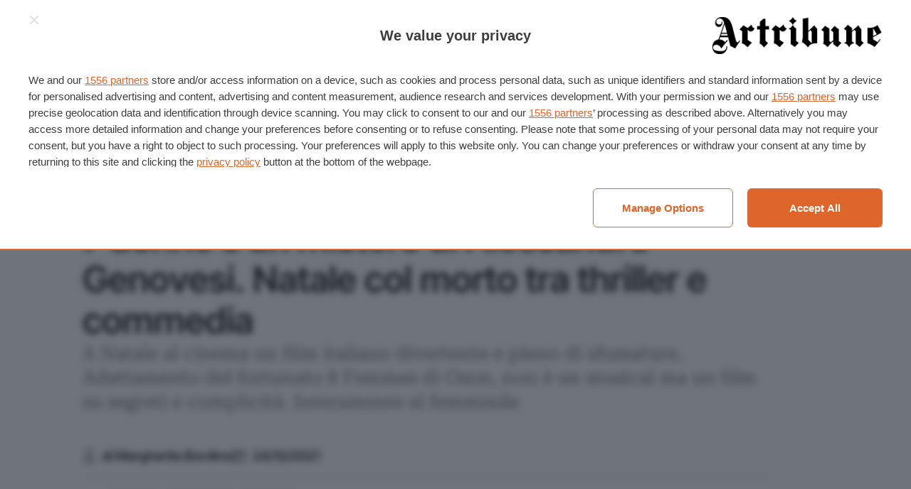

--- FILE ---
content_type: text/html; charset=UTF-8
request_url: https://www.artribune.com/arti-performative/cinema/2021/12/cinema-genovesi-thriller-commedia/
body_size: 29769
content:
<!DOCTYPE html>
<html lang="it-IT" prefix="og: https://ogp.me/ns#">
<head>
    <meta charset="UTF-8">
<script type="text/javascript">
/* <![CDATA[ */
 var gform;gform||(document.addEventListener("gform_main_scripts_loaded",function(){gform.scriptsLoaded=!0}),document.addEventListener("gform/theme/scripts_loaded",function(){gform.themeScriptsLoaded=!0}),window.addEventListener("DOMContentLoaded",function(){gform.domLoaded=!0}),gform={domLoaded:!1,scriptsLoaded:!1,themeScriptsLoaded:!1,isFormEditor:()=>"function"==typeof InitializeEditor,callIfLoaded:function(o){return!(!gform.domLoaded||!gform.scriptsLoaded||!gform.themeScriptsLoaded&&!gform.isFormEditor()||(gform.isFormEditor()&&console.warn("The use of gform.initializeOnLoaded() is deprecated in the form editor context and will be removed in Gravity Forms 3.1."),o(),0))},initializeOnLoaded:function(o){gform.callIfLoaded(o)||(document.addEventListener("gform_main_scripts_loaded",()=>{gform.scriptsLoaded=!0,gform.callIfLoaded(o)}),document.addEventListener("gform/theme/scripts_loaded",()=>{gform.themeScriptsLoaded=!0,gform.callIfLoaded(o)}),window.addEventListener("DOMContentLoaded",()=>{gform.domLoaded=!0,gform.callIfLoaded(o)}))},hooks:{action:{},filter:{}},addAction:function(o,r,e,t){gform.addHook("action",o,r,e,t)},addFilter:function(o,r,e,t){gform.addHook("filter",o,r,e,t)},doAction:function(o){gform.doHook("action",o,arguments)},applyFilters:function(o){return gform.doHook("filter",o,arguments)},removeAction:function(o,r){gform.removeHook("action",o,r)},removeFilter:function(o,r,e){gform.removeHook("filter",o,r,e)},addHook:function(o,r,e,t,n){null==gform.hooks[o][r]&&(gform.hooks[o][r]=[]);var d=gform.hooks[o][r];null==n&&(n=r+"_"+d.length),gform.hooks[o][r].push({tag:n,callable:e,priority:t=null==t?10:t})},doHook:function(r,o,e){var t;if(e=Array.prototype.slice.call(e,1),null!=gform.hooks[r][o]&&((o=gform.hooks[r][o]).sort(function(o,r){return o.priority-r.priority}),o.forEach(function(o){"function"!=typeof(t=o.callable)&&(t=window[t]),"action"==r?t.apply(null,e):e[0]=t.apply(null,e)})),"filter"==r)return e[0]},removeHook:function(o,r,t,n){var e;null!=gform.hooks[o][r]&&(e=(e=gform.hooks[o][r]).filter(function(o,r,e){return!!(null!=n&&n!=o.tag||null!=t&&t!=o.priority)}),gform.hooks[o][r]=e)}}); 
/* ]]> */
</script>

    <meta name="viewport" content="width=device-width">

    <title>&nbsp;7 donne e un mistero. Il film di Alessandro Genovesi</title>

    <link rel="manifest" href="/manifest.webmanifest">
    <link rel="icon" href="/favicon.ico" sizes="any">
    <link rel="icon" sizes="any" type="image/svg+xml" href="/icon.svg">
    <link rel="apple-touch-icon" href="/apple-touch-icon.png">
    <meta name="theme-color" content="#252524">
    <meta name="format-detection" content="telephone=no">

    	<style>img:is([sizes="auto" i], [sizes^="auto," i]) { contain-intrinsic-size: 3000px 1500px }</style>
	
<!-- Ottimizzazione per i motori di ricerca di Rank Math - https://rankmath.com/ -->
<meta name="description" content="Basato sul film 8 Femmes di François&nbsp;Ozon&nbsp;liberamente adattato dall&#039;opera teatrale di Robert Thomas, 7 donne e un mistero&nbsp;è una commedia che inizia con un delitto&nbsp; &nbsp;"/>
<meta name="robots" content="follow, index, max-snippet:-1, max-video-preview:-1, max-image-preview:large"/>
<link rel="canonical" href="https://www.artribune.com/arti-performative/cinema/2021/12/cinema-genovesi-thriller-commedia/" />
<meta property="og:locale" content="it_IT" />
<meta property="og:type" content="article" />
<meta property="og:title" content="7 donne e un mistero di Genovesi. Thriller o commedia?&nbsp; &nbsp;" />
<meta property="og:description" content="Basato sul film 8 Femmes di François&nbsp;Ozon&nbsp;liberamente adattato dall&#039;opera teatrale di Robert Thomas, 7 donne e un mistero&nbsp;è una commedia che inizia con un delitto&nbsp; &nbsp;" />
<meta property="og:url" content="https://www.artribune.com/arti-performative/cinema/2021/12/cinema-genovesi-thriller-commedia/" />
<meta property="og:site_name" content="Artribune" />
<meta property="article:publisher" content="https://www.facebook.com/artribune" />
<meta property="article:tag" content="cinema" />
<meta property="article:tag" content="commedia" />
<meta property="article:tag" content="thriller" />
<meta property="article:section" content="Cinema &amp; TV" />
<meta property="fb:app_id" content="966242223397117" />
<meta property="og:image" content="https://www.artribune.com/wp-content/uploads/2021/12/5.L.RANIERI-O.VANONI-D.DEL-BUFALO-BSC06468.jpg" />
<meta property="og:image:secure_url" content="https://www.artribune.com/wp-content/uploads/2021/12/5.L.RANIERI-O.VANONI-D.DEL-BUFALO-BSC06468.jpg" />
<meta property="og:image:width" content="1024" />
<meta property="og:image:height" content="683" />
<meta property="og:image:alt" content="Il cast @Loris Zambelli" />
<meta property="og:image:type" content="image/jpeg" />
<meta property="article:published_time" content="2021-12-24T15:00:52+01:00" />
<meta name="twitter:card" content="summary_large_image" />
<meta name="twitter:title" content="&nbsp;7 donne e un mistero. Il film di Alessandro Genovesi" />
<meta name="twitter:description" content="Basato sul film 8 Femmes di François&nbsp;Ozon&nbsp;liberamente adattato dall&#039;opera teatrale di Robert Thomas, 7 donne e un mistero&nbsp;è una commedia che inizia con un delitto&nbsp; &nbsp;" />
<meta name="twitter:site" content="@Artribune" />
<meta name="twitter:creator" content="@Artribune" />
<meta name="twitter:image" content="https://www.artribune.com/wp-content/uploads/2021/12/5.L.RANIERI-O.VANONI-D.DEL-BUFALO-BSC06468.jpg" />
<script type="application/ld+json" class="rank-math-schema-pro">{"@context":"https://schema.org","@graph":[{"@type":"Place","@id":"https://www.artribune.com/#place","geo":{"@type":"GeoCoordinates","latitude":"41.8780322","longitude":"12.4372183"},"hasMap":"https://www.google.com/maps/search/?api=1&amp;query=41.8780322,12.4372183","address":{"@type":"PostalAddress","streetAddress":"Via Ottavio Gasparri, 13/17","addressLocality":"Roma","addressRegion":"Lazio","postalCode":"00152","addressCountry":"IT"}},{"@type":["NewsMediaOrganization","Organization"],"@id":"https://www.artribune.com/#organization","name":"Artribune srl","url":"https://www.artribune.com","sameAs":["https://www.facebook.com/artribune","https://twitter.com/Artribune","https://www.instagram.com/artribune/","https://pinterest.com/artribune/","https://www.youtube.com/user/artribunetv","https://t.me/artribuneofficial","https://www.tiktok.com/@artribune","https://linkedin.com/company/artribune"],"email":"redazione@artribune.com","address":{"@type":"PostalAddress","streetAddress":"Via Ottavio Gasparri, 13/17","addressLocality":"Roma","addressRegion":"Lazio","postalCode":"00152","addressCountry":"IT"},"logo":{"@type":"ImageObject","@id":"https://www.artribune.com/#logo","url":"https://www.artribune.com/wp-content/uploads/2023/07/google.png","contentUrl":"https://www.artribune.com/wp-content/uploads/2023/07/google.png","caption":"Artribune","inLanguage":"it-IT","width":"1080","height":"1080"},"location":{"@id":"https://www.artribune.com/#place"}},{"@type":"WebSite","@id":"https://www.artribune.com/#website","url":"https://www.artribune.com","name":"Artribune","publisher":{"@id":"https://www.artribune.com/#organization"},"inLanguage":"it-IT"},{"@type":"ImageObject","@id":"https://www.artribune.com/wp-content/uploads/2021/12/5.L.RANIERI-O.VANONI-D.DEL-BUFALO-BSC06468.jpg","url":"https://www.artribune.com/wp-content/uploads/2021/12/5.L.RANIERI-O.VANONI-D.DEL-BUFALO-BSC06468.jpg","width":"1024","height":"683","caption":"Il cast @Loris Zambelli","inLanguage":"it-IT"},{"@type":"BreadcrumbList","@id":"https://www.artribune.com/arti-performative/cinema/2021/12/cinema-genovesi-thriller-commedia/#breadcrumb","itemListElement":[{"@type":"ListItem","position":"1","item":{"@id":"https://www.artribune.com/","name":"Home"}},{"@type":"ListItem","position":"2","item":{"@id":"https://www.artribune.com/category/arti-performative/","name":"Arti performative"}},{"@type":"ListItem","position":"3","item":{"@id":"https://www.artribune.com/category/arti-performative/cinema/","name":"Cinema &amp; TV"}},{"@type":"ListItem","position":"4","item":{"@id":"https://www.artribune.com/arti-performative/cinema/2021/12/cinema-genovesi-thriller-commedia/","name":"7 donne e un mistero di Alessandro Genovesi. Natale col morto tra thriller e commedia"}}]},{"@type":"WebPage","@id":"https://www.artribune.com/arti-performative/cinema/2021/12/cinema-genovesi-thriller-commedia/#webpage","url":"https://www.artribune.com/arti-performative/cinema/2021/12/cinema-genovesi-thriller-commedia/","name":"&nbsp;7 donne e un mistero. Il film di Alessandro Genovesi","datePublished":"2021-12-24T15:00:52+01:00","dateModified":"2021-12-24T15:00:52+01:00","isPartOf":{"@id":"https://www.artribune.com/#website"},"primaryImageOfPage":{"@id":"https://www.artribune.com/wp-content/uploads/2021/12/5.L.RANIERI-O.VANONI-D.DEL-BUFALO-BSC06468.jpg"},"inLanguage":"it-IT","breadcrumb":{"@id":"https://www.artribune.com/arti-performative/cinema/2021/12/cinema-genovesi-thriller-commedia/#breadcrumb"}},{"@type":"Person","@id":"https://www.artribune.com/author/margheritabordino/","name":"Margherita Bordino","description":"Classe 1989. Calabrese trapiantata a Roma, prima per il giornalismo d\u2019inchiesta e poi per la settima arte. Vive per scrivere e scrive per vivere, se possibile di cinema o politica. Con la valigia in mano tutto l\u2019anno, quasi sempre in giro per il Belpaese tra festival, rassegne cinematografiche o letterarie. Laureata in Letteratura, musica e spettacolo, e Produzione culturale, giornalismo e multimedialit\u00e0, \u00e8 giornalista pubblicista e content creator. Coordina il video magazine di Cinecitt\u00e0, collabora tra gli altri con le Rivista 8 1/2 e Mediterraneo e dintorni, ed \u00e8 autrice del programma tv Luce Social Club (Sky Arte).","url":"https://www.artribune.com/author/margheritabordino/","image":{"@type":"ImageObject","@id":"https://www.artribune.com/wp-content/uploads/2024/07/cropped-margherita-bordino-96x96.png","url":"https://www.artribune.com/wp-content/uploads/2024/07/cropped-margherita-bordino-96x96.png","caption":"Margherita Bordino","inLanguage":"it-IT"},"worksFor":{"@id":"https://www.artribune.com/#organization"}},{"@type":"NewsArticle","headline":"&nbsp;7 donne e un mistero. Il film di Alessandro Genovesi","datePublished":"2021-12-24T15:00:52+01:00","dateModified":"2021-12-24T15:00:52+01:00","articleSection":"Cinema &amp; TV","author":{"@id":"https://www.artribune.com/author/margheritabordino/","name":"Margherita Bordino"},"publisher":{"@id":"https://www.artribune.com/#organization"},"description":"Basato sul film 8 Femmes di Fran\u00e7ois&nbsp;Ozon&nbsp;liberamente adattato dall&#039;opera teatrale di Robert Thomas, 7 donne e un mistero&nbsp;\u00e8 una commedia che inizia con un delitto&nbsp; &nbsp;","copyrightYear":"2021","copyrightHolder":{"@id":"https://www.artribune.com/#organization"},"name":"&nbsp;7 donne e un mistero. Il film di Alessandro Genovesi","@id":"https://www.artribune.com/arti-performative/cinema/2021/12/cinema-genovesi-thriller-commedia/#richSnippet","isPartOf":{"@id":"https://www.artribune.com/arti-performative/cinema/2021/12/cinema-genovesi-thriller-commedia/#webpage"},"image":{"@id":"https://www.artribune.com/wp-content/uploads/2021/12/5.L.RANIERI-O.VANONI-D.DEL-BUFALO-BSC06468.jpg"},"inLanguage":"it-IT","mainEntityOfPage":{"@id":"https://www.artribune.com/arti-performative/cinema/2021/12/cinema-genovesi-thriller-commedia/#webpage"}}]}</script>
<!-- /Rank Math WordPress SEO plugin -->

<link rel='stylesheet' id='wc-blocks-integration-css' href='https://www.artribune.com/wp-content/plugins/woocommerce-subscriptions/vendor/woocommerce/subscriptions-core/build/index.css?ver=8.0.1' type='text/css' media='all' />
<link rel='stylesheet' id='wp-block-library-css' href='https://www.artribune.com/wp-includes/css/dist/block-library/style.min.css?ver=6.7.2' type='text/css' media='all' />
<style id='global-styles-inline-css' type='text/css'>
:root{--wp--preset--aspect-ratio--square: 1;--wp--preset--aspect-ratio--4-3: 4/3;--wp--preset--aspect-ratio--3-4: 3/4;--wp--preset--aspect-ratio--3-2: 3/2;--wp--preset--aspect-ratio--2-3: 2/3;--wp--preset--aspect-ratio--16-9: 16/9;--wp--preset--aspect-ratio--9-16: 9/16;--wp--preset--color--text: var(--color-text, #000);--wp--preset--color--accent: var(--color-accent, #e16829);--wp--preset--color--gray-light: var(--color-gray-light, #f9f9f9);--wp--preset--color--gray: var(--color-gray, #a5a5a5);--wp--preset--color--gray-dark: var(--color-gray-dark, #686968);--wp--preset--color--gray-night: var(--color-gray-night, #252524);--wp--preset--color--white: var(--color-white, #fff);--wp--preset--color--line: var(--color-border, #dedede);--wp--preset--font-size--small: var(--step--2, 0.8rem);--wp--preset--font-size--medium: var(--step--1, 1rem);--wp--preset--font-size--large: var(--step-2, 1.2rem);--wp--preset--font-size--x-large: var(--step-4, 1.4rem);--wp--preset--font-family--display: "Inter Tight", sans-serif;--wp--preset--font-family--body: "Roboto Serif", serif;--wp--preset--font-family--body-italic: "Roboto Serif italic", serif;--wp--preset--font-family--inter: "Inter", sans-serif;--wp--preset--font-family--cardo: Cardo;--wp--preset--spacing--20: 0.44rem;--wp--preset--spacing--30: 0.67rem;--wp--preset--spacing--40: 1rem;--wp--preset--spacing--50: 1.5rem;--wp--preset--spacing--60: 2.25rem;--wp--preset--spacing--70: 3.38rem;--wp--preset--spacing--80: 5.06rem;--wp--preset--spacing--xs: var(--space-xs, 0.25rem);--wp--preset--spacing--s: var(--space-s, 0.5rem);--wp--preset--spacing--m: var(--space-m, 1rem);--wp--preset--spacing--l: var(--space-l, 1.5rem);--wp--preset--spacing--xl: var(--space-xl, 2rem);--wp--preset--shadow--natural: 6px 6px 9px rgba(0, 0, 0, 0.2);--wp--preset--shadow--deep: 12px 12px 50px rgba(0, 0, 0, 0.4);--wp--preset--shadow--sharp: 6px 6px 0px rgba(0, 0, 0, 0.2);--wp--preset--shadow--outlined: 6px 6px 0px -3px rgba(255, 255, 255, 1), 6px 6px rgba(0, 0, 0, 1);--wp--preset--shadow--crisp: 6px 6px 0px rgba(0, 0, 0, 1);}:root { --wp--style--global--content-size: 840px;--wp--style--global--wide-size: 1100px; }:where(body) { margin: 0; }.wp-site-blocks > .alignleft { float: left; margin-right: 2em; }.wp-site-blocks > .alignright { float: right; margin-left: 2em; }.wp-site-blocks > .aligncenter { justify-content: center; margin-left: auto; margin-right: auto; }:where(.wp-site-blocks) > * { margin-block-start: var(--grid-gap, 1rem); margin-block-end: 0; }:where(.wp-site-blocks) > :first-child { margin-block-start: 0; }:where(.wp-site-blocks) > :last-child { margin-block-end: 0; }:root { --wp--style--block-gap: var(--grid-gap, 1rem); }:root :where(.is-layout-flow) > :first-child{margin-block-start: 0;}:root :where(.is-layout-flow) > :last-child{margin-block-end: 0;}:root :where(.is-layout-flow) > *{margin-block-start: var(--grid-gap, 1rem);margin-block-end: 0;}:root :where(.is-layout-constrained) > :first-child{margin-block-start: 0;}:root :where(.is-layout-constrained) > :last-child{margin-block-end: 0;}:root :where(.is-layout-constrained) > *{margin-block-start: var(--grid-gap, 1rem);margin-block-end: 0;}:root :where(.is-layout-flex){gap: var(--grid-gap, 1rem);}:root :where(.is-layout-grid){gap: var(--grid-gap, 1rem);}.is-layout-flow > .alignleft{float: left;margin-inline-start: 0;margin-inline-end: 2em;}.is-layout-flow > .alignright{float: right;margin-inline-start: 2em;margin-inline-end: 0;}.is-layout-flow > .aligncenter{margin-left: auto !important;margin-right: auto !important;}.is-layout-constrained > .alignleft{float: left;margin-inline-start: 0;margin-inline-end: 2em;}.is-layout-constrained > .alignright{float: right;margin-inline-start: 2em;margin-inline-end: 0;}.is-layout-constrained > .aligncenter{margin-left: auto !important;margin-right: auto !important;}.is-layout-constrained > :where(:not(.alignleft):not(.alignright):not(.alignfull)){max-width: var(--wp--style--global--content-size);margin-left: auto !important;margin-right: auto !important;}.is-layout-constrained > .alignwide{max-width: var(--wp--style--global--wide-size);}body .is-layout-flex{display: flex;}.is-layout-flex{flex-wrap: wrap;align-items: center;}.is-layout-flex > :is(*, div){margin: 0;}body .is-layout-grid{display: grid;}.is-layout-grid > :is(*, div){margin: 0;}body{margin-top: 0;margin-right: 0;margin-bottom: 0;margin-left: 0;padding-top: 0;padding-right: 0;padding-bottom: 0;padding-left: 0;}a:where(:not(.wp-element-button)){text-decoration: underline;}:root :where(.wp-element-button, .wp-block-button__link){background-color: #32373c;border-width: 0;color: #fff;font-family: inherit;font-size: inherit;line-height: inherit;padding: calc(0.667em + 2px) calc(1.333em + 2px);text-decoration: none;}.has-text-color{color: var(--wp--preset--color--text) !important;}.has-accent-color{color: var(--wp--preset--color--accent) !important;}.has-gray-light-color{color: var(--wp--preset--color--gray-light) !important;}.has-gray-color{color: var(--wp--preset--color--gray) !important;}.has-gray-dark-color{color: var(--wp--preset--color--gray-dark) !important;}.has-gray-night-color{color: var(--wp--preset--color--gray-night) !important;}.has-white-color{color: var(--wp--preset--color--white) !important;}.has-line-color{color: var(--wp--preset--color--line) !important;}.has-text-background-color{background-color: var(--wp--preset--color--text) !important;}.has-accent-background-color{background-color: var(--wp--preset--color--accent) !important;}.has-gray-light-background-color{background-color: var(--wp--preset--color--gray-light) !important;}.has-gray-background-color{background-color: var(--wp--preset--color--gray) !important;}.has-gray-dark-background-color{background-color: var(--wp--preset--color--gray-dark) !important;}.has-gray-night-background-color{background-color: var(--wp--preset--color--gray-night) !important;}.has-white-background-color{background-color: var(--wp--preset--color--white) !important;}.has-line-background-color{background-color: var(--wp--preset--color--line) !important;}.has-text-border-color{border-color: var(--wp--preset--color--text) !important;}.has-accent-border-color{border-color: var(--wp--preset--color--accent) !important;}.has-gray-light-border-color{border-color: var(--wp--preset--color--gray-light) !important;}.has-gray-border-color{border-color: var(--wp--preset--color--gray) !important;}.has-gray-dark-border-color{border-color: var(--wp--preset--color--gray-dark) !important;}.has-gray-night-border-color{border-color: var(--wp--preset--color--gray-night) !important;}.has-white-border-color{border-color: var(--wp--preset--color--white) !important;}.has-line-border-color{border-color: var(--wp--preset--color--line) !important;}.has-small-font-size{font-size: var(--wp--preset--font-size--small) !important;}.has-medium-font-size{font-size: var(--wp--preset--font-size--medium) !important;}.has-large-font-size{font-size: var(--wp--preset--font-size--large) !important;}.has-x-large-font-size{font-size: var(--wp--preset--font-size--x-large) !important;}.has-display-font-family{font-family: var(--wp--preset--font-family--display) !important;}.has-body-font-family{font-family: var(--wp--preset--font-family--body) !important;}.has-body-italic-font-family{font-family: var(--wp--preset--font-family--body-italic) !important;}.has-inter-font-family{font-family: var(--wp--preset--font-family--inter) !important;}.has-cardo-font-family{font-family: var(--wp--preset--font-family--cardo) !important;}
:root :where(.wp-block-columns){margin-top: 0;margin-right: 0;margin-bottom: var(--space-m, 2rem);margin-left: 0;}:root :where(.wp-block-columns-is-layout-flow) > :first-child{margin-block-start: 0;}:root :where(.wp-block-columns-is-layout-flow) > :last-child{margin-block-end: 0;}:root :where(.wp-block-columns-is-layout-flow) > *{margin-block-start: var(--grid-gap, 1rem);margin-block-end: 0;}:root :where(.wp-block-columns-is-layout-constrained) > :first-child{margin-block-start: 0;}:root :where(.wp-block-columns-is-layout-constrained) > :last-child{margin-block-end: 0;}:root :where(.wp-block-columns-is-layout-constrained) > *{margin-block-start: var(--grid-gap, 1rem);margin-block-end: 0;}:root :where(.wp-block-columns-is-layout-flex){gap: var(--grid-gap, 1rem);}:root :where(.wp-block-columns-is-layout-grid){gap: var(--grid-gap, 1rem);}
:root :where(.wp-block-pullquote){font-size: 1.5em;line-height: 1.6;}
</style>
<style id='woocommerce-inline-inline-css' type='text/css'>
.woocommerce form .form-row .required { visibility: visible; }
</style>
<link rel='stylesheet' id='brands-styles-css' href='https://www.artribune.com/wp-content/plugins/woocommerce/assets/css/brands.css?ver=9.6.2' type='text/css' media='all' />
<style id='akismet-widget-style-inline-css' type='text/css'>

			.a-stats {
				--akismet-color-mid-green: #357b49;
				--akismet-color-white: #fff;
				--akismet-color-light-grey: #f6f7f7;

				max-width: 350px;
				width: auto;
			}

			.a-stats * {
				all: unset;
				box-sizing: border-box;
			}

			.a-stats strong {
				font-weight: 600;
			}

			.a-stats a.a-stats__link,
			.a-stats a.a-stats__link:visited,
			.a-stats a.a-stats__link:active {
				background: var(--akismet-color-mid-green);
				border: none;
				box-shadow: none;
				border-radius: 8px;
				color: var(--akismet-color-white);
				cursor: pointer;
				display: block;
				font-family: -apple-system, BlinkMacSystemFont, 'Segoe UI', 'Roboto', 'Oxygen-Sans', 'Ubuntu', 'Cantarell', 'Helvetica Neue', sans-serif;
				font-weight: 500;
				padding: 12px;
				text-align: center;
				text-decoration: none;
				transition: all 0.2s ease;
			}

			/* Extra specificity to deal with TwentyTwentyOne focus style */
			.widget .a-stats a.a-stats__link:focus {
				background: var(--akismet-color-mid-green);
				color: var(--akismet-color-white);
				text-decoration: none;
			}

			.a-stats a.a-stats__link:hover {
				filter: brightness(110%);
				box-shadow: 0 4px 12px rgba(0, 0, 0, 0.06), 0 0 2px rgba(0, 0, 0, 0.16);
			}

			.a-stats .count {
				color: var(--akismet-color-white);
				display: block;
				font-size: 1.5em;
				line-height: 1.4;
				padding: 0 13px;
				white-space: nowrap;
			}
		
</style>
<link rel='stylesheet' id='gform_theme_components-css' href='https://www.artribune.com/wp-content/plugins/gravityforms/assets/css/dist/theme-components.min.css?ver=2.9.3' type='text/css' media='all' />
<link rel='stylesheet' id='gform_theme-css' href='https://www.artribune.com/wp-content/plugins/gravityforms/assets/css/dist/theme.min.css?ver=2.9.3' type='text/css' media='all' />
<link rel='stylesheet' id='gform_basic-css' href='https://www.artribune.com/wp-content/plugins/gravityforms/assets/css/dist/basic.min.css?ver=2.9.3' type='text/css' media='all' />
<link rel='stylesheet' id='wc-blocks-style-cart-css' href='https://www.artribune.com/wp-content/plugins/woocommerce/assets/client/blocks/cart.css?ver=wc-9.6.2' type='text/css' media='all' />
<link rel='stylesheet' id='wc-blocks-packages-style-css' href='https://www.artribune.com/wp-content/plugins/woocommerce/assets/client/blocks/packages-style.css?ver=wc-9.6.2' type='text/css' media='all' />
<link rel='stylesheet' id='automatewoo-main-css' href='https://www.artribune.com/wp-content/plugins/automatewoo/assets/css/automatewoo-main.css?ver=6.1.7' type='text/css' media='all' />
<link rel='stylesheet' id='automatewoo-communication-page-css' href='https://www.artribune.com/wp-content/plugins/automatewoo/assets/css/automatewoo-communication-page.css?ver=6.1.7' type='text/css' media='all' />
<link rel='stylesheet' id='ml-main-css' href='https://www.artribune.com/wp-content/themes/artribune/assets/styles/main-229afab459.css?ver=6.7.2' type='text/css' media='all' />
<script type="text/javascript" src="https://www.artribune.com/wp-includes/js/jquery/jquery.min.js?ver=3.7.1" id="jquery-core-js"></script>
<script type="text/javascript" src="https://www.artribune.com/wp-content/plugins/woocommerce/assets/js/jquery-blockui/jquery.blockUI.min.js?ver=2.7.0-wc.9.6.2" id="jquery-blockui-js" defer="defer" data-wp-strategy="defer"></script>
<script type="text/javascript" src="https://www.artribune.com/wp-content/plugins/woocommerce/assets/js/js-cookie/js.cookie.min.js?ver=2.1.4-wc.9.6.2" id="js-cookie-js" defer="defer" data-wp-strategy="defer"></script>
<script type="text/javascript" id="woocommerce-js-extra">
/* <![CDATA[ */
var woocommerce_params = {"ajax_url":"\/wp-admin\/admin-ajax.php","wc_ajax_url":"\/?wc-ajax=%%endpoint%%"};
/* ]]> */
</script>
<script type="text/javascript" src="https://www.artribune.com/wp-content/plugins/woocommerce/assets/js/frontend/woocommerce.min.js?ver=9.6.2" id="woocommerce-js" defer="defer" data-wp-strategy="defer"></script>
<link rel="https://api.w.org/" href="https://www.artribune.com/wp-json/" /><link rel="alternate" title="JSON" type="application/json" href="https://www.artribune.com/wp-json/wp/v2/posts/762915" /><link rel="EditURI" type="application/rsd+xml" title="RSD" href="https://www.artribune.com/xmlrpc.php?rsd" />
<meta name="generator" content="WordPress 6.7.2" />
<link rel='shortlink' href='https://www.artribune.com/?p=762915' />
<link rel="alternate" title="oEmbed (JSON)" type="application/json+oembed" href="https://www.artribune.com/wp-json/oembed/1.0/embed?url=https%3A%2F%2Fwww.artribune.com%2Farti-performative%2Fcinema%2F2021%2F12%2Fcinema-genovesi-thriller-commedia%2F" />
<link rel="alternate" title="oEmbed (XML)" type="text/xml+oembed" href="https://www.artribune.com/wp-json/oembed/1.0/embed?url=https%3A%2F%2Fwww.artribune.com%2Farti-performative%2Fcinema%2F2021%2F12%2Fcinema-genovesi-thriller-commedia%2F&#038;format=xml" />

    <style>
		@font-face {
			font-family: "Inter Tight";
			src: url('https://www.artribune.com/wp-content/themes/artribune/assets/styles/fonts/InterTight.woff2') format('woff2');
			font-weight: 400 600;
			font-display: swap;
		}

		@font-face {
			font-family: "Roboto Serif";
			src: url('https://www.artribune.com/wp-content/themes/artribune/assets/styles/fonts/RobotoSerif.woff2') format('woff2-variations');
			font-weight: 400 600;
			font-display: swap;
			font-style: normal;
		}

		@font-face {
			font-family: "Roboto Serif Italic";
			src: url('https://www.artribune.com/wp-content/themes/artribune/assets/styles/fonts/RobotoSerif-Italic.woff2') format('woff2-variations');
			font-weight: 400 600;
			font-display: swap;
			font-style: italic;
		}
    </style>

    <script>
        (function (d) {
            d.getElementsByTagName("html")[0].className += " js"; // Progressive enhancement

            if (sessionStorage.fontsLoadedFoutWithClass) {
                d.documentElement.className += " fonts-loaded";
                return;
            }

            if ("fonts" in d) {
                Promise.all([
                    d.fonts.load("1em 'Inter Tight'"),
                    d.fonts.load("1em 'Roboto Serif'"),
                    d.fonts.load("1em 'Roboto Serif Italic'")
                ]).then(function () {
                    d.documentElement.className += " fonts-loaded";

                    // Optimization for Repeat Views
                    sessionStorage.fontsLoadedFoutWithClass = true;
                });
            }
        }(document));
    </script>

    
    <script async src="https://www.googletagmanager.com/gtag/js?id=G-KV8YYNNLPC"></script>
    <script>
        window.dataLayer = window.dataLayer || [];
        function gtag(){dataLayer.push(arguments);}
        gtag('js', new Date());
        gtag('config', 'G-KV8YYNNLPC');
    </script>

	<noscript><style>.woocommerce-product-gallery{ opacity: 1 !important; }</style></noscript>
	<style class='wp-fonts-local' type='text/css'>
@font-face{font-family:Inter;font-style:normal;font-weight:300 900;font-display:fallback;src:url('https://www.artribune.com/wp-content/plugins/woocommerce/assets/fonts/Inter-VariableFont_slnt,wght.woff2') format('woff2');font-stretch:normal;}
@font-face{font-family:Cardo;font-style:normal;font-weight:400;font-display:fallback;src:url('https://www.artribune.com/wp-content/plugins/woocommerce/assets/fonts/cardo_normal_400.woff2') format('woff2');}
</style>

<link rel="preload" as="script" href="https://ads.talkscreativity.com/assets/publisher/artribunecom/init.js">
<link rel="modulepreload" href="https://cmp.pubtech.ai/257/pubtech-cmp-v2-esm.js">
<link rel="preload" as="script" href="https://securepubads.g.doubleclick.net/tag/js/gpt.js">
<script data-cfasync="false" type="module" src="https://cmp.pubtech.ai/257/pubtech-cmp-v2-esm.js"></script>
<script nomodule>!function(){var e=document,t=e.createElement('script');if(!('noModule'in t)&&'onbeforeload'in t){var n=!1;e.addEventListener('beforeload',(function(e){if(e.target===t)n=!0;else if(!e.target.hasAttribute('nomodule')||!n)return;e.preventDefault()}),!0),t.type='module',t.src='.',e.head.appendChild(t),t.remove()}}();</script>
<script data-cfasync="false" nomodule data-src="https://cmp.pubtech.ai/257/pubtech-cmp-v2.js" src="https://cmp.pubtech.ai/257/pubtech-cmp-v2.js"></script>
<script async src="https://securepubads.g.doubleclick.net/tag/js/gpt.js"></script>
<script type="text/javascript">window.googletag = window.googletag || {cmd: []};</script>
<script data-cfasync="false" async src="https://ads.talkscreativity.com/assets/publisher/artribunecom/init.js"></script>
</head>

<body id="anchor-top" class="post-template-default single single-post postid-762915 single-format-standard theme-artribune woocommerce-no-js">
    
    <header class="t-header o-layout">
        <nav class="t-header_top">
    <nav>
        <a href="https://www.artribune.com/abbonati-al-magazine/" class="c-btn -nopad is-hidden@<m">
            <svg role="img" focusable="false">
                <use xlink:href="https://www.artribune.com/wp-content/themes/artribune/assets/sprite/sprite-928fc27a52.svg#icon--magazine"></use>
            </svg>
            <span>Abbonati al Magazine</span>
        </a>
        <a href="https://www.artribune.com/calendario-eventi/" class="c-btn -nopad is-hidden@<m">
            <svg role="img" focusable="false">
                <use xlink:href="https://www.artribune.com/wp-content/themes/artribune/assets/sprite/sprite-928fc27a52.svg#icon--place"></use>
            </svg>
            <span>Eventi</span>
        </a>
        <button class="c-hamburger js-hamburger js-trigger is-hidden@m" aria-label="Attiva e disattiva menu" aria-controls="dropdown-menu">
            <i class="c-hamburger_icon -close" aria-hidden="true"></i>
            <span class="c-hamburger_text is-hidden@<xs">Menu</span>
        </button>
    </nav>

            <a class="c-logo" href="https://www.artribune.com" title="Artribune" rel="home bookmark">
            <img src="https://www.artribune.com/wp-content/themes/artribune/assets/images/logo-681a8ca943.svg" loading="eager" decoding="async"
                 alt="Artribune" width="264" height="60">
            <span class="sr-only">Artribune</span>
        </a>
    
    <nav>
        <button class="c-btn -nopad is-hidden@<m js-dialog-newsletter-trigger">
            <span>Newsletter</span>
            <svg role="img" focusable="false">
                <use xlink:href="https://www.artribune.com/wp-content/themes/artribune/assets/sprite/sprite-928fc27a52.svg#icon--newsletter"></use>
            </svg>
        </button>

        <details class="c-dropdown c-minicart">
    <summary class="c-dropdown_toggle">
        <span class="is-hidden@<xs">Account</span>

        <div class="c-minicart_counter js-minicart-count-wrapper">
            <svg role="img" focusable="false">
                <use xlink:href="https://www.artribune.com/wp-content/themes/artribune/assets/sprite/sprite-928fc27a52.svg#icon--account"></use>
            </svg>
            <span class="c-badge -alert -count">
                <span class="js-minicart-count">0</span>
                <i class="sr-only">Prodotti nel carrello</i>
            </span>
        </div>
    </summary>

    <div class="c-dropdown_content -minicart c-submenu c-minicart_content">
        <div class="c-submenu_content u-space:m-cover u-space:side">
            <div class="c-minicart_products js-minicart"></div>

            <ul class="c-minicart_menu">
                <li>
                    <a href="https://www.artribune.com/cart/"
                       title="Vai al carrello">
                        <svg role="img" focusable="false">
                            <use xlink:href="https://www.artribune.com/wp-content/themes/artribune/assets/sprite/sprite-928fc27a52.svg#icon--cart"></use>
                        </svg>
                        <span>
                            Carrello                            <span class="c-badge js-minicart-total-wrapper">
                                Subtotale                                <span class="js-minicart-total">&euro;0,00</span>
                            </span>
                        </span>
                    </a>
                </li>
                <li>
                    <a href="https://www.artribune.com/account/orders/"
                       title="Ordini">
                        <svg role="img" focusable="false">
                            <use xlink:href="https://www.artribune.com/wp-content/themes/artribune/assets/sprite/sprite-928fc27a52.svg#icon--order"></use>
                        </svg>
                        <span>
                            I tuoi acquisti                                                    </span>
                    </a>
                </li>
                <li>
                    <a href="https://www.artribune.com/account/"
                       title="Account">
                        <svg role="img" focusable="false">
                            <use xlink:href="https://www.artribune.com/wp-content/themes/artribune/assets/sprite/sprite-928fc27a52.svg#icon--account"></use>
                        </svg>
                        <span>Account</span>
                    </a>
                </li>

                                    <li>
                        <a href="https://www.artribune.com/account/"
                           title="Accedi / Registrati">
                            <svg role="img" focusable="false">
                                <use xlink:href="https://www.artribune.com/wp-content/themes/artribune/assets/sprite/sprite-928fc27a52.svg#icon--lock"></use>
                            </svg>
                            <span>Accedi / Registrati</span>
                        </a>
                    </li>
                            </ul>
        </div>
    </div>
</details>
    </nav>
</nav>
<div class="t-header_bottom o-layout_full u-border:block">
    
<details class="c-dropdown" id="dropdown-menu">
    <summary class="c-dropdown_toggle c-hamburger js-hamburger" aria-label="Attiva e disattiva menu">
        <i class="c-hamburger_icon -close is-hidden@<m" aria-hidden="true"></i>
        <span class="c-hamburger_text is-hidden@<m">Menu</span>
    </summary>

    <div class="c-dropdown_content c-submenu -menu">
        <div class="c-submenu_top u-space:m-cover u-space:side">
            <div class="is-hidden@<m">
                <button class="c-hamburger js-trigger" aria-label="Chiudi il menu" aria-controls="dropdown-menu">
                    <i class="c-hamburger_icon -close" aria-hidden="true"></i>
                    <span class="c-hamburger_text">Chiudi</span>
                </button>
            </div>

            <div class="is-hidden@m">
                
<form role="search" method="get" class="c-search-form" action="https://www.artribune.com">
    <fieldset class="c-search-form_wrap">
        <input type="text"
               value=""
               name="s"
               class="c-search-form_field c-input"
               placeholder="Cerca…"
               autocapitalize="none"
               autocomplete="off">

        <button class="c-search-form_submit c-btn" type="submit">
            <svg role="img" focusable="false">
                <use xlink:href="https://www.artribune.com/wp-content/themes/artribune/assets/sprite/sprite-928fc27a52.svg#icon--search"></use>
            </svg>
            <span class="sr-only">Cerca</span>
        </button>
    </fieldset>
</form>
            </div>
        </div>

        <div class="c-submenu_content u-space:m-cover u-space:side">
            <div class="u-space:m-block u-space:p-right u-space:xs">
                <h5 class="u-space:m-bottom u-space:2xs">Categorie</h5>

                <div class="c-menu-slide js-menu-slide">
                    <div class="c-menu-slide_inner js-menu-slide-inner">
                        <ul class="c-menu c-menu-slide_list js-menu-slide-list js-menu-slide-list--main">
                                                            <li class="c-menu_item">
                                                                            <button class="c-menu_btn c-menu-slide_btn js-menu-slide-btn--sublist-control">
                                            Arti visive                                        </button>
    
                                        <ul class="c-menu_submenu c-menu-slide_list js-menu-slide-list">
                                            <li class="c-menu_item">
                                                <button class="c-menu_btn c-menu-slide_btn -back js-menu-slide-btn--back">
                                                    Indietro                                                </button>
                                            </li>
                                            <li class="c-menu_item">
                                                <a class="c-menu_link c-menu-slide_link" href="https://www.artribune.com/category/arti-visive/">
                                                    Tutti gli articoli di Arti visive                                                </a>
                                            </li>
                                                                                            <li class="c-menu_item">
                                                    <a class="c-menu_link c-menu-slide_link" href="https://www.artribune.com/category/arti-visive/archeologia-arte-antica/">
                                                        Archeologia &amp; Arte antica                                                    </a>
                                                </li>
                                                                                            <li class="c-menu_item">
                                                    <a class="c-menu_link c-menu-slide_link" href="https://www.artribune.com/category/arti-visive/arte-contemporanea/">
                                                        Arte contemporanea                                                    </a>
                                                </li>
                                                                                            <li class="c-menu_item">
                                                    <a class="c-menu_link c-menu-slide_link" href="https://www.artribune.com/category/arti-visive/arte-moderna/">
                                                        Arte moderna                                                    </a>
                                                </li>
                                                                                            <li class="c-menu_item">
                                                    <a class="c-menu_link c-menu-slide_link" href="https://www.artribune.com/category/arti-visive/fotografia/">
                                                        Fotografia                                                    </a>
                                                </li>
                                                                                            <li class="c-menu_item">
                                                    <a class="c-menu_link c-menu-slide_link" href="https://www.artribune.com/category/arti-visive/street-urban-art/">
                                                        Street &amp; Urban Art                                                    </a>
                                                </li>
                                                                                    </ul>
                                                                    </li>
                                                            <li class="c-menu_item">
                                                                            <button class="c-menu_btn c-menu-slide_btn js-menu-slide-btn--sublist-control">
                                            Progetto                                        </button>
    
                                        <ul class="c-menu_submenu c-menu-slide_list js-menu-slide-list">
                                            <li class="c-menu_item">
                                                <button class="c-menu_btn c-menu-slide_btn -back js-menu-slide-btn--back">
                                                    Indietro                                                </button>
                                            </li>
                                            <li class="c-menu_item">
                                                <a class="c-menu_link c-menu-slide_link" href="https://www.artribune.com/category/progettazione/">
                                                    Tutti gli articoli di Progetto                                                </a>
                                            </li>
                                                                                            <li class="c-menu_item">
                                                    <a class="c-menu_link c-menu-slide_link" href="https://www.artribune.com/category/progettazione/architettura/">
                                                        Architettura                                                    </a>
                                                </li>
                                                                                            <li class="c-menu_item">
                                                    <a class="c-menu_link c-menu-slide_link" href="https://www.artribune.com/category/progettazione/design/">
                                                        Design                                                    </a>
                                                </li>
                                                                                            <li class="c-menu_item">
                                                    <a class="c-menu_link c-menu-slide_link" href="https://www.artribune.com/category/progettazione/moda/">
                                                        Moda                                                    </a>
                                                </li>
                                                                                            <li class="c-menu_item">
                                                    <a class="c-menu_link c-menu-slide_link" href="https://www.artribune.com/category/progettazione/new-media/">
                                                        New Media                                                    </a>
                                                </li>
                                                                                    </ul>
                                                                    </li>
                                                            <li class="c-menu_item">
                                                                            <button class="c-menu_btn c-menu-slide_btn js-menu-slide-btn--sublist-control">
                                            Professioni                                        </button>
    
                                        <ul class="c-menu_submenu c-menu-slide_list js-menu-slide-list">
                                            <li class="c-menu_item">
                                                <button class="c-menu_btn c-menu-slide_btn -back js-menu-slide-btn--back">
                                                    Indietro                                                </button>
                                            </li>
                                            <li class="c-menu_item">
                                                <a class="c-menu_link c-menu-slide_link" href="https://www.artribune.com/category/professioni-e-professionisti/">
                                                    Tutti gli articoli di Professioni                                                </a>
                                            </li>
                                                                                            <li class="c-menu_item">
                                                    <a class="c-menu_link c-menu-slide_link" href="https://www.artribune.com/category/professioni-e-professionisti/didattica/">
                                                        Didattica                                                    </a>
                                                </li>
                                                                                            <li class="c-menu_item">
                                                    <a class="c-menu_link c-menu-slide_link" href="https://www.artribune.com/category/professioni-e-professionisti/diritto/">
                                                        Diritto                                                    </a>
                                                </li>
                                                                                            <li class="c-menu_item">
                                                    <a class="c-menu_link c-menu-slide_link" href="https://www.artribune.com/category/professioni-e-professionisti/fiere/">
                                                        Fiere                                                    </a>
                                                </li>
                                                                                            <li class="c-menu_item">
                                                    <a class="c-menu_link c-menu-slide_link" href="https://www.artribune.com/category/professioni-e-professionisti/mercato/">
                                                        Mercato                                                    </a>
                                                </li>
                                                                                            <li class="c-menu_item">
                                                    <a class="c-menu_link c-menu-slide_link" href="https://www.artribune.com/category/professioni-e-professionisti/politica-e-pubblica-amministrazione/">
                                                        Politica e Pubblica Amministrazione                                                    </a>
                                                </li>
                                                                                            <li class="c-menu_item">
                                                    <a class="c-menu_link c-menu-slide_link" href="https://www.artribune.com/category/professioni-e-professionisti/who-is-who/">
                                                        Who's Who                                                    </a>
                                                </li>
                                                                                    </ul>
                                                                    </li>
                                                            <li class="c-menu_item">
                                                                            <button class="c-menu_btn c-menu-slide_btn js-menu-slide-btn--sublist-control">
                                            Arti performative                                        </button>
    
                                        <ul class="c-menu_submenu c-menu-slide_list js-menu-slide-list">
                                            <li class="c-menu_item">
                                                <button class="c-menu_btn c-menu-slide_btn -back js-menu-slide-btn--back">
                                                    Indietro                                                </button>
                                            </li>
                                            <li class="c-menu_item">
                                                <a class="c-menu_link c-menu-slide_link" href="https://www.artribune.com/category/arti-performative/">
                                                    Tutti gli articoli di Arti performative                                                </a>
                                            </li>
                                                                                            <li class="c-menu_item">
                                                    <a class="c-menu_link c-menu-slide_link" href="https://www.artribune.com/category/arti-performative/cinema/">
                                                        Cinema &amp; TV                                                    </a>
                                                </li>
                                                                                            <li class="c-menu_item">
                                                    <a class="c-menu_link c-menu-slide_link" href="https://www.artribune.com/category/arti-performative/musica/">
                                                        Musica                                                    </a>
                                                </li>
                                                                                            <li class="c-menu_item">
                                                    <a class="c-menu_link c-menu-slide_link" href="https://www.artribune.com/category/arti-performative/teatro-danza/">
                                                        Teatro &amp; Danza                                                    </a>
                                                </li>
                                                                                    </ul>
                                                                    </li>
                                                            <li class="c-menu_item">
                                                                            <button class="c-menu_btn c-menu-slide_btn js-menu-slide-btn--sublist-control">
                                            Editoria                                        </button>
    
                                        <ul class="c-menu_submenu c-menu-slide_list js-menu-slide-list">
                                            <li class="c-menu_item">
                                                <button class="c-menu_btn c-menu-slide_btn -back js-menu-slide-btn--back">
                                                    Indietro                                                </button>
                                            </li>
                                            <li class="c-menu_item">
                                                <a class="c-menu_link c-menu-slide_link" href="https://www.artribune.com/category/editoria/">
                                                    Tutti gli articoli di Editoria                                                </a>
                                            </li>
                                                                                            <li class="c-menu_item">
                                                    <a class="c-menu_link c-menu-slide_link" href="https://www.artribune.com/category/editoria/fumetti/">
                                                        Fumetti                                                    </a>
                                                </li>
                                                                                            <li class="c-menu_item">
                                                    <a class="c-menu_link c-menu-slide_link" href="https://www.artribune.com/category/editoria/grafica-illustrazione/">
                                                        Grafica &amp; Illustrazione                                                    </a>
                                                </li>
                                                                                            <li class="c-menu_item">
                                                    <a class="c-menu_link c-menu-slide_link" href="https://www.artribune.com/category/editoria/libri/">
                                                        Libri                                                    </a>
                                                </li>
                                                                                    </ul>
                                                                    </li>
                                                            <li class="c-menu_item">
                                                                            <a class="c-menu_link c-menu-slide_link" href="https://www.artribune.com/category/turismo/">
                                            Turismo                                        </a>
                                                                    </li>
                                                            <li class="c-menu_item">
                                                                            <a class="c-menu_link c-menu-slide_link" href="https://www.artribune.com/category/dal-mondo/">
                                            Dal mondo                                        </a>
                                                                    </li>
                                                            <li class="c-menu_item">
                                                                            <a class="c-menu_link c-menu-slide_link" href="https://www.artribune.com/category/jobs/">
                                            Jobs                                        </a>
                                                                    </li>
                                                            <li class="c-menu_item">
                                                                            <a class="c-menu_link c-menu-slide_link" href="https://www.artribune.com/category/television/">
                                            Television                                        </a>
                                                                    </li>
                                                    </ul>
                    </div>
                </div>
            </div>

            <div class="u-space:m-block u-space:p-inline u-space:xs">
                <h5 class="u-space:m-bottom u-space:2xs">Artribune</h5>

                <div class="c-menu-slide js-menu-slide">
                    <div class="c-menu-slide_inner js-menu-slide-inner">
                        <ul class="c-menu c-menu-slide_list js-menu-slide-list js-menu-slide-list--main">
                            <li id="menu-item-896886" class="c-menu_item c-menu-slide_item -level0"><a href="https://www.artribune.com/abbonati-al-magazine/" class="c-menu_link c-menu-slide_link -level0">Abbonamenti</a></li>
<li id="menu-item-992348" class="c-menu_item c-menu-slide_item -level0"><a href="https://www.artribune.com/magazine/" class="c-menu_link c-menu-slide_link -level0">Magazine</a></li>
<li id="menu-item-896888" class="c-menu_item c-menu-slide_item -level0"><a href="https://www.artribune.com/newsletter/" class="c-menu_link c-menu-slide_link -level0">Newsletter</a></li>
<li id="menu-item-896889" class="c-menu_item c-menu-slide_item -level0"><a href="https://www.artribune.com/podcast/" class="c-menu_link c-menu-slide_link -level0">Podcast</a></li>
<li id="menu-item-896890" class="c-menu_item c-menu-slide_item -level0"><a href="https://www.artribune.com/calendario-eventi/" class="c-menu_link c-menu-slide_link -level0">Eventi e Mostre</a></li>
<li id="menu-item-896891" class="c-menu_item c-menu-slide_item -level0"><a href="https://www.artribune.com/artribune-university/" class="c-menu_link c-menu-slide_link -level0">University</a></li>
<li id="menu-item-896892" class="c-menu_item c-menu-slide_item -level0"><a href="https://www.artribune.com/artribune-travel/" class="c-menu_link c-menu-slide_link -level0">Travel</a></li>
<li id="menu-item-992346" class="c-menu_item c-menu-slide_item -level0"><a href="https://www.artribune.com/artribune-produzioni/" class="c-menu_link c-menu-slide_link -level0">Produzioni</a></li>
                        </ul>
                    </div>
                </div>
            </div>

            <div class="c-submenu_banner u-space:m-block u-space:p-left u-space:xs">
                <h5 class="u-space:m-bottom u-space:2xs u-text:center@<m">Abbonati alla nostra rivista Artribune Magazine</h5>
                <img src="https://www.artribune.com/wp-content/themes/artribune/assets/images/illustration-reading-f0a1ee9e4a.png" loading="lazy"
                     decoding="async" alt="Artribune" width="250" height="300" class="u-align:center">
                <a href="https://www.artribune.com/abbonati-al-magazine/" class="c-btn -expand">Abbonati</a>
            </div>
        </div>
    </div>
</details>
<details class="c-dropdown is-hidden@<m" id="dropdown-search">
    <summary class="c-dropdown_toggle">
        <svg role="img" focusable="false">
            <use xlink:href="https://www.artribune.com/wp-content/themes/artribune/assets/sprite/sprite-928fc27a52.svg#icon--search"></use>
        </svg>

        <span>Cerca</span>
    </summary>

    <div class="c-dropdown_content c-submenu -search">
        <div class="c-submenu_top u-space:m-cover u-space:side">
            
<form role="search" method="get" class="c-search-form" action="https://www.artribune.com">
    <fieldset class="c-search-form_wrap">
        <input type="text"
               value=""
               name="s"
               class="c-search-form_field c-input"
               placeholder="Cerca…"
               autocapitalize="none"
               autocomplete="off">

        <button class="c-search-form_submit c-btn" type="submit">
            <svg role="img" focusable="false">
                <use xlink:href="https://www.artribune.com/wp-content/themes/artribune/assets/sprite/sprite-928fc27a52.svg#icon--search"></use>
            </svg>
            <span class="sr-only">Cerca</span>
        </button>
    </fieldset>
</form>

            <button class="c-hamburger js-trigger" aria-label="Chiudi il menu" aria-controls="dropdown-search">
                <i class="c-hamburger_icon -close" aria-hidden="true"></i>
            </button>
        </div>

                    <div class="c-submenu_content u-space:m-cover u-space:side c-widget">
                <h5 class="c-widget_title u-space:p-bottom u-space:xs">Popolari</h5>
                <div class="c-widget_content u-cq u-row">
                    
<div class="c-card :post :standard -small">
    <figure class="c-card_media">
                    <a href="https://www.artribune.com/arti-visive/archeologia-arte-antica/2026/01/augusto-mausoleo-cipressi/">
                <img width="150" height="87" src="https://www.artribune.com/wp-content/uploads/2026/01/mausoleo-di-augusto-la-situazione-oggi-150x87.png" class="attachment-thumbnail size-thumbnail wp-post-image" alt="Sono stati giustamente abbattuti i cipressi del Mausoleo di Augusto (ma a Roma polemiche da mesi)" loading="lazy" sizes="auto, 150px" decoding="async" srcset="https://www.artribune.com/wp-content/uploads/2026/01/mausoleo-di-augusto-la-situazione-oggi-150x87.png 150w, https://www.artribune.com/wp-content/uploads/2026/01/mausoleo-di-augusto-la-situazione-oggi-300x175.png 300w, https://www.artribune.com/wp-content/uploads/2026/01/mausoleo-di-augusto-la-situazione-oggi-1024x596.png 1024w, https://www.artribune.com/wp-content/uploads/2026/01/mausoleo-di-augusto-la-situazione-oggi-768x447.png 768w, https://www.artribune.com/wp-content/uploads/2026/01/mausoleo-di-augusto-la-situazione-oggi-1536x894.png 1536w, https://www.artribune.com/wp-content/uploads/2026/01/mausoleo-di-augusto-la-situazione-oggi-2048x1192.png 2048w" />
                            </a>
            </figure>

    <div class="c-card_body u-cq">
        <div class="c-card_head">
                            <ul class="c-card_cat c-list -meta">
                    <li>
                        <a href="https://www.artribune.com/category/arti-visive/archeologia-arte-antica/">
                            Archeologia &amp; Arte antica                        </a>
                    </li>
                </ul>
                        <h3 class="c-card_title">
                <a href="https://www.artribune.com/arti-visive/archeologia-arte-antica/2026/01/augusto-mausoleo-cipressi/">
                    Sono stati giustamente abbattuti i cipressi del Mausoleo di Augusto (ma a Roma polemiche da mesi)                </a>
            </h3>
        </div>

        
                    <div class="c-card_foot">
                <a href="https://www.artribune.com/author/massimiliano-tonelli/">
                    di Massimiliano Tonelli                </a>
            </div>
            </div>
</div>

<div class="c-card :post :standard -small">
    <figure class="c-card_media">
                    <a href="https://www.artribune.com/progettazione/2026/01/ex-polveriera-mompiano-brescia-storia/">
                <img width="150" height="85" src="https://www.artribune.com/wp-content/uploads/2026/01/schermata-2025-11-26-alle-171538-150x85.png" class="attachment-thumbnail size-thumbnail wp-post-image" alt="La storia dell’ex polveriera vicino Brescia che vorrebbe diventare un centro culturale" loading="lazy" sizes="auto, 150px" decoding="async" srcset="https://www.artribune.com/wp-content/uploads/2026/01/schermata-2025-11-26-alle-171538-150x85.png 150w, https://www.artribune.com/wp-content/uploads/2026/01/schermata-2025-11-26-alle-171538-300x171.png 300w, https://www.artribune.com/wp-content/uploads/2026/01/schermata-2025-11-26-alle-171538-1024x583.png 1024w, https://www.artribune.com/wp-content/uploads/2026/01/schermata-2025-11-26-alle-171538-768x437.png 768w, https://www.artribune.com/wp-content/uploads/2026/01/schermata-2025-11-26-alle-171538-1536x874.png 1536w, https://www.artribune.com/wp-content/uploads/2026/01/schermata-2025-11-26-alle-171538-2048x1165.png 2048w" />
                            </a>
            </figure>

    <div class="c-card_body u-cq">
        <div class="c-card_head">
                            <ul class="c-card_cat c-list -meta">
                    <li>
                        <a href="https://www.artribune.com/category/progettazione/">
                            Progetto                        </a>
                    </li>
                </ul>
                        <h3 class="c-card_title">
                <a href="https://www.artribune.com/progettazione/2026/01/ex-polveriera-mompiano-brescia-storia/">
                    La storia dell’ex polveriera vicino Brescia che vorrebbe diventare un centro culturale                </a>
            </h3>
        </div>

        
            </div>
</div>

<div class="c-card :post :standard -small">
    <figure class="c-card_media">
                    <a href="https://www.artribune.com/arti-visive/arte-contemporanea/2026/01/metafisica-mostra-musei-milano/">
                <img width="150" height="109" src="https://www.artribune.com/wp-content/uploads/2026/01/carlo-carra-madre-e-figlio-1917-milano-pinacoteca-di-brera-palazzo-citterio-cpinacoteca-di-brera-milano-mic-c-carlo-carra-by-siae-2026-dettaglio-150x109.jpg" class="attachment-thumbnail size-thumbnail wp-post-image" alt="I musei di Milano si uniscono nella grande mostra sui maestri della Metafisica (e i loro epigoni)" loading="lazy" sizes="auto, 150px" decoding="async" srcset="https://www.artribune.com/wp-content/uploads/2026/01/carlo-carra-madre-e-figlio-1917-milano-pinacoteca-di-brera-palazzo-citterio-cpinacoteca-di-brera-milano-mic-c-carlo-carra-by-siae-2026-dettaglio-150x109.jpg 150w, https://www.artribune.com/wp-content/uploads/2026/01/carlo-carra-madre-e-figlio-1917-milano-pinacoteca-di-brera-palazzo-citterio-cpinacoteca-di-brera-milano-mic-c-carlo-carra-by-siae-2026-dettaglio-300x217.jpg 300w, https://www.artribune.com/wp-content/uploads/2026/01/carlo-carra-madre-e-figlio-1917-milano-pinacoteca-di-brera-palazzo-citterio-cpinacoteca-di-brera-milano-mic-c-carlo-carra-by-siae-2026-dettaglio-768x556.jpg 768w, https://www.artribune.com/wp-content/uploads/2026/01/carlo-carra-madre-e-figlio-1917-milano-pinacoteca-di-brera-palazzo-citterio-cpinacoteca-di-brera-milano-mic-c-carlo-carra-by-siae-2026-dettaglio.jpg 1001w" />
                            </a>
            </figure>

    <div class="c-card_body u-cq">
        <div class="c-card_head">
                            <ul class="c-card_cat c-list -meta">
                    <li>
                        <a href="https://www.artribune.com/category/arti-visive/arte-contemporanea/">
                            Arte contemporanea                        </a>
                    </li>
                </ul>
                        <h3 class="c-card_title">
                <a href="https://www.artribune.com/arti-visive/arte-contemporanea/2026/01/metafisica-mostra-musei-milano/">
                    I musei di Milano si uniscono nella grande mostra sui maestri della Metafisica (e i loro epigoni)                </a>
            </h3>
        </div>

        
                    <div class="c-card_foot">
                <a href="https://www.artribune.com/author/claudia-giraud/">
                    di Claudia Giraud                </a>
            </div>
            </div>
</div>
                </div>
            </div>
            </div>
</details>
<nav class="is-hidden@<m">
    <ul class="c-scrollbox js-scrollbox c-menu">
            <li class="c-menu_item"><a href="https://www.artribune.com/category/arti-visive/" class="c-menu_link">Arti visive</a></li>
    <li class="c-menu_item"><a href="https://www.artribune.com/category/progettazione/" class="c-menu_link">Progetto</a></li>
    <li class="c-menu_item"><a href="https://www.artribune.com/category/professioni-e-professionisti/" class="c-menu_link">Professioni</a></li>
    <li class="c-menu_item"><a href="https://www.artribune.com/category/arti-performative/" class="c-menu_link">Arti performative</a></li>
    <li class="c-menu_item"><a href="https://www.artribune.com/category/editoria/" class="c-menu_link">Editoria</a></li>
    <li class="c-menu_item"><a href="https://www.artribune.com/category/turismo/" class="c-menu_link">Turismo</a></li>
    <li class="c-menu_item"><a href="https://www.artribune.com/category/dal-mondo/" class="c-menu_link">Dal mondo</a></li>
    <li class="c-menu_item"><a href="https://www.artribune.com/category/jobs/" class="c-menu_link">Jobs</a></li>
    <li class="c-menu_item"><a href="https://www.artribune.com/category/television/" class="c-menu_link">Television</a></li>

    </ul>
</nav>
</div>
    </header>

    <main class="o-main o-layout">
        
<div class="c-readingprogress js-readingprogress" aria-hidden="true">
    <div class="c-readingprogress_content">
        <img src="https://www.artribune.com/wp-content/themes/artribune/assets/images/logo-symbol-86e0accbc6.svg" loading="eager" decoding="async"
             alt="Artribune" width="50" height="50">

        <span>7 donne e un mistero di Alessandro Genovesi. Natale col morto tra thriller e commedia</span>

        <small>
            <time datetime="2021-12-24T15:00:52+01:00">24 Dic. 2021 ― </time>3 min. lettura        </small>
    </div>

    <progress class="c-readingprogress_bar js-readingprogress-bar" max="100" value="0"></progress>
</div>

            <article class="t-singular o-layout_full o-layout -post t-format -standard" id="post-762915">
                <header class="t-singular_header t-format_header o-layout_full o-layout u-space:p-top u-space:layout">
    
<div class="c-adv">
    <div class="pubtech-masthead"
         data-unit="masthead"
         data-size-mobile="280x72,300x250,300x100"
         data-size-tablet="728x188"
         data-size-desktop="970x250">
    </div>

    </div>

    <div class="o-grid c-header">
        <div class="u-start-2@l u-end-12@l">
            <nav class="c-breadcrumb" aria-label="breadcrumbs"><a href="https://www.artribune.com/">Home</a><span class="separator"> &rsaquo; </span><a href="https://www.artribune.com/category/arti-performative/">Arti performative</a><span class="separator"> &rsaquo; </span><a href="https://www.artribune.com/category/arti-performative/cinema/">Cinema &amp; TV</a></nav><h1>7 donne e un mistero di Alessandro Genovesi. Natale col morto tra thriller e commedia</h1>
<p class="u-text:m">A Natale al cinema un film italiano divertente e pieno di sfumature. Adattamento del fortunato 8 Femmes di Ozon, non è un musical ma un film su segreti e complicità. Interamente al femminile </p>

<ul class="c-list -meta u-space:p-top u-space:xs">
    <li>
        <svg role="img" focusable="false">
            <use xlink:href="https://www.artribune.com/wp-content/themes/artribune/assets/sprite/sprite-928fc27a52.svg#icon--account"></use>
        </svg>
        <a href="https://www.artribune.com/author/margheritabordino/">di Margherita Bordino</a>
    </li>
    <li>
        <svg role="img" focusable="false">
            <use xlink:href="https://www.artribune.com/wp-content/themes/artribune/assets/sprite/sprite-928fc27a52.svg#icon--calendar"></use>
        </svg>
        <time datetime="2021-12-24T15:00:52+01:00">24/12/2021</time>
    </li>
</ul>
<ul class="c-list -tags -pills"><li>Tag</li><li><a href="https://www.artribune.com/tag/ilcinema/" rel="tag">cinema</a></li><li><a href="https://www.artribune.com/tag/commedia/" rel="tag">commedia</a></li><li><a href="https://www.artribune.com/tag/thriller/" rel="tag">thriller</a></li></ul>        </div>
    </div>

        <div class="t-singular_featured t-format_featured o-layout_full">
        <figure class="c-featured">
            <img width="1024" height="683" src="https://www.artribune.com/wp-content/uploads/2021/12/5.L.RANIERI-O.VANONI-D.DEL-BUFALO-BSC06468.jpg" class="attachment-large size-large wp-post-image" alt="7 donne e un mistero di Alessandro Genovesi. Natale col morto tra thriller e commedia" loading="lazy" sizes="auto, (max-width: 1319px) 100vw, 1024px" decoding="async" srcset="https://www.artribune.com/wp-content/uploads/2021/12/5.L.RANIERI-O.VANONI-D.DEL-BUFALO-BSC06468.jpg 1024w, https://www.artribune.com/wp-content/uploads/2021/12/5.L.RANIERI-O.VANONI-D.DEL-BUFALO-BSC06468-300x200.jpg 300w, https://www.artribune.com/wp-content/uploads/2021/12/5.L.RANIERI-O.VANONI-D.DEL-BUFALO-BSC06468-150x100.jpg 150w, https://www.artribune.com/wp-content/uploads/2021/12/5.L.RANIERI-O.VANONI-D.DEL-BUFALO-BSC06468-768x512.jpg 768w" />                            <figcaption class="c-featured_caption">
                    Il cast @Loris Zambelli                </figcaption>
                    </figure>
    </div>
</header>

                                    <main class="t-singular_main o-grid u-align:stretch u-space:p-block u-space:l js-readingprogress-content">
                        <div class="t-singular_content u-start-1@m u-end-9@m u-start-2@l u-end-10@l">
    <div class="c-content -post">
        <p><span data-contrast="none">Basato sul film&nbsp;</span><i><span data-contrast="none">8 Femmes</span></i><span data-contrast="none">&nbsp;di&nbsp;</span><b><span data-contrast="none">Fran&ccedil;ois&nbsp;Ozon</span></b><span data-contrast="none">&nbsp;liberamente adattato dall&rsquo;opera teatrale di Robert Thomas,&nbsp;</span><i><span data-contrast="none">7 donne e un mistero</span></i><span data-contrast="none">&nbsp;&ndash; regia di&nbsp;</span><b><span data-contrast="none">Alessandro Genovesi</span></b><span data-contrast="none">&nbsp;&ndash; &egrave; una commedia che inizia con un delitto. &ldquo;</span><i><span data-contrast="none">C&rsquo;era una volta un uomo circondato da sette donne. Ieri sera quel pover&rsquo;uomo si &egrave; coricato e il girotondo delle sue donne &egrave; cominciato&rdquo;</span></i><span data-contrast="none">, recita una voce fuori campo. &Egrave; cos&igrave; che inizia un gioco di equivoci e segreti, di detti e taciuti.&nbsp;7&nbsp;donne e un mistero &egrave; la proposta cinematografica natalizia di Warner&nbsp;Bros. Italia, ed esce al cinema esattamente il 25 dicembre. Un&nbsp;film colorato, divertente, un intrattenimento leggero e intelligente che riporta lo spettatore, attraverso scenografia, costumi, acconciature, agli anni &rsquo;30. Fanno parte del cast:&nbsp;</span><b><span data-contrast="none">Margherita&nbsp;Buy, Diana Del Bufalo, Sabrina Impacciatore, Benedetta&nbsp;Porcaroli, Micaela Ramazzotti, Luisa Ranier</span></b><span data-contrast="none">i e&nbsp;</span><b><span data-contrast="none">Ornella Vanoni</span></b><span data-contrast="none">.</span><span data-ccp-props="{}">&nbsp;</span></p><div class="c-adv u-space:p-block u-space:xs">
    <div class="pubtech-interscroller" data-unit="interscroller" data-size="300x600,300x250">
    </div>
</div>
<div class="c-adv u-space:p-block u-space:xs">
    <div class="pubtech-incontent" data-unit="medium_rectangle_1" data-size-mobile="300x250,280x72,300x100" data-size-tablet="220x183" data-size-desktop="300x250">
    </div>

    
    <div class="pubtech-incontent" data-unit="medium_rectangle_2" data-size-mobile="300x250,280x72,300x100" data-size-tablet="220x183" data-size-desktop="300x250">
    </div>

    </div>

<div class="c-gallery js-gallery">
    <div class="c-gallery_full swiper js-gallery-main js-lightbox">
        <div class="swiper-wrapper">
                            <figure class="swiper-slide c-image">
                    <a class="c-image_wrap" href="https://www.artribune.com/wp-content/uploads/2021/12/4.O.VANONI-@Loris-Zambelli_DSF6813.jpg" data-pswp-width="1024" data-pswp-height="683" data-cropped="true">
                        <img fetchpriority="high" decoding="async" width="768" height="512" src="https://www.artribune.com/wp-content/uploads/2021/12/4.O.VANONI-@Loris-Zambelli_DSF6813-768x512.jpg" class="attachment-medium_large size-medium_large" alt="Ornella Vanoni @Loris Zambelli" srcset="https://www.artribune.com/wp-content/uploads/2021/12/4.O.VANONI-@Loris-Zambelli_DSF6813-768x512.jpg 768w, https://www.artribune.com/wp-content/uploads/2021/12/4.O.VANONI-@Loris-Zambelli_DSF6813-300x200.jpg 300w, https://www.artribune.com/wp-content/uploads/2021/12/4.O.VANONI-@Loris-Zambelli_DSF6813-150x100.jpg 150w, https://www.artribune.com/wp-content/uploads/2021/12/4.O.VANONI-@Loris-Zambelli_DSF6813.jpg 1024w" sizes="(max-width: 768px) 100vw, 768px">                        <span>1 / 11</span>
                        <span class="pswp-caption-content" aria-hidden="true">Ornella Vanoni @Loris Zambelli</span>
                    </a>
                    <figcaption>Ornella Vanoni @Loris Zambelli</figcaption>
                </figure>
                            <figure class="swiper-slide c-image">
                    <a class="c-image_wrap" href="https://www.artribune.com/wp-content/uploads/2021/12/1.GRUPPO-@Loris-Zambelli-_DSF5751.jpg" data-pswp-width="1024" data-pswp-height="683" data-cropped="true">
                        <img decoding="async" width="768" height="512" src="https://www.artribune.com/wp-content/uploads/2021/12/1.GRUPPO-@Loris-Zambelli-_DSF5751-768x512.jpg" class="attachment-medium_large size-medium_large" alt="Il cast @Loris Zambelli" srcset="https://www.artribune.com/wp-content/uploads/2021/12/1.GRUPPO-@Loris-Zambelli-_DSF5751-768x512.jpg 768w, https://www.artribune.com/wp-content/uploads/2021/12/1.GRUPPO-@Loris-Zambelli-_DSF5751-300x200.jpg 300w, https://www.artribune.com/wp-content/uploads/2021/12/1.GRUPPO-@Loris-Zambelli-_DSF5751-150x100.jpg 150w, https://www.artribune.com/wp-content/uploads/2021/12/1.GRUPPO-@Loris-Zambelli-_DSF5751.jpg 1024w" sizes="(max-width: 768px) 100vw, 768px">                        <span>2 / 11</span>
                        <span class="pswp-caption-content" aria-hidden="true">Il cast @Loris Zambelli </span>
                    </a>
                    <figcaption>Il cast @Loris Zambelli </figcaption>
                </figure>
                            <figure class="swiper-slide c-image">
                    <a class="c-image_wrap" href="https://www.artribune.com/wp-content/uploads/2021/12/Alessandro-Genovesi-foto-di-Loris-Zambelli-BSC06088.jpg" data-pswp-width="1908" data-pswp-height="1273" data-cropped="true">
                        <img decoding="async" width="768" height="512" src="https://www.artribune.com/wp-content/uploads/2021/12/Alessandro-Genovesi-foto-di-Loris-Zambelli-BSC06088-768x512.jpg" class="attachment-medium_large size-medium_large" alt="Alessandro Genovesi foto di Loris Zambelli" srcset="https://www.artribune.com/wp-content/uploads/2021/12/Alessandro-Genovesi-foto-di-Loris-Zambelli-BSC06088-768x512.jpg 768w, https://www.artribune.com/wp-content/uploads/2021/12/Alessandro-Genovesi-foto-di-Loris-Zambelli-BSC06088-300x200.jpg 300w, https://www.artribune.com/wp-content/uploads/2021/12/Alessandro-Genovesi-foto-di-Loris-Zambelli-BSC06088-1024x683.jpg 1024w, https://www.artribune.com/wp-content/uploads/2021/12/Alessandro-Genovesi-foto-di-Loris-Zambelli-BSC06088-150x100.jpg 150w, https://www.artribune.com/wp-content/uploads/2021/12/Alessandro-Genovesi-foto-di-Loris-Zambelli-BSC06088-1536x1025.jpg 1536w, https://www.artribune.com/wp-content/uploads/2021/12/Alessandro-Genovesi-foto-di-Loris-Zambelli-BSC06088.jpg 1908w" sizes="(max-width: 768px) 100vw, 768px">                        <span>3 / 11</span>
                        <span class="pswp-caption-content" aria-hidden="true">Alessandro Genovesi foto di Loris Zambelli</span>
                    </a>
                    <figcaption>Alessandro Genovesi foto di Loris Zambelli</figcaption>
                </figure>
                            <figure class="swiper-slide c-image">
                    <a class="c-image_wrap" href="https://www.artribune.com/wp-content/uploads/2021/12/18.Ornella-Vanoni-foto-di-Loris-Zambelli-BSC05591.jpg" data-pswp-width="1908" data-pswp-height="1273" data-cropped="true">
                        <img loading="lazy" decoding="async" width="768" height="512" src="https://www.artribune.com/wp-content/uploads/2021/12/18.Ornella-Vanoni-foto-di-Loris-Zambelli-BSC05591-768x512.jpg" class="attachment-medium_large size-medium_large" alt="Ornella Vanoni @Loris Zambelli" srcset="https://www.artribune.com/wp-content/uploads/2021/12/18.Ornella-Vanoni-foto-di-Loris-Zambelli-BSC05591-768x512.jpg 768w, https://www.artribune.com/wp-content/uploads/2021/12/18.Ornella-Vanoni-foto-di-Loris-Zambelli-BSC05591-300x200.jpg 300w, https://www.artribune.com/wp-content/uploads/2021/12/18.Ornella-Vanoni-foto-di-Loris-Zambelli-BSC05591-1024x683.jpg 1024w, https://www.artribune.com/wp-content/uploads/2021/12/18.Ornella-Vanoni-foto-di-Loris-Zambelli-BSC05591-150x100.jpg 150w, https://www.artribune.com/wp-content/uploads/2021/12/18.Ornella-Vanoni-foto-di-Loris-Zambelli-BSC05591-1536x1025.jpg 1536w, https://www.artribune.com/wp-content/uploads/2021/12/18.Ornella-Vanoni-foto-di-Loris-Zambelli-BSC05591.jpg 1908w" sizes="auto, (max-width: 768px) 100vw, 768px">                        <span>4 / 11</span>
                        <span class="pswp-caption-content" aria-hidden="true">Ornella Vanoni @Loris Zambelli</span>
                    </a>
                    <figcaption>Ornella Vanoni @Loris Zambelli</figcaption>
                </figure>
                            <figure class="swiper-slide c-image">
                    <a class="c-image_wrap" href="https://www.artribune.com/wp-content/uploads/2021/12/5.L.RANIERI-O.VANONI-D.DEL-BUFALO-BSC06468.jpg" data-pswp-width="1024" data-pswp-height="683" data-cropped="true">
                        <img loading="lazy" decoding="async" width="768" height="512" src="https://www.artribune.com/wp-content/uploads/2021/12/5.L.RANIERI-O.VANONI-D.DEL-BUFALO-BSC06468-768x512.jpg" class="attachment-medium_large size-medium_large" alt="Il cast @Loris Zambelli" srcset="https://www.artribune.com/wp-content/uploads/2021/12/5.L.RANIERI-O.VANONI-D.DEL-BUFALO-BSC06468-768x512.jpg 768w, https://www.artribune.com/wp-content/uploads/2021/12/5.L.RANIERI-O.VANONI-D.DEL-BUFALO-BSC06468-300x200.jpg 300w, https://www.artribune.com/wp-content/uploads/2021/12/5.L.RANIERI-O.VANONI-D.DEL-BUFALO-BSC06468-150x100.jpg 150w, https://www.artribune.com/wp-content/uploads/2021/12/5.L.RANIERI-O.VANONI-D.DEL-BUFALO-BSC06468.jpg 1024w" sizes="auto, (max-width: 768px) 100vw, 768px">                        <span>5 / 11</span>
                        <span class="pswp-caption-content" aria-hidden="true">Il cast @Loris Zambelli</span>
                    </a>
                    <figcaption>Il cast @Loris Zambelli</figcaption>
                </figure>
                            <figure class="swiper-slide c-image">
                    <a class="c-image_wrap" href="https://www.artribune.com/wp-content/uploads/2021/12/2.GRUPPO-@Loris-Zambelli-DSC00895.jpg" data-pswp-width="1024" data-pswp-height="683" data-cropped="true">
                        <img loading="lazy" decoding="async" width="768" height="512" src="https://www.artribune.com/wp-content/uploads/2021/12/2.GRUPPO-@Loris-Zambelli-DSC00895-768x512.jpg" class="attachment-medium_large size-medium_large" alt="Il cast @Loris Zambelli" srcset="https://www.artribune.com/wp-content/uploads/2021/12/2.GRUPPO-@Loris-Zambelli-DSC00895-768x512.jpg 768w, https://www.artribune.com/wp-content/uploads/2021/12/2.GRUPPO-@Loris-Zambelli-DSC00895-300x200.jpg 300w, https://www.artribune.com/wp-content/uploads/2021/12/2.GRUPPO-@Loris-Zambelli-DSC00895-150x100.jpg 150w, https://www.artribune.com/wp-content/uploads/2021/12/2.GRUPPO-@Loris-Zambelli-DSC00895.jpg 1024w" sizes="auto, (max-width: 768px) 100vw, 768px">                        <span>6 / 11</span>
                        <span class="pswp-caption-content" aria-hidden="true">Il cast @Loris Zambelli </span>
                    </a>
                    <figcaption>Il cast @Loris Zambelli </figcaption>
                </figure>
                            <figure class="swiper-slide c-image">
                    <a class="c-image_wrap" href="https://www.artribune.com/wp-content/uploads/2021/12/3.M.BUY-@Loris-Zambelli-DSC02685.jpg" data-pswp-width="1024" data-pswp-height="683" data-cropped="true">
                        <img loading="lazy" decoding="async" width="768" height="512" src="https://www.artribune.com/wp-content/uploads/2021/12/3.M.BUY-@Loris-Zambelli-DSC02685-768x512.jpg" class="attachment-medium_large size-medium_large" alt="Margherita Buy @Loris Zambelli" srcset="https://www.artribune.com/wp-content/uploads/2021/12/3.M.BUY-@Loris-Zambelli-DSC02685-768x512.jpg 768w, https://www.artribune.com/wp-content/uploads/2021/12/3.M.BUY-@Loris-Zambelli-DSC02685-300x200.jpg 300w, https://www.artribune.com/wp-content/uploads/2021/12/3.M.BUY-@Loris-Zambelli-DSC02685-150x100.jpg 150w, https://www.artribune.com/wp-content/uploads/2021/12/3.M.BUY-@Loris-Zambelli-DSC02685.jpg 1024w" sizes="auto, (max-width: 768px) 100vw, 768px">                        <span>7 / 11</span>
                        <span class="pswp-caption-content" aria-hidden="true">Margherita Buy @Loris Zambelli </span>
                    </a>
                    <figcaption>Margherita Buy @Loris Zambelli </figcaption>
                </figure>
                            <figure class="swiper-slide c-image">
                    <a class="c-image_wrap" href="https://www.artribune.com/wp-content/uploads/2021/12/6.GRUPPO-@Loris-Zambelli-DSC00721.jpg" data-pswp-width="1024" data-pswp-height="683" data-cropped="true">
                        <img loading="lazy" decoding="async" width="768" height="512" src="https://www.artribune.com/wp-content/uploads/2021/12/6.GRUPPO-@Loris-Zambelli-DSC00721-768x512.jpg" class="attachment-medium_large size-medium_large" alt="Il cast @Loris Zambelli" srcset="https://www.artribune.com/wp-content/uploads/2021/12/6.GRUPPO-@Loris-Zambelli-DSC00721-768x512.jpg 768w, https://www.artribune.com/wp-content/uploads/2021/12/6.GRUPPO-@Loris-Zambelli-DSC00721-300x200.jpg 300w, https://www.artribune.com/wp-content/uploads/2021/12/6.GRUPPO-@Loris-Zambelli-DSC00721-150x100.jpg 150w, https://www.artribune.com/wp-content/uploads/2021/12/6.GRUPPO-@Loris-Zambelli-DSC00721.jpg 1024w" sizes="auto, (max-width: 768px) 100vw, 768px">                        <span>8 / 11</span>
                        <span class="pswp-caption-content" aria-hidden="true">Il cast @Loris Zambelli </span>
                    </a>
                    <figcaption>Il cast @Loris Zambelli </figcaption>
                </figure>
                            <figure class="swiper-slide c-image">
                    <a class="c-image_wrap" href="https://www.artribune.com/wp-content/uploads/2021/12/17.M.BUY-L.RANIERI-@Loris-zambelliDSC00817.jpg" data-pswp-width="1440" data-pswp-height="960" data-cropped="true">
                        <img loading="lazy" decoding="async" width="768" height="512" src="https://www.artribune.com/wp-content/uploads/2021/12/17.M.BUY-L.RANIERI-@Loris-zambelliDSC00817-768x512.jpg" class="attachment-medium_large size-medium_large" alt="Margherita Buy Luisa Ranieri @Loris Zambelli" srcset="https://www.artribune.com/wp-content/uploads/2021/12/17.M.BUY-L.RANIERI-@Loris-zambelliDSC00817-768x512.jpg 768w, https://www.artribune.com/wp-content/uploads/2021/12/17.M.BUY-L.RANIERI-@Loris-zambelliDSC00817-300x200.jpg 300w, https://www.artribune.com/wp-content/uploads/2021/12/17.M.BUY-L.RANIERI-@Loris-zambelliDSC00817-1024x683.jpg 1024w, https://www.artribune.com/wp-content/uploads/2021/12/17.M.BUY-L.RANIERI-@Loris-zambelliDSC00817-150x100.jpg 150w, https://www.artribune.com/wp-content/uploads/2021/12/17.M.BUY-L.RANIERI-@Loris-zambelliDSC00817.jpg 1440w" sizes="auto, (max-width: 768px) 100vw, 768px">                        <span>9 / 11</span>
                        <span class="pswp-caption-content" aria-hidden="true">Margherita Buy Luisa Ranieri @Loris Zambelli</span>
                    </a>
                    <figcaption>Margherita Buy Luisa Ranieri @Loris Zambelli</figcaption>
                </figure>
                            <figure class="swiper-slide c-image">
                    <a class="c-image_wrap" href="https://www.artribune.com/wp-content/uploads/2021/12/8.M.RAMAZZOTTI-@Loris-Zambelli-DSC03433.jpg" data-pswp-width="1024" data-pswp-height="683" data-cropped="true">
                        <img loading="lazy" decoding="async" width="768" height="512" src="https://www.artribune.com/wp-content/uploads/2021/12/8.M.RAMAZZOTTI-@Loris-Zambelli-DSC03433-768x512.jpg" class="attachment-medium_large size-medium_large" alt="Micaela Ramazzotti @Loris Zambelli" srcset="https://www.artribune.com/wp-content/uploads/2021/12/8.M.RAMAZZOTTI-@Loris-Zambelli-DSC03433-768x512.jpg 768w, https://www.artribune.com/wp-content/uploads/2021/12/8.M.RAMAZZOTTI-@Loris-Zambelli-DSC03433-300x200.jpg 300w, https://www.artribune.com/wp-content/uploads/2021/12/8.M.RAMAZZOTTI-@Loris-Zambelli-DSC03433-150x100.jpg 150w, https://www.artribune.com/wp-content/uploads/2021/12/8.M.RAMAZZOTTI-@Loris-Zambelli-DSC03433.jpg 1024w" sizes="auto, (max-width: 768px) 100vw, 768px">                        <span>10 / 11</span>
                        <span class="pswp-caption-content" aria-hidden="true">Micaela Ramazzotti @Loris Zambelli </span>
                    </a>
                    <figcaption>Micaela Ramazzotti @Loris Zambelli </figcaption>
                </figure>
                            <figure class="swiper-slide c-image">
                    <a class="c-image_wrap" href="https://www.artribune.com/wp-content/uploads/2021/12/7.Margherita-Buy-foto-di-Loris-Zambelli-BSC06067.jpg" data-pswp-width="1024" data-pswp-height="683" data-cropped="true">
                        <img loading="lazy" decoding="async" width="768" height="512" src="https://www.artribune.com/wp-content/uploads/2021/12/7.Margherita-Buy-foto-di-Loris-Zambelli-BSC06067-768x512.jpg" class="attachment-medium_large size-medium_large" alt="Margherita Buy @Loris Zambelli" srcset="https://www.artribune.com/wp-content/uploads/2021/12/7.Margherita-Buy-foto-di-Loris-Zambelli-BSC06067-768x512.jpg 768w, https://www.artribune.com/wp-content/uploads/2021/12/7.Margherita-Buy-foto-di-Loris-Zambelli-BSC06067-300x200.jpg 300w, https://www.artribune.com/wp-content/uploads/2021/12/7.Margherita-Buy-foto-di-Loris-Zambelli-BSC06067-150x100.jpg 150w, https://www.artribune.com/wp-content/uploads/2021/12/7.Margherita-Buy-foto-di-Loris-Zambelli-BSC06067.jpg 1024w" sizes="auto, (max-width: 768px) 100vw, 768px">                        <span>11 / 11</span>
                        <span class="pswp-caption-content" aria-hidden="true">Margherita Buy @Loris Zambelli </span>
                    </a>
                    <figcaption>Margherita Buy @Loris Zambelli </figcaption>
                </figure>
                    </div>
        <div class="swiper-button-next"></div>
        <div class="swiper-button-prev"></div>
    </div>
    <div class="c-gallery_thumbs u-space:p-top u-space:xs swiper js-gallery-thumb">
        <div class="swiper-wrapper">
                            <div class="swiper-slide">
                    <img loading="lazy" decoding="async" width="150" height="100" src="https://www.artribune.com/wp-content/uploads/2021/12/4.O.VANONI-@Loris-Zambelli_DSF6813-150x100.jpg" class="attachment-thumbnail size-thumbnail" alt="Ornella Vanoni @Loris Zambelli" srcset="https://www.artribune.com/wp-content/uploads/2021/12/4.O.VANONI-@Loris-Zambelli_DSF6813-150x100.jpg 150w, https://www.artribune.com/wp-content/uploads/2021/12/4.O.VANONI-@Loris-Zambelli_DSF6813-300x200.jpg 300w, https://www.artribune.com/wp-content/uploads/2021/12/4.O.VANONI-@Loris-Zambelli_DSF6813-768x512.jpg 768w, https://www.artribune.com/wp-content/uploads/2021/12/4.O.VANONI-@Loris-Zambelli_DSF6813.jpg 1024w" sizes="auto, (max-width: 150px) 100vw, 150px">                </div>
                            <div class="swiper-slide">
                    <img loading="lazy" decoding="async" width="150" height="100" src="https://www.artribune.com/wp-content/uploads/2021/12/1.GRUPPO-@Loris-Zambelli-_DSF5751-150x100.jpg" class="attachment-thumbnail size-thumbnail" alt="Il cast @Loris Zambelli" srcset="https://www.artribune.com/wp-content/uploads/2021/12/1.GRUPPO-@Loris-Zambelli-_DSF5751-150x100.jpg 150w, https://www.artribune.com/wp-content/uploads/2021/12/1.GRUPPO-@Loris-Zambelli-_DSF5751-300x200.jpg 300w, https://www.artribune.com/wp-content/uploads/2021/12/1.GRUPPO-@Loris-Zambelli-_DSF5751-768x512.jpg 768w, https://www.artribune.com/wp-content/uploads/2021/12/1.GRUPPO-@Loris-Zambelli-_DSF5751.jpg 1024w" sizes="auto, (max-width: 150px) 100vw, 150px">                </div>
                            <div class="swiper-slide">
                    <img loading="lazy" decoding="async" width="150" height="100" src="https://www.artribune.com/wp-content/uploads/2021/12/Alessandro-Genovesi-foto-di-Loris-Zambelli-BSC06088-150x100.jpg" class="attachment-thumbnail size-thumbnail" alt="Alessandro Genovesi foto di Loris Zambelli" srcset="https://www.artribune.com/wp-content/uploads/2021/12/Alessandro-Genovesi-foto-di-Loris-Zambelli-BSC06088-150x100.jpg 150w, https://www.artribune.com/wp-content/uploads/2021/12/Alessandro-Genovesi-foto-di-Loris-Zambelli-BSC06088-300x200.jpg 300w, https://www.artribune.com/wp-content/uploads/2021/12/Alessandro-Genovesi-foto-di-Loris-Zambelli-BSC06088-1024x683.jpg 1024w, https://www.artribune.com/wp-content/uploads/2021/12/Alessandro-Genovesi-foto-di-Loris-Zambelli-BSC06088-768x512.jpg 768w, https://www.artribune.com/wp-content/uploads/2021/12/Alessandro-Genovesi-foto-di-Loris-Zambelli-BSC06088-1536x1025.jpg 1536w, https://www.artribune.com/wp-content/uploads/2021/12/Alessandro-Genovesi-foto-di-Loris-Zambelli-BSC06088.jpg 1908w" sizes="auto, (max-width: 150px) 100vw, 150px">                </div>
                            <div class="swiper-slide">
                    <img loading="lazy" decoding="async" width="150" height="100" src="https://www.artribune.com/wp-content/uploads/2021/12/18.Ornella-Vanoni-foto-di-Loris-Zambelli-BSC05591-150x100.jpg" class="attachment-thumbnail size-thumbnail" alt="Ornella Vanoni @Loris Zambelli" srcset="https://www.artribune.com/wp-content/uploads/2021/12/18.Ornella-Vanoni-foto-di-Loris-Zambelli-BSC05591-150x100.jpg 150w, https://www.artribune.com/wp-content/uploads/2021/12/18.Ornella-Vanoni-foto-di-Loris-Zambelli-BSC05591-300x200.jpg 300w, https://www.artribune.com/wp-content/uploads/2021/12/18.Ornella-Vanoni-foto-di-Loris-Zambelli-BSC05591-1024x683.jpg 1024w, https://www.artribune.com/wp-content/uploads/2021/12/18.Ornella-Vanoni-foto-di-Loris-Zambelli-BSC05591-768x512.jpg 768w, https://www.artribune.com/wp-content/uploads/2021/12/18.Ornella-Vanoni-foto-di-Loris-Zambelli-BSC05591-1536x1025.jpg 1536w, https://www.artribune.com/wp-content/uploads/2021/12/18.Ornella-Vanoni-foto-di-Loris-Zambelli-BSC05591.jpg 1908w" sizes="auto, (max-width: 150px) 100vw, 150px">                </div>
                            <div class="swiper-slide">
                    <img loading="lazy" decoding="async" width="150" height="100" src="https://www.artribune.com/wp-content/uploads/2021/12/5.L.RANIERI-O.VANONI-D.DEL-BUFALO-BSC06468-150x100.jpg" class="attachment-thumbnail size-thumbnail" alt="Il cast @Loris Zambelli" srcset="https://www.artribune.com/wp-content/uploads/2021/12/5.L.RANIERI-O.VANONI-D.DEL-BUFALO-BSC06468-150x100.jpg 150w, https://www.artribune.com/wp-content/uploads/2021/12/5.L.RANIERI-O.VANONI-D.DEL-BUFALO-BSC06468-300x200.jpg 300w, https://www.artribune.com/wp-content/uploads/2021/12/5.L.RANIERI-O.VANONI-D.DEL-BUFALO-BSC06468-768x512.jpg 768w, https://www.artribune.com/wp-content/uploads/2021/12/5.L.RANIERI-O.VANONI-D.DEL-BUFALO-BSC06468.jpg 1024w" sizes="auto, (max-width: 150px) 100vw, 150px">                </div>
                            <div class="swiper-slide">
                    <img loading="lazy" decoding="async" width="150" height="100" src="https://www.artribune.com/wp-content/uploads/2021/12/2.GRUPPO-@Loris-Zambelli-DSC00895-150x100.jpg" class="attachment-thumbnail size-thumbnail" alt="Il cast @Loris Zambelli" srcset="https://www.artribune.com/wp-content/uploads/2021/12/2.GRUPPO-@Loris-Zambelli-DSC00895-150x100.jpg 150w, https://www.artribune.com/wp-content/uploads/2021/12/2.GRUPPO-@Loris-Zambelli-DSC00895-300x200.jpg 300w, https://www.artribune.com/wp-content/uploads/2021/12/2.GRUPPO-@Loris-Zambelli-DSC00895-768x512.jpg 768w, https://www.artribune.com/wp-content/uploads/2021/12/2.GRUPPO-@Loris-Zambelli-DSC00895.jpg 1024w" sizes="auto, (max-width: 150px) 100vw, 150px">                </div>
                            <div class="swiper-slide">
                    <img loading="lazy" decoding="async" width="150" height="100" src="https://www.artribune.com/wp-content/uploads/2021/12/3.M.BUY-@Loris-Zambelli-DSC02685-150x100.jpg" class="attachment-thumbnail size-thumbnail" alt="Margherita Buy @Loris Zambelli" srcset="https://www.artribune.com/wp-content/uploads/2021/12/3.M.BUY-@Loris-Zambelli-DSC02685-150x100.jpg 150w, https://www.artribune.com/wp-content/uploads/2021/12/3.M.BUY-@Loris-Zambelli-DSC02685-300x200.jpg 300w, https://www.artribune.com/wp-content/uploads/2021/12/3.M.BUY-@Loris-Zambelli-DSC02685-768x512.jpg 768w, https://www.artribune.com/wp-content/uploads/2021/12/3.M.BUY-@Loris-Zambelli-DSC02685.jpg 1024w" sizes="auto, (max-width: 150px) 100vw, 150px">                </div>
                            <div class="swiper-slide">
                    <img loading="lazy" decoding="async" width="150" height="100" src="https://www.artribune.com/wp-content/uploads/2021/12/6.GRUPPO-@Loris-Zambelli-DSC00721-150x100.jpg" class="attachment-thumbnail size-thumbnail" alt="Il cast @Loris Zambelli" srcset="https://www.artribune.com/wp-content/uploads/2021/12/6.GRUPPO-@Loris-Zambelli-DSC00721-150x100.jpg 150w, https://www.artribune.com/wp-content/uploads/2021/12/6.GRUPPO-@Loris-Zambelli-DSC00721-300x200.jpg 300w, https://www.artribune.com/wp-content/uploads/2021/12/6.GRUPPO-@Loris-Zambelli-DSC00721-768x512.jpg 768w, https://www.artribune.com/wp-content/uploads/2021/12/6.GRUPPO-@Loris-Zambelli-DSC00721.jpg 1024w" sizes="auto, (max-width: 150px) 100vw, 150px">                </div>
                            <div class="swiper-slide">
                    <img loading="lazy" decoding="async" width="150" height="100" src="https://www.artribune.com/wp-content/uploads/2021/12/17.M.BUY-L.RANIERI-@Loris-zambelliDSC00817-150x100.jpg" class="attachment-thumbnail size-thumbnail" alt="Margherita Buy Luisa Ranieri @Loris Zambelli" srcset="https://www.artribune.com/wp-content/uploads/2021/12/17.M.BUY-L.RANIERI-@Loris-zambelliDSC00817-150x100.jpg 150w, https://www.artribune.com/wp-content/uploads/2021/12/17.M.BUY-L.RANIERI-@Loris-zambelliDSC00817-300x200.jpg 300w, https://www.artribune.com/wp-content/uploads/2021/12/17.M.BUY-L.RANIERI-@Loris-zambelliDSC00817-1024x683.jpg 1024w, https://www.artribune.com/wp-content/uploads/2021/12/17.M.BUY-L.RANIERI-@Loris-zambelliDSC00817-768x512.jpg 768w, https://www.artribune.com/wp-content/uploads/2021/12/17.M.BUY-L.RANIERI-@Loris-zambelliDSC00817.jpg 1440w" sizes="auto, (max-width: 150px) 100vw, 150px">                </div>
                            <div class="swiper-slide">
                    <img loading="lazy" decoding="async" width="150" height="100" src="https://www.artribune.com/wp-content/uploads/2021/12/8.M.RAMAZZOTTI-@Loris-Zambelli-DSC03433-150x100.jpg" class="attachment-thumbnail size-thumbnail" alt="Micaela Ramazzotti @Loris Zambelli" srcset="https://www.artribune.com/wp-content/uploads/2021/12/8.M.RAMAZZOTTI-@Loris-Zambelli-DSC03433-150x100.jpg 150w, https://www.artribune.com/wp-content/uploads/2021/12/8.M.RAMAZZOTTI-@Loris-Zambelli-DSC03433-300x200.jpg 300w, https://www.artribune.com/wp-content/uploads/2021/12/8.M.RAMAZZOTTI-@Loris-Zambelli-DSC03433-768x512.jpg 768w, https://www.artribune.com/wp-content/uploads/2021/12/8.M.RAMAZZOTTI-@Loris-Zambelli-DSC03433.jpg 1024w" sizes="auto, (max-width: 150px) 100vw, 150px">                </div>
                            <div class="swiper-slide">
                    <img loading="lazy" decoding="async" width="150" height="100" src="https://www.artribune.com/wp-content/uploads/2021/12/7.Margherita-Buy-foto-di-Loris-Zambelli-BSC06067-150x100.jpg" class="attachment-thumbnail size-thumbnail" alt="Margherita Buy @Loris Zambelli" srcset="https://www.artribune.com/wp-content/uploads/2021/12/7.Margherita-Buy-foto-di-Loris-Zambelli-BSC06067-150x100.jpg 150w, https://www.artribune.com/wp-content/uploads/2021/12/7.Margherita-Buy-foto-di-Loris-Zambelli-BSC06067-300x200.jpg 300w, https://www.artribune.com/wp-content/uploads/2021/12/7.Margherita-Buy-foto-di-Loris-Zambelli-BSC06067-768x512.jpg 768w, https://www.artribune.com/wp-content/uploads/2021/12/7.Margherita-Buy-foto-di-Loris-Zambelli-BSC06067.jpg 1024w" sizes="auto, (max-width: 150px) 100vw, 150px">                </div>
                    </div>
    </div>
</div>

<h2><span data-contrast="none">UN UOMO PER 7 DONNE</span><span data-ccp-props="{}">&nbsp;</span></h2>
<p><span data-contrast="none">&ldquo;</span><i><span data-contrast="none">Tra di noi c&rsquo;&egrave; un&rsquo;assassina, ma ci&ograve; che l&rsquo;aiuta a nascondersi &egrave; che anche le altre mentono</span></i><span data-contrast="none">&rdquo;, suggerisce il personaggio di Caterina.&nbsp;7&nbsp;donne e un mistero segue le ore successive all&rsquo;omicidio di un uomo, Marcello &ndash; di cui non vedremo mai il volto -, un imprenditore con moglie e figlie, ucciso misteriosamente nella sua casa&nbsp;in una notte come tante. Nella villa della vittima&nbsp;sono riunite tutte le donne che, in un modo o nell&rsquo;altro, sono appartenute alla sua vita e che invece di festeggiare la Vigilia di Natale, come previsto, si ritrovano con un omicidio&nbsp;da risolvere.</span><br>
<span data-contrast="none">Tutte sono sospettate, nessuna esclusa! Mentre ognuna cerca di buttare fango sulle altre,&nbsp;vengono a galla segreti, bugie, inganni che non possono che essere affrontati e accettati con gelida fermezza.&nbsp;Ma chi &egrave; il vero omicida?&nbsp;Chi nasconde il segreto pi&ugrave; scomodo e grosso?&nbsp;Gelosie, ripicche, un valzer di tradimenti e un cocktail di risate. &Egrave; questo&nbsp;7&nbsp;donne e un mistero, film dalla colonna sonora perfettamente a tema. Un mix di suoni che riproducono stupore, sorpresa, suspense e crime.</span><span data-ccp-props="{}">&nbsp;</span><span data-ccp-props="{}">&nbsp;</span></p><div class="c-newsletter">
    <small class="u-space:m-bottom u-space:2xs">L'articolo continua pi&ugrave; sotto</small>

    <div class="c-newsletter_wrap u-space:p-cover u-notice is-hidden mailing-list-1">
        <div class="c-newsletter_header u-space:m-bottom u-space:xs">
            <img src="https://www.artribune.com/wp-content/themes/artribune/assets/images/logo-symbol-86e0accbc6.svg" loading="lazy" decoding="async" alt="Artribune" width="90" height="90">
            <p>
                <strong class="u-space:m-bottom u-space:2xs">Incanti, il settimanale sul mercato dell'arte</strong>
                Informazioni, numeri, tendenze, strategie, investimenti, gallerie e molto altro.            </p>
        </div>
        <div class="c-newsletter_body">
            <script type="text/javascript"></script>
                <div class="gf_browser_chrome gform_wrapper gravity-theme gform-theme--no-framework" data-form-theme="gravity-theme" data-form-index="0" id="gform_wrapper_2"><form method="post" enctype="multipart/form-data" target="gform_ajax_frame_2" id="gform_2" action="/arti-performative/cinema/2021/12/cinema-genovesi-thriller-commedia/" data-formid="2" novalidate>
                        <div class="gform-body gform_body"><div id="gform_fields_2" class="gform_fields top_label form_sublabel_above description_below validation_below"><fieldset id="field_2_2" class="gfield gfield--type-name gfield--width-half gfield_contains_required field_sublabel_hidden_label gfield--no-description field_description_below hidden_label field_validation_below gfield_visibility_visible" data-js-reload="field_2_2"><legend class="gfield_label gform-field-label gfield_label_before_complex">Nome<span class="gfield_required"><span class="gfield_required gfield_required_text">(Obbligatorio)</span></span></legend><div class="ginput_complex ginput_container ginput_container--name no_prefix has_first_name no_middle_name no_last_name no_suffix gf_name_has_1 ginput_container_name gform-grid-row" id="input_2_2">
                            
                            <span id="input_2_2_3_container" class="name_first gform-grid-col gform-grid-col--size-auto">
                                                    <input type="text" name="input_2.3" id="input_2_2_3" value="" aria-required="true" placeholder="Il tuo nome">
                                                    <label for="input_2_2_3" class="gform-field-label gform-field-label--type-sub hidden_sub_label screen-reader-text">Nome</label>
                                                </span>
                            
                            
                            
                        </div></fieldset><div id="field_2_1" class="gfield gfield--type-email gfield--width-half gfield_contains_required field_sublabel_above gfield--no-description field_description_below hidden_label field_validation_below gfield_visibility_visible" data-js-reload="field_2_1"><label class="gfield_label gform-field-label" for="input_2_1">Email<span class="gfield_required"><span class="gfield_required gfield_required_text">(Obbligatorio)</span></span></label><div class="ginput_container ginput_container_email">
                            <input name="input_1" id="input_2_1" type="email" value="" class="large" placeholder="La tua email" aria-required="true" aria-invalid="false">
                        </div></div><div id="field_2_6" class="gfield gfield--type-html gfield--width-full gfield_html gfield_html_formatted gfield_no_follows_desc field_sublabel_above gfield--no-description field_description_below field_validation_below gfield_visibility_visible" data-js-reload="field_2_6">Artribune Srl utilizza i dati da te forniti per tenerti informato con regolarit&agrave; sul mondo dell'arte, nel rispetto della privacy come indicato nella <a target="_blank" href="https://www.artribune.com/privacy-policy/" rel="noopener noreferrer">nostra informativa</a>. Iscrivendoti i tuoi dati personali verranno trasferiti su MailChimp e trattati secondo le modalit&agrave; riportate in <a target="_blank" href="https://mailchimp.com/legal/" rel="noopener noreferrer">questa informativa</a>. Potrai disiscriverti in qualsiasi momento con l'apposito link presente nelle email.</div><fieldset id="field_2_8" class="gfield gfield--type-checkbox gfield--type-choice gfield--width-full gfield_contains_required field_sublabel_above gfield--no-description field_description_below field_validation_below gfield_visibility_hidden" data-js-reload="field_2_8"><div class="admin-hidden-markup"><i class="gform-icon gform-icon--hidden" aria-hidden="true" title="Questo campo &egrave; nascosto quando si visualizza il modulo"></i><span>Questo campo &egrave; nascosto quando si visualizza il modulo</span></div><legend class="gfield_label gform-field-label gfield_label_before_complex">Consenso Privacy<span class="gfield_required"><span class="gfield_required gfield_required_text">(Obbligatorio)</span></span></legend><div class="ginput_container ginput_container_checkbox"><div class="gfield_checkbox " id="input_2_8"><div class="gchoice gchoice_2_8_1">
								<input class="gfield-choice-input" name="input_8.1" type="checkbox" value="Presa visione dell'informativa presto il consenso all'invio della newsletter" checked id="choice_2_8_1">
								<label for="choice_2_8_1" id="label_2_8_1" class="gform-field-label gform-field-label--type-inline">Presa visione dell'informativa presto il consenso all'invio della newsletter</label>
							</div></div></div></fieldset><div id="field_2_9" class="gfield gfield--type-honeypot gform_validation_container field_sublabel_above gfield--has-description field_description_below field_validation_below gfield_visibility_visible" data-js-reload="field_2_9"><label class="gfield_label gform-field-label" for="input_2_9">Comments</label><div class="ginput_container"><input name="input_9" id="input_2_9" type="text" value="" autocomplete="new-password"></div><div class="gfield_description" id="gfield_description_2_9">Questo campo serve per la convalida e dovrebbe essere lasciato inalterato.</div></div></div></div>
        <div class="gform-footer gform_footer top_label"> <button type="submit" id="gform_submit_button_2" class="gform_button button" onclick="gform.submission.handleButtonClick(this);">Iscriviti</button> <input type="hidden" name="gform_ajax" value="form_id=2&amp;title=&amp;description=&amp;tabindex=0&amp;theme=gravity-theme&amp;styles=[]&amp;hash=5156020d8a04b92d62dad2855e006eba">
            <input type="hidden" class="gform_hidden" name="gform_submission_method" data-js="gform_submission_method_2" value="iframe">
            <input type="hidden" class="gform_hidden" name="gform_theme" data-js="gform_theme_2" id="gform_theme_2" value="gravity-theme">
            <input type="hidden" class="gform_hidden" name="gform_style_settings" data-js="gform_style_settings_2" id="gform_style_settings_2" value="[]">
            <input type="hidden" class="gform_hidden" name="is_submit_2" value="1">
            <input type="hidden" class="gform_hidden" name="gform_submit" value="2">
            
            <input type="hidden" class="gform_hidden" name="gform_unique_id" value="">
            <input type="hidden" class="gform_hidden" name="state_2" value="WyJ7XCI4LjFcIjpcImFhYTQ5ZjI1NmMyMDczMjY3ZWJkNTcyYWYyZDJhZWE3XCJ9IiwiMTI2Njc0Nzk5ZGJiOWYyYzQwNmU2ZmYzM2MxZmVlYWEiXQ==">
            <input type="hidden" autocomplete="off" class="gform_hidden" name="gform_target_page_number_2" id="gform_target_page_number_2" value="0">
            <input type="hidden" autocomplete="off" class="gform_hidden" name="gform_source_page_number_2" id="gform_source_page_number_2" value="1">
            <input type="hidden" name="gform_field_values" value="">
            
        </div>
                        <p style="display: none !important;" class="akismet-fields-container" data-prefix="ak_"><label>&Delta;<textarea name="ak_hp_textarea" cols="45" rows="8" maxlength="100"></textarea></label><input type="hidden" id="ak_js_1" name="ak_js" value="175"><script>document.getElementById( "ak_js_1" ).setAttribute( "value", ( new Date() ).getTime() );</script></p></form>
                        </div>
		                <iframe style="display:none;width:0px;height:0px;" src="about:blank" name="gform_ajax_frame_2" id="gform_ajax_frame_2" title="Questo iframe contiene la logica necessaria per gestire Gravity Forms con Ajax."></iframe>
		                <script type="text/javascript">
/* <![CDATA[ */
 gform.initializeOnLoaded( function() {gformInitSpinner( 2, 'https://www.artribune.com/wp-content/plugins/gravityforms/images/spinner.svg', true );jQuery('#gform_ajax_frame_2').on('load',function(){var contents = jQuery(this).contents().find('*').html();var is_postback = contents.indexOf('GF_AJAX_POSTBACK') >= 0;if(!is_postback){return;}var form_content = jQuery(this).contents().find('#gform_wrapper_2');var is_confirmation = jQuery(this).contents().find('#gform_confirmation_wrapper_2').length > 0;var is_redirect = contents.indexOf('gformRedirect(){') >= 0;var is_form = form_content.length > 0 && ! is_redirect && ! is_confirmation;var mt = parseInt(jQuery('html').css('margin-top'), 10) + parseInt(jQuery('body').css('margin-top'), 10) + 100;if(is_form){jQuery('#gform_wrapper_2').html(form_content.html());if(form_content.hasClass('gform_validation_error')){jQuery('#gform_wrapper_2').addClass('gform_validation_error');} else {jQuery('#gform_wrapper_2').removeClass('gform_validation_error');}setTimeout( function() { /* delay the scroll by 50 milliseconds to fix a bug in chrome */  }, 50 );if(window['gformInitDatepicker']) {gformInitDatepicker();}if(window['gformInitPriceFields']) {gformInitPriceFields();}var current_page = jQuery('#gform_source_page_number_2').val();gformInitSpinner( 2, 'https://www.artribune.com/wp-content/plugins/gravityforms/images/spinner.svg', true );jQuery(document).trigger('gform_page_loaded', [2, current_page]);window['gf_submitting_2'] = false;}else if(!is_redirect){var confirmation_content = jQuery(this).contents().find('.GF_AJAX_POSTBACK').html();if(!confirmation_content){confirmation_content = contents;}jQuery('#gform_wrapper_2').replaceWith(confirmation_content);jQuery(document).trigger('gform_confirmation_loaded', [2]);window['gf_submitting_2'] = false;wp.a11y.speak(jQuery('#gform_confirmation_message_2').text());}else{jQuery('#gform_2').append(contents);if(window['gformRedirect']) {gformRedirect();}}jQuery(document).trigger("gform_pre_post_render", [{ formId: "2", currentPage: "current_page", abort: function() { this.preventDefault(); } }]);                if (event && event.defaultPrevented) {                return;         }        const gformWrapperDiv = document.getElementById( "gform_wrapper_2" );        if ( gformWrapperDiv ) {            const visibilitySpan = document.createElement( "span" );            visibilitySpan.id = "gform_visibility_test_2";            gformWrapperDiv.insertAdjacentElement( "afterend", visibilitySpan );        }        const visibilityTestDiv = document.getElementById( "gform_visibility_test_2" );        let postRenderFired = false;                function triggerPostRender() {            if ( postRenderFired ) {                return;            }            postRenderFired = true;            jQuery( document ).trigger( 'gform_post_render', [2, current_page] );            gform.utils.trigger( { event: 'gform/postRender', native: false, data: { formId: 2, currentPage: current_page } } );            gform.utils.trigger( { event: 'gform/post_render', native: false, data: { formId: 2, currentPage: current_page } } );            if ( visibilityTestDiv ) {                visibilityTestDiv.parentNode.removeChild( visibilityTestDiv );            }        }        function debounce( func, wait, immediate ) {            var timeout;            return function() {                var context = this, args = arguments;                var later = function() {                    timeout = null;                    if ( !immediate ) func.apply( context, args );                };                var callNow = immediate && !timeout;                clearTimeout( timeout );                timeout = setTimeout( later, wait );                if ( callNow ) func.apply( context, args );            };        }        const debouncedTriggerPostRender = debounce( function() {            triggerPostRender();        }, 200 );        if ( visibilityTestDiv && visibilityTestDiv.offsetParent === null ) {            const observer = new MutationObserver( ( mutations ) => {                mutations.forEach( ( mutation ) => {                    if ( mutation.type === 'attributes' && visibilityTestDiv.offsetParent !== null ) {                        debouncedTriggerPostRender();                        observer.disconnect();                    }                });            });            observer.observe( document.body, {                attributes: true,                childList: false,                subtree: true,                attributeFilter: [ 'style', 'class' ],            });        } else {            triggerPostRender();        }    } );} ); 
/* ]]> */
</script>
        </div>
    </div>
    <div class="c-newsletter_wrap u-space:p-cover u-notice is-hidden mailing-list-2">
        <div class="c-newsletter_header u-space:m-bottom u-space:xs">
            <img src="https://www.artribune.com/wp-content/themes/artribune/assets/images/logo-symbol-86e0accbc6.svg" loading="lazy" decoding="async" alt="Artribune" width="90" height="90">
            <p>
                <strong class="u-space:m-bottom u-space:2xs">Render, il bisettimanale sulla rigenerazione urbana</strong>
                Nuovi progetti, tendenze, strategie virtuose, storie da tutto il mondo, interviste e molto altro.            </p>
        </div>
        <div class="c-newsletter_body">
            
                <div class="gf_browser_chrome gform_wrapper gravity-theme gform-theme--no-framework" data-form-theme="gravity-theme" data-form-index="0" id="gform_wrapper_3"><form method="post" enctype="multipart/form-data" target="gform_ajax_frame_3" id="gform_3" action="/arti-performative/cinema/2021/12/cinema-genovesi-thriller-commedia/" data-formid="3" novalidate>
                        <div class="gform-body gform_body"><div id="gform_fields_3" class="gform_fields top_label form_sublabel_above description_below validation_below"><fieldset id="field_3_2" class="gfield gfield--type-name gfield--width-half gfield_contains_required field_sublabel_hidden_label gfield--no-description field_description_below hidden_label field_validation_below gfield_visibility_visible" data-js-reload="field_3_2"><legend class="gfield_label gform-field-label gfield_label_before_complex">Nome<span class="gfield_required"><span class="gfield_required gfield_required_text">(Obbligatorio)</span></span></legend><div class="ginput_complex ginput_container ginput_container--name no_prefix has_first_name no_middle_name no_last_name no_suffix gf_name_has_1 ginput_container_name gform-grid-row" id="input_3_2">
                            
                            <span id="input_3_2_3_container" class="name_first gform-grid-col gform-grid-col--size-auto">
                                                    <input type="text" name="input_2.3" id="input_3_2_3" value="" aria-required="true" placeholder="Il tuo nome">
                                                    <label for="input_3_2_3" class="gform-field-label gform-field-label--type-sub hidden_sub_label screen-reader-text">Nome</label>
                                                </span>
                            
                            
                            
                        </div></fieldset><div id="field_3_1" class="gfield gfield--type-email gfield--width-half gfield_contains_required field_sublabel_above gfield--no-description field_description_below hidden_label field_validation_below gfield_visibility_visible" data-js-reload="field_3_1"><label class="gfield_label gform-field-label" for="input_3_1">Email<span class="gfield_required"><span class="gfield_required gfield_required_text">(Obbligatorio)</span></span></label><div class="ginput_container ginput_container_email">
                            <input name="input_1" id="input_3_1" type="email" value="" class="large" placeholder="La tua email" aria-required="true" aria-invalid="false">
                        </div></div><div id="field_3_6" class="gfield gfield--type-html gfield--width-full gfield_html gfield_html_formatted gfield_no_follows_desc field_sublabel_above gfield--no-description field_description_below field_validation_below gfield_visibility_visible" data-js-reload="field_3_6">Artribune Srl utilizza i dati da te forniti per tenerti informato con regolarit&agrave; sul mondo dell'arte, nel rispetto della privacy come indicato nella <a target="_blank" href="https://www.artribune.com/privacy-policy/" rel="noopener noreferrer">nostra informativa</a>. Iscrivendoti i tuoi dati personali verranno trasferiti su MailChimp e trattati secondo le modalit&agrave; riportate in <a target="_blank" href="https://mailchimp.com/legal/" rel="noopener noreferrer">questa informativa</a>. Potrai disiscriverti in qualsiasi momento con l'apposito link presente nelle email.</div><fieldset id="field_3_8" class="gfield gfield--type-checkbox gfield--type-choice gfield--width-full gfield_contains_required field_sublabel_above gfield--no-description field_description_below field_validation_below gfield_visibility_hidden" data-js-reload="field_3_8"><div class="admin-hidden-markup"><i class="gform-icon gform-icon--hidden" aria-hidden="true" title="Questo campo &egrave; nascosto quando si visualizza il modulo"></i><span>Questo campo &egrave; nascosto quando si visualizza il modulo</span></div><legend class="gfield_label gform-field-label gfield_label_before_complex">Consenso Privacy<span class="gfield_required"><span class="gfield_required gfield_required_text">(Obbligatorio)</span></span></legend><div class="ginput_container ginput_container_checkbox"><div class="gfield_checkbox " id="input_3_8"><div class="gchoice gchoice_3_8_1">
								<input class="gfield-choice-input" name="input_8.1" type="checkbox" value="Presa visione dell'informativa presto il consenso all'invio della newsletter" checked id="choice_3_8_1">
								<label for="choice_3_8_1" id="label_3_8_1" class="gform-field-label gform-field-label--type-inline">Presa visione dell'informativa presto il consenso all'invio della newsletter</label>
							</div></div></div></fieldset><div id="field_3_9" class="gfield gfield--type-honeypot gform_validation_container field_sublabel_above gfield--has-description field_description_below field_validation_below gfield_visibility_visible" data-js-reload="field_3_9"><label class="gfield_label gform-field-label" for="input_3_9">Email</label><div class="ginput_container"><input name="input_9" id="input_3_9" type="text" value="" autocomplete="new-password"></div><div class="gfield_description" id="gfield_description_3_9">Questo campo serve per la convalida e dovrebbe essere lasciato inalterato.</div></div></div></div>
        <div class="gform-footer gform_footer top_label"> <button type="submit" id="gform_submit_button_3" class="gform_button button" onclick="gform.submission.handleButtonClick(this);">Iscriviti</button> <input type="hidden" name="gform_ajax" value="form_id=3&amp;title=&amp;description=&amp;tabindex=0&amp;theme=gravity-theme&amp;styles=[]&amp;hash=587cf60c387e2a5e506ce48321bbf6b7">
            <input type="hidden" class="gform_hidden" name="gform_submission_method" data-js="gform_submission_method_3" value="iframe">
            <input type="hidden" class="gform_hidden" name="gform_theme" data-js="gform_theme_3" id="gform_theme_3" value="gravity-theme">
            <input type="hidden" class="gform_hidden" name="gform_style_settings" data-js="gform_style_settings_3" id="gform_style_settings_3" value="[]">
            <input type="hidden" class="gform_hidden" name="is_submit_3" value="1">
            <input type="hidden" class="gform_hidden" name="gform_submit" value="3">
            
            <input type="hidden" class="gform_hidden" name="gform_unique_id" value="">
            <input type="hidden" class="gform_hidden" name="state_3" value="WyJ7XCI4LjFcIjpcImFhYTQ5ZjI1NmMyMDczMjY3ZWJkNTcyYWYyZDJhZWE3XCJ9IiwiMTI2Njc0Nzk5ZGJiOWYyYzQwNmU2ZmYzM2MxZmVlYWEiXQ==">
            <input type="hidden" autocomplete="off" class="gform_hidden" name="gform_target_page_number_3" id="gform_target_page_number_3" value="0">
            <input type="hidden" autocomplete="off" class="gform_hidden" name="gform_source_page_number_3" id="gform_source_page_number_3" value="1">
            <input type="hidden" name="gform_field_values" value="">
            
        </div>
                        <p style="display: none !important;" class="akismet-fields-container" data-prefix="ak_"><label>&Delta;<textarea name="ak_hp_textarea" cols="45" rows="8" maxlength="100"></textarea></label><input type="hidden" id="ak_js_2" name="ak_js" value="57"><script>document.getElementById( "ak_js_2" ).setAttribute( "value", ( new Date() ).getTime() );</script></p></form>
                        </div>
		                <iframe style="display:none;width:0px;height:0px;" src="about:blank" name="gform_ajax_frame_3" id="gform_ajax_frame_3" title="Questo iframe contiene la logica necessaria per gestire Gravity Forms con Ajax."></iframe>
		                <script type="text/javascript">
/* <![CDATA[ */
 gform.initializeOnLoaded( function() {gformInitSpinner( 3, 'https://www.artribune.com/wp-content/plugins/gravityforms/images/spinner.svg', true );jQuery('#gform_ajax_frame_3').on('load',function(){var contents = jQuery(this).contents().find('*').html();var is_postback = contents.indexOf('GF_AJAX_POSTBACK') >= 0;if(!is_postback){return;}var form_content = jQuery(this).contents().find('#gform_wrapper_3');var is_confirmation = jQuery(this).contents().find('#gform_confirmation_wrapper_3').length > 0;var is_redirect = contents.indexOf('gformRedirect(){') >= 0;var is_form = form_content.length > 0 && ! is_redirect && ! is_confirmation;var mt = parseInt(jQuery('html').css('margin-top'), 10) + parseInt(jQuery('body').css('margin-top'), 10) + 100;if(is_form){jQuery('#gform_wrapper_3').html(form_content.html());if(form_content.hasClass('gform_validation_error')){jQuery('#gform_wrapper_3').addClass('gform_validation_error');} else {jQuery('#gform_wrapper_3').removeClass('gform_validation_error');}setTimeout( function() { /* delay the scroll by 50 milliseconds to fix a bug in chrome */  }, 50 );if(window['gformInitDatepicker']) {gformInitDatepicker();}if(window['gformInitPriceFields']) {gformInitPriceFields();}var current_page = jQuery('#gform_source_page_number_3').val();gformInitSpinner( 3, 'https://www.artribune.com/wp-content/plugins/gravityforms/images/spinner.svg', true );jQuery(document).trigger('gform_page_loaded', [3, current_page]);window['gf_submitting_3'] = false;}else if(!is_redirect){var confirmation_content = jQuery(this).contents().find('.GF_AJAX_POSTBACK').html();if(!confirmation_content){confirmation_content = contents;}jQuery('#gform_wrapper_3').replaceWith(confirmation_content);jQuery(document).trigger('gform_confirmation_loaded', [3]);window['gf_submitting_3'] = false;wp.a11y.speak(jQuery('#gform_confirmation_message_3').text());}else{jQuery('#gform_3').append(contents);if(window['gformRedirect']) {gformRedirect();}}jQuery(document).trigger("gform_pre_post_render", [{ formId: "3", currentPage: "current_page", abort: function() { this.preventDefault(); } }]);                if (event && event.defaultPrevented) {                return;         }        const gformWrapperDiv = document.getElementById( "gform_wrapper_3" );        if ( gformWrapperDiv ) {            const visibilitySpan = document.createElement( "span" );            visibilitySpan.id = "gform_visibility_test_3";            gformWrapperDiv.insertAdjacentElement( "afterend", visibilitySpan );        }        const visibilityTestDiv = document.getElementById( "gform_visibility_test_3" );        let postRenderFired = false;                function triggerPostRender() {            if ( postRenderFired ) {                return;            }            postRenderFired = true;            jQuery( document ).trigger( 'gform_post_render', [3, current_page] );            gform.utils.trigger( { event: 'gform/postRender', native: false, data: { formId: 3, currentPage: current_page } } );            gform.utils.trigger( { event: 'gform/post_render', native: false, data: { formId: 3, currentPage: current_page } } );            if ( visibilityTestDiv ) {                visibilityTestDiv.parentNode.removeChild( visibilityTestDiv );            }        }        function debounce( func, wait, immediate ) {            var timeout;            return function() {                var context = this, args = arguments;                var later = function() {                    timeout = null;                    if ( !immediate ) func.apply( context, args );                };                var callNow = immediate && !timeout;                clearTimeout( timeout );                timeout = setTimeout( later, wait );                if ( callNow ) func.apply( context, args );            };        }        const debouncedTriggerPostRender = debounce( function() {            triggerPostRender();        }, 200 );        if ( visibilityTestDiv && visibilityTestDiv.offsetParent === null ) {            const observer = new MutationObserver( ( mutations ) => {                mutations.forEach( ( mutation ) => {                    if ( mutation.type === 'attributes' && visibilityTestDiv.offsetParent !== null ) {                        debouncedTriggerPostRender();                        observer.disconnect();                    }                });            });            observer.observe( document.body, {                attributes: true,                childList: false,                subtree: true,                attributeFilter: [ 'style', 'class' ],            });        } else {            triggerPostRender();        }    } );} ); 
/* ]]> */
</script>
        </div>
    </div>
    <div class="c-newsletter_wrap u-space:p-cover u-notice is-hidden mailing-list-3">
        <div class="c-newsletter_header u-space:m-bottom u-space:xs">
            <img src="https://www.artribune.com/wp-content/themes/artribune/assets/images/logo-symbol-86e0accbc6.svg" loading="lazy" decoding="async" alt="Artribune" width="90" height="90">
            <p>
                <strong class="u-space:m-bottom u-space:2xs">PAX, il bisettimanale sul turismo culturale</strong>
                Approfondimenti sul turismo culturale come chiave di comprensione dei territori e delle comunit&agrave; che li abitano.
            </p>
        </div>
        <div class="c-newsletter_body">
            
                <div class="gf_browser_chrome gform_wrapper gravity-theme gform-theme--no-framework" data-form-theme="gravity-theme" data-form-index="0" id="gform_wrapper_7"><form method="post" enctype="multipart/form-data" target="gform_ajax_frame_7" id="gform_7" action="/arti-performative/cinema/2021/12/cinema-genovesi-thriller-commedia/" data-formid="7" novalidate>
                        <div class="gform-body gform_body"><div id="gform_fields_7" class="gform_fields top_label form_sublabel_above description_below validation_below"><fieldset id="field_7_2" class="gfield gfield--type-name gfield--width-half gfield_contains_required field_sublabel_hidden_label gfield--no-description field_description_below hidden_label field_validation_below gfield_visibility_visible" data-js-reload="field_7_2"><legend class="gfield_label gform-field-label gfield_label_before_complex">Nome<span class="gfield_required"><span class="gfield_required gfield_required_text">(Obbligatorio)</span></span></legend><div class="ginput_complex ginput_container ginput_container--name no_prefix has_first_name no_middle_name no_last_name no_suffix gf_name_has_1 ginput_container_name gform-grid-row" id="input_7_2">
                            
                            <span id="input_7_2_3_container" class="name_first gform-grid-col gform-grid-col--size-auto">
                                                    <input type="text" name="input_2.3" id="input_7_2_3" value="" aria-required="true" placeholder="Il tuo nome">
                                                    <label for="input_7_2_3" class="gform-field-label gform-field-label--type-sub hidden_sub_label screen-reader-text">Nome</label>
                                                </span>
                            
                            
                            
                        </div></fieldset><div id="field_7_1" class="gfield gfield--type-email gfield--width-half gfield_contains_required field_sublabel_above gfield--no-description field_description_below hidden_label field_validation_below gfield_visibility_visible" data-js-reload="field_7_1"><label class="gfield_label gform-field-label" for="input_7_1">Email<span class="gfield_required"><span class="gfield_required gfield_required_text">(Obbligatorio)</span></span></label><div class="ginput_container ginput_container_email">
                            <input name="input_1" id="input_7_1" type="email" value="" class="large" placeholder="La tua email" aria-required="true" aria-invalid="false">
                        </div></div><div id="field_7_6" class="gfield gfield--type-html gfield--width-full gfield_html gfield_html_formatted gfield_no_follows_desc field_sublabel_above gfield--no-description field_description_below field_validation_below gfield_visibility_visible" data-js-reload="field_7_6">Artribune Srl utilizza i dati da te forniti per tenerti informato con regolarit&agrave; sul mondo dell'arte, nel rispetto della privacy come indicato nella <a target="_blank" href="https://www.artribune.com/privacy-policy/" rel="noopener noreferrer">nostra informativa</a>. Iscrivendoti i tuoi dati personali verranno trasferiti su MailChimp e trattati secondo le modalit&agrave; riportate in <a target="_blank" href="https://mailchimp.com/legal/" rel="noopener noreferrer">questa informativa</a>. Potrai disiscriverti in qualsiasi momento con l'apposito link presente nelle email.</div><fieldset id="field_7_8" class="gfield gfield--type-checkbox gfield--type-choice gfield--width-full gfield_contains_required field_sublabel_above gfield--no-description field_description_below field_validation_below gfield_visibility_hidden" data-js-reload="field_7_8"><div class="admin-hidden-markup"><i class="gform-icon gform-icon--hidden" aria-hidden="true" title="Questo campo &egrave; nascosto quando si visualizza il modulo"></i><span>Questo campo &egrave; nascosto quando si visualizza il modulo</span></div><legend class="gfield_label gform-field-label gfield_label_before_complex">Consenso Privacy<span class="gfield_required"><span class="gfield_required gfield_required_text">(Obbligatorio)</span></span></legend><div class="ginput_container ginput_container_checkbox"><div class="gfield_checkbox " id="input_7_8"><div class="gchoice gchoice_7_8_1">
								<input class="gfield-choice-input" name="input_8.1" type="checkbox" value="Presa visione dell'informativa presto il consenso all'invio della newsletter" checked id="choice_7_8_1">
								<label for="choice_7_8_1" id="label_7_8_1" class="gform-field-label gform-field-label--type-inline">Presa visione dell'informativa presto il consenso all'invio della newsletter</label>
							</div></div></div></fieldset><div id="field_7_9" class="gfield gfield--type-honeypot gform_validation_container field_sublabel_above gfield--has-description field_description_below field_validation_below gfield_visibility_visible" data-js-reload="field_7_9"><label class="gfield_label gform-field-label" for="input_7_9">Comments</label><div class="ginput_container"><input name="input_9" id="input_7_9" type="text" value="" autocomplete="new-password"></div><div class="gfield_description" id="gfield_description_7_9">Questo campo serve per la convalida e dovrebbe essere lasciato inalterato.</div></div></div></div>
        <div class="gform-footer gform_footer top_label"> <button type="submit" id="gform_submit_button_7" class="gform_button button" onclick="gform.submission.handleButtonClick(this);">Iscriviti</button> <input type="hidden" name="gform_ajax" value="form_id=7&amp;title=&amp;description=&amp;tabindex=0&amp;theme=gravity-theme&amp;styles=[]&amp;hash=3a0d0a5242676cedd34a68204279f37b">
            <input type="hidden" class="gform_hidden" name="gform_submission_method" data-js="gform_submission_method_7" value="iframe">
            <input type="hidden" class="gform_hidden" name="gform_theme" data-js="gform_theme_7" id="gform_theme_7" value="gravity-theme">
            <input type="hidden" class="gform_hidden" name="gform_style_settings" data-js="gform_style_settings_7" id="gform_style_settings_7" value="[]">
            <input type="hidden" class="gform_hidden" name="is_submit_7" value="1">
            <input type="hidden" class="gform_hidden" name="gform_submit" value="7">
            
            <input type="hidden" class="gform_hidden" name="gform_unique_id" value="">
            <input type="hidden" class="gform_hidden" name="state_7" value="WyJ7XCI4LjFcIjpcImFhYTQ5ZjI1NmMyMDczMjY3ZWJkNTcyYWYyZDJhZWE3XCJ9IiwiMTI2Njc0Nzk5ZGJiOWYyYzQwNmU2ZmYzM2MxZmVlYWEiXQ==">
            <input type="hidden" autocomplete="off" class="gform_hidden" name="gform_target_page_number_7" id="gform_target_page_number_7" value="0">
            <input type="hidden" autocomplete="off" class="gform_hidden" name="gform_source_page_number_7" id="gform_source_page_number_7" value="1">
            <input type="hidden" name="gform_field_values" value="">
            
        </div>
                        <p style="display: none !important;" class="akismet-fields-container" data-prefix="ak_"><label>&Delta;<textarea name="ak_hp_textarea" cols="45" rows="8" maxlength="100"></textarea></label><input type="hidden" id="ak_js_3" name="ak_js" value="123"><script>document.getElementById( "ak_js_3" ).setAttribute( "value", ( new Date() ).getTime() );</script></p></form>
                        </div>
		                <iframe style="display:none;width:0px;height:0px;" src="about:blank" name="gform_ajax_frame_7" id="gform_ajax_frame_7" title="Questo iframe contiene la logica necessaria per gestire Gravity Forms con Ajax."></iframe>
		                <script type="text/javascript">
/* <![CDATA[ */
 gform.initializeOnLoaded( function() {gformInitSpinner( 7, 'https://www.artribune.com/wp-content/plugins/gravityforms/images/spinner.svg', true );jQuery('#gform_ajax_frame_7').on('load',function(){var contents = jQuery(this).contents().find('*').html();var is_postback = contents.indexOf('GF_AJAX_POSTBACK') >= 0;if(!is_postback){return;}var form_content = jQuery(this).contents().find('#gform_wrapper_7');var is_confirmation = jQuery(this).contents().find('#gform_confirmation_wrapper_7').length > 0;var is_redirect = contents.indexOf('gformRedirect(){') >= 0;var is_form = form_content.length > 0 && ! is_redirect && ! is_confirmation;var mt = parseInt(jQuery('html').css('margin-top'), 10) + parseInt(jQuery('body').css('margin-top'), 10) + 100;if(is_form){jQuery('#gform_wrapper_7').html(form_content.html());if(form_content.hasClass('gform_validation_error')){jQuery('#gform_wrapper_7').addClass('gform_validation_error');} else {jQuery('#gform_wrapper_7').removeClass('gform_validation_error');}setTimeout( function() { /* delay the scroll by 50 milliseconds to fix a bug in chrome */  }, 50 );if(window['gformInitDatepicker']) {gformInitDatepicker();}if(window['gformInitPriceFields']) {gformInitPriceFields();}var current_page = jQuery('#gform_source_page_number_7').val();gformInitSpinner( 7, 'https://www.artribune.com/wp-content/plugins/gravityforms/images/spinner.svg', true );jQuery(document).trigger('gform_page_loaded', [7, current_page]);window['gf_submitting_7'] = false;}else if(!is_redirect){var confirmation_content = jQuery(this).contents().find('.GF_AJAX_POSTBACK').html();if(!confirmation_content){confirmation_content = contents;}jQuery('#gform_wrapper_7').replaceWith(confirmation_content);jQuery(document).trigger('gform_confirmation_loaded', [7]);window['gf_submitting_7'] = false;wp.a11y.speak(jQuery('#gform_confirmation_message_7').text());}else{jQuery('#gform_7').append(contents);if(window['gformRedirect']) {gformRedirect();}}jQuery(document).trigger("gform_pre_post_render", [{ formId: "7", currentPage: "current_page", abort: function() { this.preventDefault(); } }]);                if (event && event.defaultPrevented) {                return;         }        const gformWrapperDiv = document.getElementById( "gform_wrapper_7" );        if ( gformWrapperDiv ) {            const visibilitySpan = document.createElement( "span" );            visibilitySpan.id = "gform_visibility_test_7";            gformWrapperDiv.insertAdjacentElement( "afterend", visibilitySpan );        }        const visibilityTestDiv = document.getElementById( "gform_visibility_test_7" );        let postRenderFired = false;                function triggerPostRender() {            if ( postRenderFired ) {                return;            }            postRenderFired = true;            jQuery( document ).trigger( 'gform_post_render', [7, current_page] );            gform.utils.trigger( { event: 'gform/postRender', native: false, data: { formId: 7, currentPage: current_page } } );            gform.utils.trigger( { event: 'gform/post_render', native: false, data: { formId: 7, currentPage: current_page } } );            if ( visibilityTestDiv ) {                visibilityTestDiv.parentNode.removeChild( visibilityTestDiv );            }        }        function debounce( func, wait, immediate ) {            var timeout;            return function() {                var context = this, args = arguments;                var later = function() {                    timeout = null;                    if ( !immediate ) func.apply( context, args );                };                var callNow = immediate && !timeout;                clearTimeout( timeout );                timeout = setTimeout( later, wait );                if ( callNow ) func.apply( context, args );            };        }        const debouncedTriggerPostRender = debounce( function() {            triggerPostRender();        }, 200 );        if ( visibilityTestDiv && visibilityTestDiv.offsetParent === null ) {            const observer = new MutationObserver( ( mutations ) => {                mutations.forEach( ( mutation ) => {                    if ( mutation.type === 'attributes' && visibilityTestDiv.offsetParent !== null ) {                        debouncedTriggerPostRender();                        observer.disconnect();                    }                });            });            observer.observe( document.body, {                attributes: true,                childList: false,                subtree: true,                attributeFilter: [ 'style', 'class' ],            });        } else {            triggerPostRender();        }    } );} ); 
/* ]]> */
</script>
        </div>
    </div>
</div>

<div id="attachment_762917" style="width: 654px" class="wp-caption alignnone"><img loading="lazy" decoding="async" aria-describedby="caption-attachment-762917" class=" wp-image-762917" src="https://www.artribune.com/wp-content/uploads/2021/12/4.O.VANONI-@Loris-Zambelli_DSF6813-480x320.jpg" alt="Ornella Vanoni @Loris Zambelli" width="644" height="429"><p id="caption-attachment-762917" class="wp-caption-text">Ornella Vanoni @Loris Zambelli</p></div>
<h2><span data-contrast="none">NIENTE INVIDIA MA COMPLICIT&Agrave;</span><span data-ccp-props="{}">&nbsp;</span></h2>
<p><span data-contrast="none">&ldquo;</span><i><span data-contrast="none">Non doveva essere un musical</span></i><span data-contrast="none">&rdquo;,&nbsp;ha raccontato Alessandro Genovesi in conferenza stampa,&nbsp;</span><i><span data-contrast="none">&ldquo;perch&eacute; quella era un&rsquo;idea di&nbsp;Ozon. Una bella idea, ma era la sua. Ne &egrave; uscito un giallo da camera, ambientato in una notte di Natale degli anni &rsquo;30 del secolo scorso, che &egrave; una delizia per gli occhi e per le orecchie, in cui le 7 pazze recitano divinamente. E in pi&ugrave; fanno ridere&rdquo;.&nbsp;</span></i><span data-contrast="none">Del film di&nbsp;Ozon&nbsp;era stato scritto &ldquo;</span><i><span data-contrast="none">&egrave; un gran film sull&rsquo;invidia&rdquo;</span></i><span data-contrast="none">. Ebbene, la versione di Genovesi non &egrave; assolutamente basata su questo sentimento. Le 7 donne proposte hanno qualcosa di irrisolto, hanno un lato scontento ma non provano invidia l&rsquo;una nell&rsquo;altra e soprattutto non si fanno la guerra ma restano compatte&nbsp;seppur con mille dubbi cercando tra loro un colpevole.&nbsp;</span><i><span data-contrast="none">&ldquo;Noi donne siamo cresciute con l&rsquo;idea di essere in perenne competizione tra noi e invece possiamo raggiungere una complicit&agrave; inarrivabile anche per gli uomini&rdquo;,</span></i><span data-contrast="none">&nbsp;ha aggiunto&nbsp;</span><b><span data-contrast="none">Sabrina Impacciatore</span></b><span data-contrast="none">. &ldquo;</span><i><span data-contrast="none">Noi sette all&rsquo;inizio sul set ci siamo studiate, ma poi siamo andate sempre pi&ugrave; verso la complicit&agrave;. Ora abbiamo anche una chat solo tra noi!&rdquo;.</span></i><span data-contrast="none">&nbsp;</span><i><span data-contrast="none">7&nbsp;donne e un mistero</span></i><span data-contrast="none">&nbsp;&egrave; quindi un film fatto di tanti segreti ma anche di buona complicit&agrave; e anche di grande follia. &ldquo;</span><i><span data-contrast="none">Ho messo da parte il mio ego al servizio di&nbsp;7&nbsp;pazze vere&rdquo;</span></i><span data-contrast="none">, ha concluso il regista. &ldquo;</span><i><span data-contrast="none">Molto divertenti devo dire, ma pazze. Per carit&agrave;, la loro follia &egrave; sempre giustificata dall&rsquo;avere il coraggio di fare quello che fanno. Nello specifico di recitare donne che poi saranno giganti su uno schermo&rdquo;.</span></i><span data-ccp-props="{}">&nbsp;</span><span data-ccp-props="{}">&nbsp;</span></p><div class="c-adv u-space:p-block u-space:xs">
    <div class="pubtech-incontent" data-size-mobile="300x100,280x72,300x250" data-size-tablet="220x183" data-size-desktop="728x90">
    </div>

    </div>

<p><span data-contrast="none">&ndash;&nbsp;</span><i><span data-contrast="none">Margherita Bordino</span></i><span data-ccp-props="{}">&nbsp;</span></p>
<div class="wrapper-intext"><div></div><p class="intext-cta">Artribune è anche su Whatsapp.  &Egrave; sufficiente <a href='https://whatsapp.com/channel/0029Va9iaYUEFeXeqRR2yT1y' target='_blank'>cliccare qui</a> per iscriversi al canale ed essere sempre aggiornati</p></div>    </div>
    <div class="c-newsletter u-space:m-block">
    <div class="c-newsletter_wrap u-space:p-cover u-notice">
        <div class="c-newsletter_header u-space:m-bottom u-space:xs">
            <img src="https://www.artribune.com/wp-content/themes/artribune/assets/images/logo-symbol-86e0accbc6.svg" loading="lazy" decoding="async" alt="Artribune" width="90" height="90">
            <p>
                <strong class="u-space:m-bottom u-space:2xs">Lettera, la newsletter quotidiana</strong>
                Non perdetevi il meglio di Artribune! Ricevi ogni giorno un'e-mail con gli articoli del giorno e partecipa alla discussione sul mondo dell'arte.            </p>
        </div>
        <div class="c-newsletter_body">
            
                <div class='gf_browser_chrome gform_wrapper gravity-theme gform-theme--no-framework' data-form-theme='gravity-theme' data-form-index='0' id='gform_wrapper_1' ><form method='post' enctype='multipart/form-data' target='gform_ajax_frame_1' id='gform_1'  action='/arti-performative/cinema/2021/12/cinema-genovesi-thriller-commedia/' data-formid='1' novalidate>
                        <div class='gform-body gform_body'><div id='gform_fields_1' class='gform_fields top_label form_sublabel_above description_below validation_below'><fieldset id="field_1_2" class="gfield gfield--type-name gfield--input-type-name gfield--width-half gfield_contains_required field_sublabel_hidden_label gfield--no-description field_description_below hidden_label field_validation_below gfield_visibility_visible"  data-js-reload="field_1_2" ><legend class='gfield_label gform-field-label gfield_label_before_complex' >Nome<span class="gfield_required"><span class="gfield_required gfield_required_text">(Obbligatorio)</span></span></legend><div class='ginput_complex ginput_container ginput_container--name no_prefix has_first_name no_middle_name no_last_name no_suffix gf_name_has_1 ginput_container_name gform-grid-row' id='input_1_2'>
                            
                            <span id='input_1_2_3_container' class='name_first gform-grid-col gform-grid-col--size-auto' >
                                                    <input type='text' name='input_2.3' id='input_1_2_3' value=''   aria-required='true'   placeholder='Il tuo nome'  />
                                                    <label for='input_1_2_3' class='gform-field-label gform-field-label--type-sub hidden_sub_label screen-reader-text'>Nome</label>
                                                </span>
                            
                            
                            
                        </div></fieldset><div id="field_1_1" class="gfield gfield--type-email gfield--input-type-email gfield--width-half gfield_contains_required field_sublabel_above gfield--no-description field_description_below hidden_label field_validation_below gfield_visibility_visible"  data-js-reload="field_1_1" ><label class='gfield_label gform-field-label' for='input_1_1'>Email<span class="gfield_required"><span class="gfield_required gfield_required_text">(Obbligatorio)</span></span></label><div class='ginput_container ginput_container_email'>
                            <input name='input_1' id='input_1_1' type='email' value='' class='large'   placeholder='La tua email' aria-required="true" aria-invalid="false"  />
                        </div></div><fieldset id="field_1_5" class="gfield gfield--type-checkbox gfield--type-choice gfield--input-type-checkbox gfield--width-full field_sublabel_above gfield--no-description field_description_below hidden_label field_validation_below gfield_visibility_visible"  data-js-reload="field_1_5" ><legend class='gfield_label gform-field-label gfield_label_before_complex' >Opzioni</legend><div class='ginput_container ginput_container_checkbox'><div class='gfield_checkbox ' id='input_1_5'><div class='gchoice gchoice_1_5_1'>
								<input class='gfield-choice-input' name='input_5.1' type='checkbox'  value='Segnala'  id='choice_1_5_1'   />
								<label for='choice_1_5_1' id='label_1_5_1' class='gform-field-label gform-field-label--type-inline'>Voglio ricevere anche <b>Segnala</b>: focus su mostre, festival, didattica ed eventi culturali</label>
							</div><div class='gchoice gchoice_1_5_2'>
								<input class='gfield-choice-input' name='input_5.2' type='checkbox'  value='Incanti'  id='choice_1_5_2'   />
								<label for='choice_1_5_2' id='label_1_5_2' class='gform-field-label gform-field-label--type-inline'>Voglio ricevere anche <b>Incanti</b>: il settimanale sul mercato dell'arte</label>
							</div><div class='gchoice gchoice_1_5_3'>
								<input class='gfield-choice-input' name='input_5.3' type='checkbox'  value='Render'  id='choice_1_5_3'   />
								<label for='choice_1_5_3' id='label_1_5_3' class='gform-field-label gform-field-label--type-inline'>Voglio ricevere anche <b>Render</b>: il quindicinale sulla rigenerazione urbana</label>
							</div><div class='gchoice gchoice_1_5_4'>
								<input class='gfield-choice-input' name='input_5.4' type='checkbox'  value='Tailor'  id='choice_1_5_4'   />
								<label for='choice_1_5_4' id='label_1_5_4' class='gform-field-label gform-field-label--type-inline'>Voglio ricevere anche <b>Tailor</b>: il quindicinale su moda e cultura</label>
							</div><div class='gchoice gchoice_1_5_5'>
								<input class='gfield-choice-input' name='input_5.5' type='checkbox'  value='Pax'  id='choice_1_5_5'   />
								<label for='choice_1_5_5' id='label_1_5_5' class='gform-field-label gform-field-label--type-inline'>Voglio ricevere anche <b>Pax</b>: il quindicinale sul turismo culturale</label>
							</div></div></div></fieldset><div id="field_1_6" class="gfield gfield--type-html gfield--input-type-html gfield--width-full gfield_html gfield_html_formatted gfield_no_follows_desc field_sublabel_above gfield--no-description field_description_below field_validation_below gfield_visibility_visible"  data-js-reload="field_1_6" >Artribune Srl utilizza i dati da te forniti per tenerti informato con regolarità sul mondo dell'arte, nel rispetto della privacy come indicato nella <a target="_blank" href="https://www.artribune.com/privacy-policy/" rel="noopener noreferrer">nostra informativa</a>. Iscrivendoti i tuoi dati personali verranno trasferiti su MailChimp e trattati secondo le modalità riportate in <a target="_blank" href="https://mailchimp.com/legal/" rel="noopener noreferrer">questa informativa</a>. Potrai disiscriverti in qualsiasi momento con l'apposito link presente nelle email.</div><fieldset id="field_1_7" class="gfield gfield--type-checkbox gfield--type-choice gfield--input-type-checkbox gfield--width-full gfield_contains_required field_sublabel_above gfield--no-description field_description_below field_validation_below gfield_visibility_hidden"  data-js-reload="field_1_7" ><div class="admin-hidden-markup"><i class="gform-icon gform-icon--hidden" aria-hidden="true" title="Questo campo è nascosto quando si visualizza il modulo"></i><span>Questo campo è nascosto quando si visualizza il modulo</span></div><legend class='gfield_label gform-field-label gfield_label_before_complex' >Consenso Privacy<span class="gfield_required"><span class="gfield_required gfield_required_text">(Obbligatorio)</span></span></legend><div class='ginput_container ginput_container_checkbox'><div class='gfield_checkbox ' id='input_1_7'><div class='gchoice gchoice_1_7_1'>
								<input class='gfield-choice-input' name='input_7.1' type='checkbox'  value='Presa visione dell&#039;informativa presto il consenso all&#039;invio della newsletter' checked='checked' id='choice_1_7_1'   />
								<label for='choice_1_7_1' id='label_1_7_1' class='gform-field-label gform-field-label--type-inline'>Presa visione dell'informativa presto il consenso all'invio della newsletter</label>
							</div></div></div></fieldset><div id="field_1_8" class="gfield gfield--type-honeypot gform_validation_container field_sublabel_above gfield--has-description field_description_below field_validation_below gfield_visibility_visible"  data-js-reload="field_1_8" ><label class='gfield_label gform-field-label' for='input_1_8'>Comments</label><div class='ginput_container'><input name='input_8' id='input_1_8' type='text' value='' autocomplete='new-password'/></div><div class='gfield_description' id='gfield_description_1_8'>Questo campo serve per la convalida e dovrebbe essere lasciato inalterato.</div></div></div></div>
        <div class='gform-footer gform_footer top_label'> <button type="submit" id="gform_submit_button_1" class="gform_button button" onclick="gform.submission.handleButtonClick(this);">Iscriviti</button> <input type='hidden' name='gform_ajax' value='form_id=1&amp;title=&amp;description=&amp;tabindex=0&amp;theme=gravity-theme&amp;styles=[]&amp;hash=eaf94ef5a19312b22cf44ac2ae2f40d8' />
            <input type='hidden' class='gform_hidden' name='gform_submission_method' data-js='gform_submission_method_1' value='iframe' />
            <input type='hidden' class='gform_hidden' name='gform_theme' data-js='gform_theme_1' id='gform_theme_1' value='gravity-theme' />
            <input type='hidden' class='gform_hidden' name='gform_style_settings' data-js='gform_style_settings_1' id='gform_style_settings_1' value='[]' />
            <input type='hidden' class='gform_hidden' name='is_submit_1' value='1' />
            <input type='hidden' class='gform_hidden' name='gform_submit' value='1' />
            
            <input type='hidden' class='gform_hidden' name='gform_unique_id' value='' />
            <input type='hidden' class='gform_hidden' name='state_1' value='[base64]' />
            <input type='hidden' autocomplete='off' class='gform_hidden' name='gform_target_page_number_1' id='gform_target_page_number_1' value='0' />
            <input type='hidden' autocomplete='off' class='gform_hidden' name='gform_source_page_number_1' id='gform_source_page_number_1' value='1' />
            <input type='hidden' name='gform_field_values' value='' />
            
        </div>
                        <p style="display: none !important;" class="akismet-fields-container" data-prefix="ak_"><label>&#916;<textarea name="ak_hp_textarea" cols="45" rows="8" maxlength="100"></textarea></label><input type="hidden" id="ak_js_4" name="ak_js" value="36"/><script>document.getElementById( "ak_js_4" ).setAttribute( "value", ( new Date() ).getTime() );</script></p></form>
                        </div>
		                <iframe style='display:none;width:0px;height:0px;' src='about:blank' name='gform_ajax_frame_1' id='gform_ajax_frame_1' title='Questo iframe contiene la logica necessaria per gestire Gravity Forms con Ajax.'></iframe>
		                <script type="text/javascript">
/* <![CDATA[ */
 gform.initializeOnLoaded( function() {gformInitSpinner( 1, 'https://www.artribune.com/wp-content/plugins/gravityforms/images/spinner.svg', true );jQuery('#gform_ajax_frame_1').on('load',function(){var contents = jQuery(this).contents().find('*').html();var is_postback = contents.indexOf('GF_AJAX_POSTBACK') >= 0;if(!is_postback){return;}var form_content = jQuery(this).contents().find('#gform_wrapper_1');var is_confirmation = jQuery(this).contents().find('#gform_confirmation_wrapper_1').length > 0;var is_redirect = contents.indexOf('gformRedirect(){') >= 0;var is_form = form_content.length > 0 && ! is_redirect && ! is_confirmation;var mt = parseInt(jQuery('html').css('margin-top'), 10) + parseInt(jQuery('body').css('margin-top'), 10) + 100;if(is_form){jQuery('#gform_wrapper_1').html(form_content.html());if(form_content.hasClass('gform_validation_error')){jQuery('#gform_wrapper_1').addClass('gform_validation_error');} else {jQuery('#gform_wrapper_1').removeClass('gform_validation_error');}setTimeout( function() { /* delay the scroll by 50 milliseconds to fix a bug in chrome */  }, 50 );if(window['gformInitDatepicker']) {gformInitDatepicker();}if(window['gformInitPriceFields']) {gformInitPriceFields();}var current_page = jQuery('#gform_source_page_number_1').val();gformInitSpinner( 1, 'https://www.artribune.com/wp-content/plugins/gravityforms/images/spinner.svg', true );jQuery(document).trigger('gform_page_loaded', [1, current_page]);window['gf_submitting_1'] = false;}else if(!is_redirect){var confirmation_content = jQuery(this).contents().find('.GF_AJAX_POSTBACK').html();if(!confirmation_content){confirmation_content = contents;}jQuery('#gform_wrapper_1').replaceWith(confirmation_content);jQuery(document).trigger('gform_confirmation_loaded', [1]);window['gf_submitting_1'] = false;wp.a11y.speak(jQuery('#gform_confirmation_message_1').text());}else{jQuery('#gform_1').append(contents);if(window['gformRedirect']) {gformRedirect();}}jQuery(document).trigger("gform_pre_post_render", [{ formId: "1", currentPage: "current_page", abort: function() { this.preventDefault(); } }]);                if (event && event.defaultPrevented) {                return;         }        const gformWrapperDiv = document.getElementById( "gform_wrapper_1" );        if ( gformWrapperDiv ) {            const visibilitySpan = document.createElement( "span" );            visibilitySpan.id = "gform_visibility_test_1";            gformWrapperDiv.insertAdjacentElement( "afterend", visibilitySpan );        }        const visibilityTestDiv = document.getElementById( "gform_visibility_test_1" );        let postRenderFired = false;                function triggerPostRender() {            if ( postRenderFired ) {                return;            }            postRenderFired = true;            jQuery( document ).trigger( 'gform_post_render', [1, current_page] );            gform.utils.trigger( { event: 'gform/postRender', native: false, data: { formId: 1, currentPage: current_page } } );            gform.utils.trigger( { event: 'gform/post_render', native: false, data: { formId: 1, currentPage: current_page } } );            if ( visibilityTestDiv ) {                visibilityTestDiv.parentNode.removeChild( visibilityTestDiv );            }        }        function debounce( func, wait, immediate ) {            var timeout;            return function() {                var context = this, args = arguments;                var later = function() {                    timeout = null;                    if ( !immediate ) func.apply( context, args );                };                var callNow = immediate && !timeout;                clearTimeout( timeout );                timeout = setTimeout( later, wait );                if ( callNow ) func.apply( context, args );            };        }        const debouncedTriggerPostRender = debounce( function() {            triggerPostRender();        }, 200 );        if ( visibilityTestDiv && visibilityTestDiv.offsetParent === null ) {            const observer = new MutationObserver( ( mutations ) => {                mutations.forEach( ( mutation ) => {                    if ( mutation.type === 'attributes' && visibilityTestDiv.offsetParent !== null ) {                        debouncedTriggerPostRender();                        observer.disconnect();                    }                });            });            observer.observe( document.body, {                attributes: true,                childList: false,                subtree: true,                attributeFilter: [ 'style', 'class' ],            });        } else {            triggerPostRender();        }    } );} ); 
/* ]]> */
</script>
        </div>
    </div>
</div>
<div class="c-author-box u-border:cover u-border:radius u-space:p-cover u-space:m-bottom">
    <figure class="c-author-box_avatar c-avatar -m">
        <img alt='Margherita Bordino' src='https://www.artribune.com/wp-content/uploads/2024/07/cropped-margherita-bordino-100x100.png' srcset='https://www.artribune.com/wp-content/uploads/2024/07/cropped-margherita-bordino-200x200.png 2x' class='avatar avatar-100 photo' height='100' width='100' loading='lazy' decoding='async'/>    </figure>
    <div class="c-author-box_details">
        <h4>Margherita Bordino</h4>
        <p class="u-space:m-block u-space:xs u-text:s">Classe 1989. Calabrese trapiantata a Roma, prima per il giornalismo d’inchiesta e poi per la settima arte. Vive per scrivere e scrive per vivere, se possibile di cinema o politica. Con la valigia in mano tutto l’anno, quasi sempre in&hellip;</p>
        <p>
            <a href="https://www.artribune.com/author/margheritabordino/" title="Tutti gli articoli di Margherita Bordino">
                Scopri di più            </a>
        </p>
    </div>
</div>
<ul class="c-list -tags -pills"><li>Tag</li><li><a href="https://www.artribune.com/tag/ilcinema/" rel="tag">cinema</a></li><li><a href="https://www.artribune.com/tag/commedia/" rel="tag">commedia</a></li><li><a href="https://www.artribune.com/tag/thriller/" rel="tag">thriller</a></li></ul></div>
<aside class="t-singular_sidebar c-sidebar u-start-9@m u-start-10@l">
    <div class="c-adv u-space:m-bottom">
    <div class="pubtech-sidebar"
         data-unit="medium_rectangle_3"
         data-size-mobile="300x250,280x72,300x100"
         data-size-tablet="220x183"
         data-size-desktop="300x250">
    </div>

    </div>

    <div class="u-sticky">
        <div class="c-widget:posts u-cq">
    <div class="c-widget_title c-title">
        <h2>Da non perdere</h2>
    </div>

    <div class="c-widget_content u-row">
        
<div class="c-card :post :standard -small">
    <figure class="c-card_media">
                    <a href="https://www.artribune.com/arti-performative/2025/12/josephine-baker-ricordo-cinquantenario/">
                <img width="300" height="251" src="https://www.artribune.com/wp-content/uploads/2025/12/screenshot-2025-12-30-alle-212811-300x251.png" class="attachment-medium size-medium wp-post-image" alt="La storia dell&#8217;attivista e attrice Joséphine Baker a 50 anni dalla morte" loading="lazy" sizes="auto, (max-width: 519px) 20vw, (min-width: 1024px) 150px, 300px" decoding="async" srcset="https://www.artribune.com/wp-content/uploads/2025/12/screenshot-2025-12-30-alle-212811-300x251.png 300w, https://www.artribune.com/wp-content/uploads/2025/12/screenshot-2025-12-30-alle-212811-1024x856.png 1024w, https://www.artribune.com/wp-content/uploads/2025/12/screenshot-2025-12-30-alle-212811-150x125.png 150w, https://www.artribune.com/wp-content/uploads/2025/12/screenshot-2025-12-30-alle-212811-768x642.png 768w, https://www.artribune.com/wp-content/uploads/2025/12/screenshot-2025-12-30-alle-212811.png 1060w" />
                            </a>
            </figure>

    <div class="c-card_body u-cq">
        <div class="c-card_head">
                            <ul class="c-card_cat c-list -meta">
                    <li>
                        <a href="https://www.artribune.com/category/arti-performative/">
                            Arti performative                        </a>
                    </li>
                </ul>
                        <h3 class="c-card_title">
                <a href="https://www.artribune.com/arti-performative/2025/12/josephine-baker-ricordo-cinquantenario/">
                    La storia dell&#8217;attivista e attrice Joséphine Baker a 50 anni dalla morte                </a>
            </h3>
        </div>

        
                    <div class="c-card_foot">
                <a href="https://www.artribune.com/author/niccololucarelli/">
                    di Niccolò Lucarelli                </a>
            </div>
            </div>
</div>

<div class="c-card :post :standard -small">
    <figure class="c-card_media">
                    <a href="https://www.artribune.com/attualita/2025/11/secolo-storia-cinema-sale-cinematografiche-milano/">
                <img width="300" height="225" src="https://www.artribune.com/wp-content/uploads/2025/11/sala-principale-cinema-odeon-milano-2022-photo-sagittarius-a-cc-by-sa-40-via-wikimedia-commons-300x225.jpg" class="attachment-medium size-medium wp-post-image" alt="Un secolo di storia delle sale cinematografiche di Milano" loading="lazy" sizes="auto, (max-width: 519px) 20vw, (min-width: 1024px) 150px, 300px" decoding="async" srcset="https://www.artribune.com/wp-content/uploads/2025/11/sala-principale-cinema-odeon-milano-2022-photo-sagittarius-a-cc-by-sa-40-via-wikimedia-commons-300x225.jpg 300w, https://www.artribune.com/wp-content/uploads/2025/11/sala-principale-cinema-odeon-milano-2022-photo-sagittarius-a-cc-by-sa-40-via-wikimedia-commons-150x113.jpg 150w, https://www.artribune.com/wp-content/uploads/2025/11/sala-principale-cinema-odeon-milano-2022-photo-sagittarius-a-cc-by-sa-40-via-wikimedia-commons-768x576.jpg 768w, https://www.artribune.com/wp-content/uploads/2025/11/sala-principale-cinema-odeon-milano-2022-photo-sagittarius-a-cc-by-sa-40-via-wikimedia-commons.jpg 1024w" />
                            </a>
            </figure>

    <div class="c-card_body u-cq">
        <div class="c-card_head">
                            <ul class="c-card_cat c-list -meta">
                    <li>
                        <a href="https://www.artribune.com/category/attualita/">
                            Attualità                        </a>
                    </li>
                </ul>
                        <h3 class="c-card_title">
                <a href="https://www.artribune.com/attualita/2025/11/secolo-storia-cinema-sale-cinematografiche-milano/">
                    Un secolo di storia delle sale cinematografiche di Milano                </a>
            </h3>
        </div>

        
                    <div class="c-card_foot">
                <a href="https://www.artribune.com/author/matildesozio/">
                    di Matilde Sozio                </a>
            </div>
            </div>
</div>
    </div>
</div>
<div class="c-adv u-space:m-top">
    <div class="pubtech-sidebar"
         data-unit="medium_rectangle_4"
         data-size-mobile="300x250,280x72,300x100"
         data-size-tablet="220x183"
         data-size-desktop="300x250">
    </div>

    </div>
    </div>
</aside>

<div class="t-singular_share u-end-9@m u-end-1@l">
    <ul class="c-social -share u-sticky">
        <li class="c-social_item -facebook">
            <a href="https://www.facebook.com/sharer/sharer.php?u=https%3A%2F%2Fwww.artribune.com%2Farti-performative%2Fcinema%2F2021%2F12%2Fcinema-genovesi-thriller-commedia%2F&hashtag=%23artribune" title="Condividi su Facebook" class="js-popup">
                <svg role="img" focusable="false" aria-labelledby="label-share-facebook">
                    <use xlink:href="https://www.artribune.com/wp-content/themes/artribune/assets/sprite/sprite-928fc27a52.svg#social--facebook"></use>
                </svg>
                <span class="sr-only" id="label-share-facebook">Condividi su Facebook</span>
            </a>
        </li>
        <li class="c-social_item -x">
            <a href="https://x.com/intent/tweet/?text=7+donne+e+un+mistero+di+Alessandro+Genovesi.+Natale+col+morto+tra+thriller+e+commedia&url=https%3A%2F%2Fwww.artribune.com%2Farti-performative%2Fcinema%2F2021%2F12%2Fcinema-genovesi-thriller-commedia%2F&hashtags=artribune&via=artribune" title="Condividi su X" class="js-popup">
                <svg role="img" focusable="false" aria-labelledby="label-share-x">
                    <use xlink:href="https://www.artribune.com/wp-content/themes/artribune/assets/sprite/sprite-928fc27a52.svg#social--x"></use>
                </svg>
                <span class="sr-only" id="label-share-x">Condividi su X</span>
            </a>
        </li>
        <li class="c-social_item -linkedin">
            <a href="https://www.linkedin.com/shareArticle?url=https%3A%2F%2Fwww.artribune.com%2Farti-performative%2Fcinema%2F2021%2F12%2Fcinema-genovesi-thriller-commedia%2F" title="Condividi su LinkedIn" class="js-popup">
                <svg role="img" focusable="false" aria-labelledby="label-share-linkedin">
                    <use xlink:href="https://www.artribune.com/wp-content/themes/artribune/assets/sprite/sprite-928fc27a52.svg#social--linkedin"></use>
                </svg>
                <span class="sr-only" id="label-share-linkedin">Condividi su LinkedIn</span>
            </a>
        </li>
        <li class="c-social_item -pinterest">
            <a href="https://www.pinterest.com/pin/create/button/?url=https%3A%2F%2Fwww.artribune.com%2Farti-performative%2Fcinema%2F2021%2F12%2Fcinema-genovesi-thriller-commedia%2F&media=https%3A%2F%2Fwww.artribune.com%2Fwp-content%2Fuploads%2F2021%2F12%2F5.L.RANIERI-O.VANONI-D.DEL-BUFALO-BSC06468.jpg&description=A+Natale+al+cinema+un+film+italiano+divertente+e+pieno+di+sfumature.+Adattamento+del+fortunato+8+Femmes+di+Ozon%2C+non+%C3%A8+un+musical+ma+un+film+su+segreti+e+complicit%C3%A0.+Interamente+al+femminile+" title="Condividi su Pinterest" class="js-popup">
                <svg role="img" focusable="false" aria-labelledby="label-share-pinterest">
                    <use xlink:href="https://www.artribune.com/wp-content/themes/artribune/assets/sprite/sprite-928fc27a52.svg#social--pinterest"></use>
                </svg>
                <span class="sr-only" id="label-share-pinterest">Condividi su Pinterest</span>
            </a>
        </li>
        <li class="c-social_item -whatsapp">
            <a href="https://wa.me/?text=7+donne+e+un+mistero+di+Alessandro+Genovesi.+Natale+col+morto+tra+thriller+e+commedia%0Ahttps%3A%2F%2Fwww.artribune.com%2Farti-performative%2Fcinema%2F2021%2F12%2Fcinema-genovesi-thriller-commedia%2F" title="Condividi su WhatsApp" target="_blank">
                <svg role="img" focusable="false" aria-labelledby="label-share-whatsapp">
                    <use xlink:href="https://www.artribune.com/wp-content/themes/artribune/assets/sprite/sprite-928fc27a52.svg#social--whatsapp"></use>
                </svg>
                <span class="sr-only" id="label-share-whatsapp">Condividi su WhatsApp</span>
            </a>
        </li>
        <li class="c-social_item -email">
            <a href="/cdn-cgi/l/email-protection#[base64]" title="Condividi su Email">
                <svg role="img" focusable="false" aria-labelledby="label-share-email">
                    <use xlink:href="https://www.artribune.com/wp-content/themes/artribune/assets/sprite/sprite-928fc27a52.svg#icon--email"></use>
                </svg>
                <span class="sr-only" id="label-share-email">Condividi su Email</span>
            </a>
        </li>
    </ul>
</div>
                    </main>
                
                <footer class="t-singular_footer">
                    
<div class="c-widget:related">
    <div class="c-widget_title c-title">
        <h2>Altri articoli di: cinema &amp; tv</h2>

        <a href="https://www.artribune.com/category/arti-performative/cinema/" class="c-btn -nopad -s">
            <svg role="img" focusable="false">
                <use xlink:href="https://www.artribune.com/wp-content/themes/artribune/assets/sprite/sprite-928fc27a52.svg#icon--add"></use>
            </svg>
            Leggi di più        </a>
    </div>
    <div class="c-widget_content o-grid:four">
        <div class="c-adv">
    <div class="pubtech-sidebar"
         data-unit="medium_rectangle_footer_1"
         data-size-mobile="280x72,300x250,300x100"
         data-size-tablet="220x183"
         data-size-desktop="300x250">
    </div>

    </div>
<div class="u-cq u-row">
<div class="c-card :post :video -small">
    <figure class="c-card_media">
                    <a href="https://www.artribune.com/arti-performative/cinema/2026/01/antonio-tropiano-martedi-ciritic/">
                <img width="150" height="100" src="https://www.artribune.com/wp-content/uploads/2026/01/elearning3-1536x1024-1-150x100.jpg" class="attachment-thumbnail size-thumbnail wp-post-image" alt="Scolpire il vuoto come luogo del possibile: Antonio Tropiano di scena a I Martedì Critici " loading="lazy" sizes="auto, 150px" decoding="async" srcset="https://www.artribune.com/wp-content/uploads/2026/01/elearning3-1536x1024-1-150x100.jpg 150w, https://www.artribune.com/wp-content/uploads/2026/01/elearning3-1536x1024-1-300x200.jpg 300w, https://www.artribune.com/wp-content/uploads/2026/01/elearning3-1536x1024-1-1024x683.jpg 1024w, https://www.artribune.com/wp-content/uploads/2026/01/elearning3-1536x1024-1-768x512.jpg 768w, https://www.artribune.com/wp-content/uploads/2026/01/elearning3-1536x1024-1.jpg 1536w" style="object-position:52% 4%" />
                                    <span class="c-play">
                        <svg role="img" focusable="false">
                            <use xlink:href="https://www.artribune.com/wp-content/themes/artribune/assets/sprite/sprite-928fc27a52.svg#icon--play"></use>
                        </svg>
                    </span>
                            </a>
            </figure>

    <div class="c-card_body u-cq">
        <div class="c-card_head">
                            <ul class="c-card_cat c-list -meta">
                    <li>
                        <a href="https://www.artribune.com/category/arti-performative/cinema/">
                            Cinema &amp; TV                        </a>
                    </li>
                </ul>
                        <h3 class="c-card_title">
                <a href="https://www.artribune.com/arti-performative/cinema/2026/01/antonio-tropiano-martedi-ciritic/">
                    Scolpire il vuoto come luogo del possibile: Antonio Tropiano di scena a I Martedì Critici                 </a>
            </h3>
        </div>

        
            </div>
</div>

<div class="c-card :post :standard -small">
    <figure class="c-card_media">
                    <a href="https://www.artribune.com/arti-performative/cinema/2026/01/artbox-nona-puntata-sky-arte-temi-protagonisti/">
                <img width="150" height="101" src="https://www.artribune.com/wp-content/uploads/2026/01/giulia-marchi-amabili-resti-battesimo-di-cristo-2025-150x101.jpg" class="attachment-thumbnail size-thumbnail wp-post-image" alt="Artbox su Sky Arte riscopre Berthe Weill, la prima gallerista donna" loading="lazy" sizes="auto, 150px" decoding="async" srcset="https://www.artribune.com/wp-content/uploads/2026/01/giulia-marchi-amabili-resti-battesimo-di-cristo-2025-150x101.jpg 150w, https://www.artribune.com/wp-content/uploads/2026/01/giulia-marchi-amabili-resti-battesimo-di-cristo-2025-300x202.jpg 300w, https://www.artribune.com/wp-content/uploads/2026/01/giulia-marchi-amabili-resti-battesimo-di-cristo-2025-1024x688.jpg 1024w, https://www.artribune.com/wp-content/uploads/2026/01/giulia-marchi-amabili-resti-battesimo-di-cristo-2025-768x516.jpg 768w, https://www.artribune.com/wp-content/uploads/2026/01/giulia-marchi-amabili-resti-battesimo-di-cristo-2025-1536x1033.jpg 1536w, https://www.artribune.com/wp-content/uploads/2026/01/giulia-marchi-amabili-resti-battesimo-di-cristo-2025-2048x1377.jpg 2048w" />
                            </a>
            </figure>

    <div class="c-card_body u-cq">
        <div class="c-card_head">
                            <ul class="c-card_cat c-list -meta">
                    <li>
                        <a href="https://www.artribune.com/category/arti-performative/cinema/">
                            Cinema &amp; TV                        </a>
                    </li>
                </ul>
                        <h3 class="c-card_title">
                <a href="https://www.artribune.com/arti-performative/cinema/2026/01/artbox-nona-puntata-sky-arte-temi-protagonisti/">
                    Artbox su Sky Arte riscopre Berthe Weill, la prima gallerista donna                </a>
            </h3>
        </div>

        
            </div>
</div>
</div><div class="u-cq u-row">
<div class="c-card :post :standard -small">
    <figure class="c-card_media">
                    <a href="https://www.artribune.com/editoria/2026/01/artesettima-magazine/">
                <img width="150" height="115" src="https://www.artribune.com/wp-content/uploads/2026/01/img3445cover-150x115.jpg" class="attachment-thumbnail size-thumbnail wp-post-image" alt="Una nuova rivista italiana dedicata al cinema: il primo numero di ArteSettima" loading="lazy" sizes="auto, 150px" decoding="async" srcset="https://www.artribune.com/wp-content/uploads/2026/01/img3445cover-150x115.jpg 150w, https://www.artribune.com/wp-content/uploads/2026/01/img3445cover-300x229.jpg 300w, https://www.artribune.com/wp-content/uploads/2026/01/img3445cover-1024x783.jpg 1024w, https://www.artribune.com/wp-content/uploads/2026/01/img3445cover-768x588.jpg 768w, https://www.artribune.com/wp-content/uploads/2026/01/img3445cover.jpg 1536w" />
                            </a>
            </figure>

    <div class="c-card_body u-cq">
        <div class="c-card_head">
                            <ul class="c-card_cat c-list -meta">
                    <li>
                        <a href="https://www.artribune.com/category/editoria/">
                            Editoria                        </a>
                    </li>
                </ul>
                        <h3 class="c-card_title">
                <a href="https://www.artribune.com/editoria/2026/01/artesettima-magazine/">
                    Una nuova rivista italiana dedicata al cinema: il primo numero di ArteSettima                </a>
            </h3>
        </div>

        
                    <div class="c-card_foot">
                <a href="https://www.artribune.com/author/manuela-distefano/">
                    di Manuela Distefano                </a>
            </div>
            </div>
</div>

<div class="c-card :post :standard -small">
    <figure class="c-card_media">
                    <a href="https://www.artribune.com/arti-performative/cinema/2026/01/ape-maia-50-anni-mostra-brianza/">
                <img width="150" height="84" src="https://www.artribune.com/wp-content/uploads/2026/01/lape-maya-nella-versione-classica-del-1975-150x84.webp" class="attachment-thumbnail size-thumbnail wp-post-image" alt="L’Ape Maia compie 50 anni. C’è una mostra per festeggiare l’icona pop" loading="lazy" sizes="auto, 150px" decoding="async" srcset="https://www.artribune.com/wp-content/uploads/2026/01/lape-maya-nella-versione-classica-del-1975-150x84.webp 150w, https://www.artribune.com/wp-content/uploads/2026/01/lape-maya-nella-versione-classica-del-1975-300x169.webp 300w, https://www.artribune.com/wp-content/uploads/2026/01/lape-maya-nella-versione-classica-del-1975-768x432.webp 768w, https://www.artribune.com/wp-content/uploads/2026/01/lape-maya-nella-versione-classica-del-1975-696x385.webp 696w, https://www.artribune.com/wp-content/uploads/2026/01/lape-maya-nella-versione-classica-del-1975.webp 1024w" />
                            </a>
            </figure>

    <div class="c-card_body u-cq">
        <div class="c-card_head">
                            <ul class="c-card_cat c-list -meta">
                    <li>
                        <a href="https://www.artribune.com/category/arti-performative/cinema/">
                            Cinema &amp; TV                        </a>
                    </li>
                </ul>
                        <h3 class="c-card_title">
                <a href="https://www.artribune.com/arti-performative/cinema/2026/01/ape-maia-50-anni-mostra-brianza/">
                    L’Ape Maia compie 50 anni. C’è una mostra per festeggiare l’icona pop                </a>
            </h3>
        </div>

        
                    <div class="c-card_foot">
                <a href="https://www.artribune.com/author/alexurso/">
                    di Alex Urso                </a>
            </div>
            </div>
</div>
</div><div class="c-adv">
    <div class="pubtech-sidebar"
         data-unit="medium_rectangle_footer_2"
         data-size-mobile="280x72,300x250,300x100"
         data-size-tablet="220x183"
         data-size-desktop="300x250">
    </div>

    </div>
    </div>
</div>
                </footer>
            </article>

            </main>

    <footer class="t-footer o-layout u-space:p-top u-space:l">
        <section class="t-footer_top u-border:top u-space:p-top">
    <a class="c-logo -footer" href="https://www.artribune.com" title="Artribune" rel="home bookmark">
        <img src="https://www.artribune.com/wp-content/themes/artribune/assets/images/logo-681a8ca943.svg" loading="lazy" decoding="async" alt="Artribune" width="264" height="60">
        <span class="sr-only">Artribune</span>
    </a>
</section>
<section class="t-footer_sitemap o-grid">
    <div class="u-end-9@m o-grid:three">
        <nav>
            <ul class="c-menu">
                    <li class="c-menu_item"><a href="https://www.artribune.com/category/arti-visive/" class="c-menu_link">Arti visive</a></li>
    <li class="c-menu_item"><a href="https://www.artribune.com/category/progettazione/" class="c-menu_link">Progetto</a></li>
    <li class="c-menu_item"><a href="https://www.artribune.com/category/professioni-e-professionisti/" class="c-menu_link">Professioni</a></li>
    <li class="c-menu_item"><a href="https://www.artribune.com/category/arti-performative/" class="c-menu_link">Arti performative</a></li>
    <li class="c-menu_item"><a href="https://www.artribune.com/category/editoria/" class="c-menu_link">Editoria</a></li>
    <li class="c-menu_item"><a href="https://www.artribune.com/category/turismo/" class="c-menu_link">Turismo</a></li>
    <li class="c-menu_item"><a href="https://www.artribune.com/category/dal-mondo/" class="c-menu_link">Dal mondo</a></li>
    <li class="c-menu_item"><a href="https://www.artribune.com/category/jobs/" class="c-menu_link">Jobs</a></li>
    <li class="c-menu_item"><a href="https://www.artribune.com/category/television/" class="c-menu_link">Television</a></li>

            </ul>
        </nav>
        <nav>
            <ul id="menu-footer-menu-1" class="c-menu"><li id="menu-item-896894" class="c-menu_item -level0"><a href="https://www.artribune.com/abbonati-al-magazine/" class="c-menu_link -level0">Abbonamenti</a></li>
<li id="menu-item-992349" class="c-menu_item -level0"><a href="https://www.artribune.com/magazine/" class="c-menu_link -level0">Magazine</a></li>
<li id="menu-item-896896" class="c-menu_item -level0"><a href="https://www.artribune.com/newsletter/" class="c-menu_link -level0">Newsletter</a></li>
<li id="menu-item-896897" class="c-menu_item -level0"><a href="https://www.artribune.com/podcast/" class="c-menu_link -level0">Podcast</a></li>
</ul><ul id="menu-footer-menu-2" class="c-menu"><li id="menu-item-896898" class="c-menu_item -level0"><a href="https://www.artribune.com/calendario-eventi/" class="c-menu_link -level0">Eventi e Mostre</a></li>
<li id="menu-item-896899" class="c-menu_item -level0"><a href="https://www.artribune.com/calendario-eventi/?mode=opening" class="c-menu_link -level0">Inaugurazioni</a></li>
<li id="menu-item-896900" class="c-menu_item -level0"><a href="https://www.artribune.com/calendario-eventi/?mode=ending" class="c-menu_link -level0">Finissage</a></li>
<li id="menu-item-896901" class="c-menu_item -level0"><a href="https://www.artribune.com/calendario-eventi/?mode=one-day" class="c-menu_link -level0">Eventi in giornata</a></li>
</ul>        </nav>
        <nav>
            <ul id="menu-footer-menu-3" class="c-menu"><li id="menu-item-896902" class="c-menu_item -level0"><a href="https://www.artribune.com/chi-siamo/" class="c-menu_link -level0">Chi siamo</a></li>
<li id="menu-item-896903" class="c-menu_item -level0"><a href="https://www.artribune.com/pubblicita/" class="c-menu_link -level0">Pubblicità</a></li>
<li id="menu-item-896904" class="c-menu_item -level0"><a href="https://www.artribune.com/contatti/" class="c-menu_link -level0">Contatti</a></li>
</ul><ul id="menu-footer-menu-4" class="c-menu"><li id="menu-item-896905" class="c-menu_item -level0"><a href="https://www.artribune.com/artribune-university/" class="c-menu_link -level0">University</a></li>
<li id="menu-item-896906" class="c-menu_item -level0"><a href="https://www.artribune.com/artribune-travel/" class="c-menu_link -level0">Travel</a></li>
<li id="menu-item-992350" class="c-menu_item -level0"><a href="https://www.artribune.com/artribune-produzioni/" class="c-menu_link -level0">Produzioni</a></li>
</ul>        </nav>
    </div>

    <div class="u-start-9@m is-hidden@<m">
        <img src="https://www.artribune.com/wp-content/themes/artribune/assets/images/illustration-footer-cef9ebcfcd.png" loading="lazy"
             decoding="async" alt="Artribune" width="400" height="350" class="u-align:center">
    </div>
</section>
<ul class="t-footer_followus c-social -followus u-space:p-bottom u-space:s u-border:bottom">
    <li class="c-social_item -facebook">
        <a href="https://www.facebook.com/artribune"
           title="Seguici su Facebook"
           target="_blank" rel="noopener noreferrer">
            <svg role="img" focusable="false" aria-labelledby="label-followus-facebook">
                <use xlink:href="https://www.artribune.com/wp-content/themes/artribune/assets/sprite/sprite-928fc27a52.svg#social--facebook"></use>
            </svg>
            <span class="sr-only" id="label-followus-facebook">Seguici su Facebook</span>
        </a>
    </li>
    <li class="c-social_item -instagram">
        <a href="https://www.instagram.com/artribune"
           title="Seguici su Instagram"
           target="_blank" rel="noopener noreferrer">
            <svg role="img" focusable="false" aria-labelledby="label-followus-instagram">
                <use xlink:href="https://www.artribune.com/wp-content/themes/artribune/assets/sprite/sprite-928fc27a52.svg#social--instagram"></use>
            </svg>
            <span class="sr-only" id="label-followus-instagram">Seguici su Instagram</span>
        </a>
    </li>
    <li class="c-social_item -x">
        <a href="https://x.com/artribune"
           title="Seguici su X"
           target="_blank" rel="noopener noreferrer">
            <svg role="img" focusable="false" aria-labelledby="label-followus-x">
                <use xlink:href="https://www.artribune.com/wp-content/themes/artribune/assets/sprite/sprite-928fc27a52.svg#social--x"></use>
            </svg>
            <span class="sr-only" id="label-followus-x">Seguici su X</span>
        </a>
    </li>
    <li class="c-social_item -youtube">
        <a href="https://www.youtube.com/user/artribunetv?sub_confirmation=1"
           title="Seguici su YouTube"
           target="_blank" rel="noopener noreferrer">
            <svg role="img" focusable="false" aria-labelledby="label-followus-youtube">
                <use xlink:href="https://www.artribune.com/wp-content/themes/artribune/assets/sprite/sprite-928fc27a52.svg#social--youtube"></use>
            </svg>
            <span class="sr-only" id="label-followus-youtube">Seguici su YouTube</span>
        </a>
    </li>
    <li class="c-social_item -whatsapp">
        <a href="https://whatsapp.com/channel/0029Va9iaYUEFeXeqRR2yT1y"
           title="Seguici su WhatsApp"
           target="_blank" rel="noopener noreferrer">
            <svg role="img" focusable="false" aria-labelledby="label-followus-whatsapp">
                <use xlink:href="https://www.artribune.com/wp-content/themes/artribune/assets/sprite/sprite-928fc27a52.svg#social--whatsapp"></use>
            </svg>
            <span class="sr-only" id="label-followus-whatsapp">Seguici su WhatsApp</span>
        </a>
    </li>
    <li class="c-social_item -telegram">
        <a href="https://t.me/artribuneofficial"
           title="Seguici su Telegram"
           target="_blank" rel="noopener noreferrer">
            <svg role="img" focusable="false" aria-labelledby="label-followus-telegram">
                <use xlink:href="https://www.artribune.com/wp-content/themes/artribune/assets/sprite/sprite-928fc27a52.svg#social--telegram"></use>
            </svg>
            <span class="sr-only" id="label-followus-telegram">Seguici su Telegram</span>
        </a>
    </li>
    <li class="c-social_item -tiktok">
        <a href="https://www.tiktok.com/@artribune"
           title="Seguici su TikTok"
           target="_blank" rel="noopener noreferrer">
            <svg role="img" focusable="false" aria-labelledby="label-followus-tiktok">
                <use xlink:href="https://www.artribune.com/wp-content/themes/artribune/assets/sprite/sprite-928fc27a52.svg#social--tiktok"></use>
            </svg>
            <span class="sr-only" id="label-followus-tiktok">Seguici su TikTok</span>
        </a>
    </li>
    <li class="c-social_item -linkedin">
        <a href="https://www.linkedin.com/company/artribune"
           title="Seguici su LinkedIn"
           target="_blank" rel="noopener noreferrer">
            <svg role="img" focusable="false" aria-labelledby="label-followus-linkedin">
                <use xlink:href="https://www.artribune.com/wp-content/themes/artribune/assets/sprite/sprite-928fc27a52.svg#social--linkedin"></use>
            </svg>
            <span class="sr-only" id="label-followus-linkedin">Seguici su LinkedIn</span>
        </a>
    </li>
    <li class="c-social_item -twitch">
        <a href="https://www.twitch.tv/artribune"
           title="Seguici su Twitch"
           target="_blank" rel="noopener noreferrer">
            <svg role="img" focusable="false" aria-labelledby="label-followus-twitch">
                <use xlink:href="https://www.artribune.com/wp-content/themes/artribune/assets/sprite/sprite-928fc27a52.svg#social--twitch"></use>
            </svg>
            <span class="sr-only" id="label-followus-twitch">Seguici su Twitch</span>
        </a>
    </li>
    <li class="c-social_item -rss">
        <a href="https://www.artribune.com/feed/"
           title="Seguici su Rss"
           target="_blank" rel="noopener noreferrer">
            <svg role="img" focusable="false" aria-labelledby="label-followus-rss">
                <use xlink:href="https://www.artribune.com/wp-content/themes/artribune/assets/sprite/sprite-928fc27a52.svg#social--rss"></use>
            </svg>
            <span class="sr-only" id="label-followus-rss">Seguici su Rss</span>
        </a>
    </li>
</ul>
<section class="t-footer_bando u-text:xs u-text:center u-space:p-bottom u-space:s">
    <p>Sito realizzato con il contributo bando TOCC Decreto Direttoriale n. 385 del 19/10/2022 PROT. PROGETTOTOCC0000125
        COR15906233 CUPC87J23001080008</p>
    <img src="https://www.artribune.com/wp-content/themes/artribune/assets/images/logo-bando.png" alt="Bando TOCC">
</section>

<section class="t-footer_bottom o-grid -norowgap u-text:xs u-space:p-bottom u-space:s">
    <p class="u-end-9@m">© 2011-2026 ARTRIBUNE srl – Via Ottavio Gasparri, 13/17 – 00152, Roma - P.I. 11381581005<br>
        Privacy: Responsabile della protezione dei dati personali ARTRIBUNE srl – Via Ottavio Gasparri, 13/17 – 00152, Roma</p>

    <ul class="u-start-9@m">
        <li id="menu-item-1015893" class="menu_item -level0"><a href="https://www.artribune.com/termini-e-condizioni/" class="menu_link -level0">Termini e condizioni</a></li>
<li id="menu-item-1195242" class="menu_item -level0"><a rel="privacy-policy" href="https://www.artribune.com/privacy-policy/" class="menu_link -level0">Privacy Policy</a></li>
<li id="menu-item-896909" class="menu_item -level0"><a href="https://www.artribune.com/cookie-policy/" class="menu_link -level0">Cookie Policy</a></li>
<li id="menu-item-896910" class="menu_item -level0"><a href="https://metaline.it/" class="menu_link -level0">Credits</a></li>
    </ul>
</section>
    </footer>

    <div class="c-notice u-space:p-cover u-space:m" id="notice-newsletter" aria-hidden="true">
    <p class="u-space:m-bottom">
        <svg role="img" focusable="false">
            <use xlink:href="https://www.artribune.com/wp-content/themes/artribune/assets/sprite/sprite-928fc27a52.svg#icon--newsletter"></use>
        </svg>
        La prima cosa che leggerete ogni mattina! Iscrivetevi alla newsletter quotidiana di Artribune per non perdere nessuna notizia    </p>

    <button class="c-btn -expand js-dialog-newsletter-trigger">Iscriviti alla newsletter</button>

    <button class="c-notice_close c-btn -nopad" aria-label="Chiudi la notifica" data-close>
        <svg role="img" focusable="false">
            <use xlink:href="https://www.artribune.com/wp-content/themes/artribune/assets/sprite/sprite-928fc27a52.svg#icon--close"></use>
        </svg>
    </button>
</div>

<dialog class="c-dialog" id="dialog-newsletter">
    <button class="c-dialog_close c-btn -nopad" aria-label="Chiudi" data-close>
        <svg role="img" focusable="false">
            <use xlink:href="https://www.artribune.com/wp-content/themes/artribune/assets/sprite/sprite-928fc27a52.svg#icon--close"></use>
        </svg>
    </button>

    <div class="c-dialog_content c-newsletter u-space:p-block u-space:xs u-notice">
        <div class="c-newsletter_wrap u-space:p-cover">
            <div class="c-newsletter_header u-space:m-bottom u-space:xs">
                <img src="https://www.artribune.com/wp-content/themes/artribune/assets/images/logo-symbol-86e0accbc6.svg" loading="lazy" decoding="async" alt="Artribune" width="90" height="90">
                <p>
                    <strong class="u-space:m-bottom u-space:2xs">Lettera, la newsletter quotidiana</strong>
                    Non perdetevi il meglio di Artribune! Ricevi ogni giorno un'e-mail con gli articoli del giorno e partecipa alla discussione sul mondo dell'arte.                </p>
            </div>
            <div class="c-newsletter_body">
                
                <div class='gf_browser_chrome gform_wrapper gravity-theme gform-theme--no-framework' data-form-theme='gravity-theme' data-form-index='0' id='gform_wrapper_6' ><form method='post' enctype='multipart/form-data' target='gform_ajax_frame_6' id='gform_6'  action='/arti-performative/cinema/2021/12/cinema-genovesi-thriller-commedia/' data-formid='6' novalidate>
                        <div class='gform-body gform_body'><div id='gform_fields_6' class='gform_fields top_label form_sublabel_above description_below validation_below'><fieldset id="field_6_2" class="gfield gfield--type-name gfield--input-type-name gfield--width-half gfield_contains_required field_sublabel_hidden_label gfield--no-description field_description_below hidden_label field_validation_below gfield_visibility_visible"  data-js-reload="field_6_2" ><legend class='gfield_label gform-field-label gfield_label_before_complex' >Nome<span class="gfield_required"><span class="gfield_required gfield_required_text">(Obbligatorio)</span></span></legend><div class='ginput_complex ginput_container ginput_container--name no_prefix has_first_name no_middle_name no_last_name no_suffix gf_name_has_1 ginput_container_name gform-grid-row' id='input_6_2'>
                            
                            <span id='input_6_2_3_container' class='name_first gform-grid-col gform-grid-col--size-auto' >
                                                    <input type='text' name='input_2.3' id='input_6_2_3' value=''   aria-required='true'   placeholder='Il tuo nome'  />
                                                    <label for='input_6_2_3' class='gform-field-label gform-field-label--type-sub hidden_sub_label screen-reader-text'>Nome</label>
                                                </span>
                            
                            
                            
                        </div></fieldset><div id="field_6_1" class="gfield gfield--type-email gfield--input-type-email gfield--width-half gfield_contains_required field_sublabel_above gfield--no-description field_description_below hidden_label field_validation_below gfield_visibility_visible"  data-js-reload="field_6_1" ><label class='gfield_label gform-field-label' for='input_6_1'>Email<span class="gfield_required"><span class="gfield_required gfield_required_text">(Obbligatorio)</span></span></label><div class='ginput_container ginput_container_email'>
                            <input name='input_1' id='input_6_1' type='email' value='' class='large'   placeholder='La tua email' aria-required="true" aria-invalid="false"  />
                        </div></div><fieldset id="field_6_5" class="gfield gfield--type-checkbox gfield--type-choice gfield--input-type-checkbox gfield--width-full field_sublabel_above gfield--no-description field_description_below field_validation_below gfield_visibility_visible"  data-js-reload="field_6_5" ><legend class='gfield_label gform-field-label gfield_label_before_complex' >Voglio ricevere anche:</legend><div class='ginput_container ginput_container_checkbox'><div class='gfield_checkbox ' id='input_6_5'><div class='gchoice gchoice_6_5_1'>
								<input class='gfield-choice-input' name='input_5.1' type='checkbox'  value='Segnala'  id='choice_6_5_1'   />
								<label for='choice_6_5_1' id='label_6_5_1' class='gform-field-label gform-field-label--type-inline'><b>Segnala</b>: focus su mostre, festival, didattica ed eventi culturali</label>
							</div><div class='gchoice gchoice_6_5_2'>
								<input class='gfield-choice-input' name='input_5.2' type='checkbox'  value='Incanti'  id='choice_6_5_2'   />
								<label for='choice_6_5_2' id='label_6_5_2' class='gform-field-label gform-field-label--type-inline'><b>Incanti</b>: il settimanale sul mercato dell'arte</label>
							</div><div class='gchoice gchoice_6_5_3'>
								<input class='gfield-choice-input' name='input_5.3' type='checkbox'  value='Render'  id='choice_6_5_3'   />
								<label for='choice_6_5_3' id='label_6_5_3' class='gform-field-label gform-field-label--type-inline'><b>Render</b>: il quindicinale sulla rigenerazione urbana</label>
							</div><div class='gchoice gchoice_6_5_4'>
								<input class='gfield-choice-input' name='input_5.4' type='checkbox'  value='Tailor'  id='choice_6_5_4'   />
								<label for='choice_6_5_4' id='label_6_5_4' class='gform-field-label gform-field-label--type-inline'><b>Tailor</b>: il quindicinale su moda e cultura</label>
							</div><div class='gchoice gchoice_6_5_5'>
								<input class='gfield-choice-input' name='input_5.5' type='checkbox'  value='Pax'  id='choice_6_5_5'   />
								<label for='choice_6_5_5' id='label_6_5_5' class='gform-field-label gform-field-label--type-inline'><b>Pax</b>: Il quindicinale sul turismo culturale</label>
							</div></div></div></fieldset><div id="field_6_6" class="gfield gfield--type-html gfield--input-type-html gfield--width-full gfield_html gfield_html_formatted gfield_no_follows_desc field_sublabel_above gfield--no-description field_description_below field_validation_below gfield_visibility_visible"  data-js-reload="field_6_6" >Artribune Srl utilizza i dati da te forniti per tenerti informato con regolarità sul mondo dell'arte, nel rispetto della privacy come indicato nella <a target="_blank" href="https://www.artribune.com/privacy-policy/" rel="noopener noreferrer">nostra informativa</a>. Iscrivendoti i tuoi dati personali verranno trasferiti su MailChimp e trattati secondo le modalità riportate in <a target="_blank" href="https://mailchimp.com/legal/" rel="noopener noreferrer">questa informativa</a>. Potrai disiscriverti in qualsiasi momento con l'apposito link presente nelle email.</div><fieldset id="field_6_7" class="gfield gfield--type-checkbox gfield--type-choice gfield--input-type-checkbox gfield--width-full gfield_contains_required field_sublabel_above gfield--no-description field_description_below field_validation_below gfield_visibility_hidden"  data-js-reload="field_6_7" ><div class="admin-hidden-markup"><i class="gform-icon gform-icon--hidden" aria-hidden="true" title="Questo campo è nascosto quando si visualizza il modulo"></i><span>Questo campo è nascosto quando si visualizza il modulo</span></div><legend class='gfield_label gform-field-label gfield_label_before_complex' >Consenso Privacy<span class="gfield_required"><span class="gfield_required gfield_required_text">(Obbligatorio)</span></span></legend><div class='ginput_container ginput_container_checkbox'><div class='gfield_checkbox ' id='input_6_7'><div class='gchoice gchoice_6_7_1'>
								<input class='gfield-choice-input' name='input_7.1' type='checkbox'  value='Presa visione dell&#039;informativa presto il consenso all&#039;invio della newsletter' checked='checked' id='choice_6_7_1'   />
								<label for='choice_6_7_1' id='label_6_7_1' class='gform-field-label gform-field-label--type-inline'>Presa visione dell'informativa presto il consenso all'invio della newsletter</label>
							</div></div></div></fieldset><div id="field_6_8" class="gfield gfield--type-honeypot gform_validation_container field_sublabel_above gfield--has-description field_description_below field_validation_below gfield_visibility_visible"  data-js-reload="field_6_8" ><label class='gfield_label gform-field-label' for='input_6_8'>Comments</label><div class='ginput_container'><input name='input_8' id='input_6_8' type='text' value='' autocomplete='new-password'/></div><div class='gfield_description' id='gfield_description_6_8'>Questo campo serve per la convalida e dovrebbe essere lasciato inalterato.</div></div></div></div>
        <div class='gform-footer gform_footer top_label'> <button type="submit" id="gform_submit_button_6" class="gform_button button" onclick="gform.submission.handleButtonClick(this);">Iscriviti</button> <input type='hidden' name='gform_ajax' value='form_id=6&amp;title=&amp;description=&amp;tabindex=0&amp;theme=gravity-theme&amp;styles=[]&amp;hash=bd4530aee13617762a0780dd5853f662' />
            <input type='hidden' class='gform_hidden' name='gform_submission_method' data-js='gform_submission_method_6' value='iframe' />
            <input type='hidden' class='gform_hidden' name='gform_theme' data-js='gform_theme_6' id='gform_theme_6' value='gravity-theme' />
            <input type='hidden' class='gform_hidden' name='gform_style_settings' data-js='gform_style_settings_6' id='gform_style_settings_6' value='[]' />
            <input type='hidden' class='gform_hidden' name='is_submit_6' value='1' />
            <input type='hidden' class='gform_hidden' name='gform_submit' value='6' />
            
            <input type='hidden' class='gform_hidden' name='gform_unique_id' value='' />
            <input type='hidden' class='gform_hidden' name='state_6' value='[base64]' />
            <input type='hidden' autocomplete='off' class='gform_hidden' name='gform_target_page_number_6' id='gform_target_page_number_6' value='0' />
            <input type='hidden' autocomplete='off' class='gform_hidden' name='gform_source_page_number_6' id='gform_source_page_number_6' value='1' />
            <input type='hidden' name='gform_field_values' value='' />
            
        </div>
                        <p style="display: none !important;" class="akismet-fields-container" data-prefix="ak_"><label>&#916;<textarea name="ak_hp_textarea" cols="45" rows="8" maxlength="100"></textarea></label><input type="hidden" id="ak_js_5" name="ak_js" value="27"/><script data-cfasync="false" src="/cdn-cgi/scripts/5c5dd728/cloudflare-static/email-decode.min.js"></script><script>document.getElementById( "ak_js_5" ).setAttribute( "value", ( new Date() ).getTime() );</script></p></form>
                        </div>
		                <iframe style='display:none;width:0px;height:0px;' src='about:blank' name='gform_ajax_frame_6' id='gform_ajax_frame_6' title='Questo iframe contiene la logica necessaria per gestire Gravity Forms con Ajax.'></iframe>
		                <script type="text/javascript">
/* <![CDATA[ */
 gform.initializeOnLoaded( function() {gformInitSpinner( 6, 'https://www.artribune.com/wp-content/plugins/gravityforms/images/spinner.svg', true );jQuery('#gform_ajax_frame_6').on('load',function(){var contents = jQuery(this).contents().find('*').html();var is_postback = contents.indexOf('GF_AJAX_POSTBACK') >= 0;if(!is_postback){return;}var form_content = jQuery(this).contents().find('#gform_wrapper_6');var is_confirmation = jQuery(this).contents().find('#gform_confirmation_wrapper_6').length > 0;var is_redirect = contents.indexOf('gformRedirect(){') >= 0;var is_form = form_content.length > 0 && ! is_redirect && ! is_confirmation;var mt = parseInt(jQuery('html').css('margin-top'), 10) + parseInt(jQuery('body').css('margin-top'), 10) + 100;if(is_form){jQuery('#gform_wrapper_6').html(form_content.html());if(form_content.hasClass('gform_validation_error')){jQuery('#gform_wrapper_6').addClass('gform_validation_error');} else {jQuery('#gform_wrapper_6').removeClass('gform_validation_error');}setTimeout( function() { /* delay the scroll by 50 milliseconds to fix a bug in chrome */  }, 50 );if(window['gformInitDatepicker']) {gformInitDatepicker();}if(window['gformInitPriceFields']) {gformInitPriceFields();}var current_page = jQuery('#gform_source_page_number_6').val();gformInitSpinner( 6, 'https://www.artribune.com/wp-content/plugins/gravityforms/images/spinner.svg', true );jQuery(document).trigger('gform_page_loaded', [6, current_page]);window['gf_submitting_6'] = false;}else if(!is_redirect){var confirmation_content = jQuery(this).contents().find('.GF_AJAX_POSTBACK').html();if(!confirmation_content){confirmation_content = contents;}jQuery('#gform_wrapper_6').replaceWith(confirmation_content);jQuery(document).trigger('gform_confirmation_loaded', [6]);window['gf_submitting_6'] = false;wp.a11y.speak(jQuery('#gform_confirmation_message_6').text());}else{jQuery('#gform_6').append(contents);if(window['gformRedirect']) {gformRedirect();}}jQuery(document).trigger("gform_pre_post_render", [{ formId: "6", currentPage: "current_page", abort: function() { this.preventDefault(); } }]);                if (event && event.defaultPrevented) {                return;         }        const gformWrapperDiv = document.getElementById( "gform_wrapper_6" );        if ( gformWrapperDiv ) {            const visibilitySpan = document.createElement( "span" );            visibilitySpan.id = "gform_visibility_test_6";            gformWrapperDiv.insertAdjacentElement( "afterend", visibilitySpan );        }        const visibilityTestDiv = document.getElementById( "gform_visibility_test_6" );        let postRenderFired = false;                function triggerPostRender() {            if ( postRenderFired ) {                return;            }            postRenderFired = true;            jQuery( document ).trigger( 'gform_post_render', [6, current_page] );            gform.utils.trigger( { event: 'gform/postRender', native: false, data: { formId: 6, currentPage: current_page } } );            gform.utils.trigger( { event: 'gform/post_render', native: false, data: { formId: 6, currentPage: current_page } } );            if ( visibilityTestDiv ) {                visibilityTestDiv.parentNode.removeChild( visibilityTestDiv );            }        }        function debounce( func, wait, immediate ) {            var timeout;            return function() {                var context = this, args = arguments;                var later = function() {                    timeout = null;                    if ( !immediate ) func.apply( context, args );                };                var callNow = immediate && !timeout;                clearTimeout( timeout );                timeout = setTimeout( later, wait );                if ( callNow ) func.apply( context, args );            };        }        const debouncedTriggerPostRender = debounce( function() {            triggerPostRender();        }, 200 );        if ( visibilityTestDiv && visibilityTestDiv.offsetParent === null ) {            const observer = new MutationObserver( ( mutations ) => {                mutations.forEach( ( mutation ) => {                    if ( mutation.type === 'attributes' && visibilityTestDiv.offsetParent !== null ) {                        debouncedTriggerPostRender();                        observer.disconnect();                    }                });            });            observer.observe( document.body, {                attributes: true,                childList: false,                subtree: true,                attributeFilter: [ 'style', 'class' ],            });        } else {            triggerPostRender();        }    } );} ); 
/* ]]> */
</script>
            </div>
        </div>
    </div>
</dialog>

<div class="c-adv">
    <div class="pubtech-video"></div>
</div>
<script type="text/javascript">fetch('https://www.artribune.com/wp-content/plugins/artribune-factory/post-views.php?p=762915').then(response => response.text());</script>	<script type='text/javascript'>
		(function () {
			var c = document.body.className;
			c = c.replace(/woocommerce-no-js/, 'woocommerce-js');
			document.body.className = c;
		})();
	</script>
	<link rel='stylesheet' id='wc-blocks-style-css' href='https://www.artribune.com/wp-content/plugins/woocommerce/assets/client/blocks/wc-blocks.css?ver=wc-9.6.2' type='text/css' media='all' />
<script type="text/javascript" src="https://www.artribune.com/wp-content/plugins/woocommerce-subscriptions-gifting/js/wcs-gifting.js?ver=2.0.0" id="woocommerce_subscriptions_gifting-js"></script>
<script type="text/javascript" id="m6e-app-js-extra">
/* <![CDATA[ */
var i18n = {"swiperPrev":"Precedente","swiperNext":"Successivo","viewOnGoogleMaps":"Visualizza su Google Maps","calendarClose":"Chiudi"};
/* ]]> */
</script>
<script type="text/javascript" id="m6e-app-js-before">
/* <![CDATA[ */
let m6e={"templateUrl":"https:\/\/www.artribune.com\/wp-content\/themes\/artribune","spriteUrl":"https:\/\/www.artribune.com\/wp-content\/themes\/artribune\/assets\/sprite\/sprite-928fc27a52.svg","googleApiKey":"AIzaSyC1pcXRjzyKqzf3QfwGMr0AMNhxvgYQqyI"};
/* ]]> */
</script>
<script type="text/javascript" src="https://www.artribune.com/wp-content/themes/artribune/assets/scripts/app-5ca6b7bfd0.js?ver=6.7.2" id="m6e-app-js"></script>
<script type="text/javascript" src="https://www.artribune.com/wp-content/themes/artribune/assets/scripts/app-singular-3ce134f7dc.js?ver=6.7.2" id="m6e-app-singular-js"></script>
<script type="text/javascript" src="https://www.artribune.com/wp-content/plugins/woocommerce/assets/js/sourcebuster/sourcebuster.min.js?ver=9.6.2" id="sourcebuster-js-js"></script>
<script type="text/javascript" id="wc-order-attribution-js-extra">
/* <![CDATA[ */
var wc_order_attribution = {"params":{"lifetime":1.0e-5,"session":30,"base64":false,"ajaxurl":"https:\/\/www.artribune.com\/wp-admin\/admin-ajax.php","prefix":"wc_order_attribution_","allowTracking":true},"fields":{"source_type":"current.typ","referrer":"current_add.rf","utm_campaign":"current.cmp","utm_source":"current.src","utm_medium":"current.mdm","utm_content":"current.cnt","utm_id":"current.id","utm_term":"current.trm","utm_source_platform":"current.plt","utm_creative_format":"current.fmt","utm_marketing_tactic":"current.tct","session_entry":"current_add.ep","session_start_time":"current_add.fd","session_pages":"session.pgs","session_count":"udata.vst","user_agent":"udata.uag"}};
/* ]]> */
</script>
<script type="text/javascript" src="https://www.artribune.com/wp-content/plugins/woocommerce/assets/js/frontend/order-attribution.min.js?ver=9.6.2" id="wc-order-attribution-js"></script>
<script type="text/javascript" src="https://www.artribune.com/wp-includes/js/dist/dom-ready.min.js?ver=f77871ff7694fffea381" id="wp-dom-ready-js"></script>
<script type="text/javascript" src="https://www.artribune.com/wp-includes/js/dist/hooks.min.js?ver=4d63a3d491d11ffd8ac6" id="wp-hooks-js"></script>
<script type="text/javascript" src="https://www.artribune.com/wp-includes/js/dist/i18n.min.js?ver=5e580eb46a90c2b997e6" id="wp-i18n-js"></script>
<script type="text/javascript" id="wp-i18n-js-after">
/* <![CDATA[ */
wp.i18n.setLocaleData( { 'text direction\u0004ltr': [ 'ltr' ] } );
/* ]]> */
</script>
<script type="text/javascript" id="wp-a11y-js-translations">
/* <![CDATA[ */
( function( domain, translations ) {
	var localeData = translations.locale_data[ domain ] || translations.locale_data.messages;
	localeData[""].domain = domain;
	wp.i18n.setLocaleData( localeData, domain );
} )( "default", {"translation-revision-date":"2025-01-16 18:27:00+0000","generator":"GlotPress\/4.0.1","domain":"messages","locale_data":{"messages":{"":{"domain":"messages","plural-forms":"nplurals=2; plural=n != 1;","lang":"it"},"Notifications":["Notifiche"]}},"comment":{"reference":"wp-includes\/js\/dist\/a11y.js"}} );
/* ]]> */
</script>
<script type="text/javascript" src="https://www.artribune.com/wp-includes/js/dist/a11y.min.js?ver=3156534cc54473497e14" id="wp-a11y-js"></script>
<script type="text/javascript" defer='defer' src="https://www.artribune.com/wp-content/plugins/gravityforms/js/jquery.json.min.js?ver=2.9.3" id="gform_json-js"></script>
<script type="text/javascript" id="gform_gravityforms-js-extra">
/* <![CDATA[ */
var gform_i18n = {"datepicker":{"days":{"monday":"Lun","tuesday":"Mar","wednesday":"Mer","thursday":"Gio","friday":"Ven","saturday":"Sab","sunday":"Dom"},"months":{"january":"Gennaio","february":"Febbraio","march":"Marzo","april":"Aprile","may":"Maggio","june":"Giugno","july":"Luglio","august":"Agosto","september":"Settembre","october":"Ottobre","november":"Novembre","december":"Dicembre"},"firstDay":1,"iconText":"Seleziona la data"}};
var gf_legacy_multi = [];
var gform_gravityforms = {"strings":{"invalid_file_extension":"Questo tipo di file non \u00e8 consentito. Deve avere uno dei seguenti formati:","delete_file":"Elimina questo file","in_progress":"In lavorazione","file_exceeds_limit":"La dimensione del file supera i limiti","illegal_extension":"Questo tipo di file non \u00e8 consentito.","max_reached":"Numero massimo di file raggiunto","unknown_error":"C\u2019\u00e8 stato un problema durante il salvataggio del file sul server","currently_uploading":"Aspetta che il caricamento sia completato","cancel":"Annulla","cancel_upload":"Annulla questo caricamento","cancelled":"Annullato"},"vars":{"images_url":"https:\/\/www.artribune.com\/wp-content\/plugins\/gravityforms\/images"}};
var gf_global = {"gf_currency_config":{"name":"Euro","symbol_left":"","symbol_right":"&#8364;","symbol_padding":" ","thousand_separator":".","decimal_separator":",","decimals":2,"code":"EUR"},"base_url":"https:\/\/www.artribune.com\/wp-content\/plugins\/gravityforms","number_formats":[],"spinnerUrl":"https:\/\/www.artribune.com\/wp-content\/plugins\/gravityforms\/images\/spinner.svg","version_hash":"20fb323c0ef2aeccc26e0f35e807b89f","strings":{"newRowAdded":"\u00c8 stata aggiunta una nuova riga.","rowRemoved":"La riga \u00e8 stata rimossa","formSaved":"Il modulo \u00e8 stato salvato. Il contenuto include il link per tornare a completare il modulo."}};
var gf_global = {"gf_currency_config":{"name":"Euro","symbol_left":"","symbol_right":"&#8364;","symbol_padding":" ","thousand_separator":".","decimal_separator":",","decimals":2,"code":"EUR"},"base_url":"https:\/\/www.artribune.com\/wp-content\/plugins\/gravityforms","number_formats":[],"spinnerUrl":"https:\/\/www.artribune.com\/wp-content\/plugins\/gravityforms\/images\/spinner.svg","version_hash":"20fb323c0ef2aeccc26e0f35e807b89f","strings":{"newRowAdded":"\u00c8 stata aggiunta una nuova riga.","rowRemoved":"La riga \u00e8 stata rimossa","formSaved":"Il modulo \u00e8 stato salvato. Il contenuto include il link per tornare a completare il modulo."}};
var gf_global = {"gf_currency_config":{"name":"Euro","symbol_left":"","symbol_right":"&#8364;","symbol_padding":" ","thousand_separator":".","decimal_separator":",","decimals":2,"code":"EUR"},"base_url":"https:\/\/www.artribune.com\/wp-content\/plugins\/gravityforms","number_formats":[],"spinnerUrl":"https:\/\/www.artribune.com\/wp-content\/plugins\/gravityforms\/images\/spinner.svg","version_hash":"20fb323c0ef2aeccc26e0f35e807b89f","strings":{"newRowAdded":"\u00c8 stata aggiunta una nuova riga.","rowRemoved":"La riga \u00e8 stata rimossa","formSaved":"Il modulo \u00e8 stato salvato. Il contenuto include il link per tornare a completare il modulo."}};
var gf_global = {"gf_currency_config":{"name":"Euro","symbol_left":"","symbol_right":"&#8364;","symbol_padding":" ","thousand_separator":".","decimal_separator":",","decimals":2,"code":"EUR"},"base_url":"https:\/\/www.artribune.com\/wp-content\/plugins\/gravityforms","number_formats":[],"spinnerUrl":"https:\/\/www.artribune.com\/wp-content\/plugins\/gravityforms\/images\/spinner.svg","version_hash":"20fb323c0ef2aeccc26e0f35e807b89f","strings":{"newRowAdded":"\u00c8 stata aggiunta una nuova riga.","rowRemoved":"La riga \u00e8 stata rimossa","formSaved":"Il modulo \u00e8 stato salvato. Il contenuto include il link per tornare a completare il modulo."}};
var gf_global = {"gf_currency_config":{"name":"Euro","symbol_left":"","symbol_right":"&#8364;","symbol_padding":" ","thousand_separator":".","decimal_separator":",","decimals":2,"code":"EUR"},"base_url":"https:\/\/www.artribune.com\/wp-content\/plugins\/gravityforms","number_formats":[],"spinnerUrl":"https:\/\/www.artribune.com\/wp-content\/plugins\/gravityforms\/images\/spinner.svg","version_hash":"20fb323c0ef2aeccc26e0f35e807b89f","strings":{"newRowAdded":"\u00c8 stata aggiunta una nuova riga.","rowRemoved":"La riga \u00e8 stata rimossa","formSaved":"Il modulo \u00e8 stato salvato. Il contenuto include il link per tornare a completare il modulo."}};
/* ]]> */
</script>
<script type="text/javascript" defer='defer' src="https://www.artribune.com/wp-content/plugins/gravityforms/js/gravityforms.min.js?ver=2.9.3" id="gform_gravityforms-js"></script>
<script type="text/javascript" defer='defer' src="https://www.artribune.com/wp-content/plugins/gravityforms/js/placeholders.jquery.min.js?ver=2.9.3" id="gform_placeholder-js"></script>
<script type="text/javascript" defer='defer' src="https://www.artribune.com/wp-content/plugins/gravityforms/assets/js/dist/utils.min.js?ver=501a987060f4426fb517400c73c7fc1e" id="gform_gravityforms_utils-js"></script>
<script type="text/javascript" defer='defer' src="https://www.artribune.com/wp-content/plugins/gravityforms/assets/js/dist/vendor-theme.min.js?ver=ddd2702ee024d421149a5e61416f1ff5" id="gform_gravityforms_theme_vendors-js"></script>
<script type="text/javascript" id="gform_gravityforms_theme-js-extra">
/* <![CDATA[ */
var gform_theme_config = {"common":{"form":{"honeypot":{"version_hash":"20fb323c0ef2aeccc26e0f35e807b89f"},"ajax":{"ajaxurl":"https:\/\/www.artribune.com\/wp-admin\/admin-ajax.php","ajax_submission_nonce":"dc3924ed18","i18n":{"step_announcement":"Passaggio %1$s di %2$s, %3$s","unknown_error":"Si \u00e8 verificato un errore sconosciuto nell&#039;elaborazione della richiesta. Riprova."}}}},"hmr_dev":"","public_path":"https:\/\/www.artribune.com\/wp-content\/plugins\/gravityforms\/assets\/js\/dist\/","config_nonce":"fac83d167b"};
/* ]]> */
</script>
<script type="text/javascript" defer='defer' src="https://www.artribune.com/wp-content/plugins/gravityforms/assets/js/dist/scripts-theme.min.js?ver=cd31c16637eeae0b20e422009e5a8b28" id="gform_gravityforms_theme-js"></script>
<script defer type="text/javascript" src="https://www.artribune.com/wp-content/plugins/akismet/_inc/akismet-frontend.js?ver=1707398929" id="akismet-frontend-js"></script>
<script type="text/javascript">
/* <![CDATA[ */
 gform.initializeOnLoaded( function() { jQuery(document).on('gform_post_render', function(event, formId, currentPage){if(formId == 2) {if(typeof Placeholders != 'undefined'){
                        Placeholders.enable();
                    }} } );jQuery(document).on('gform_post_conditional_logic', function(event, formId, fields, isInit){} ) } ); 
/* ]]> */
</script>
<script type="text/javascript">
/* <![CDATA[ */
 gform.initializeOnLoaded( function() {jQuery(document).trigger("gform_pre_post_render", [{ formId: "2", currentPage: "1", abort: function() { this.preventDefault(); } }]);                if (event && event.defaultPrevented) {                return;         }        const gformWrapperDiv = document.getElementById( "gform_wrapper_2" );        if ( gformWrapperDiv ) {            const visibilitySpan = document.createElement( "span" );            visibilitySpan.id = "gform_visibility_test_2";            gformWrapperDiv.insertAdjacentElement( "afterend", visibilitySpan );        }        const visibilityTestDiv = document.getElementById( "gform_visibility_test_2" );        let postRenderFired = false;                function triggerPostRender() {            if ( postRenderFired ) {                return;            }            postRenderFired = true;            jQuery( document ).trigger( 'gform_post_render', [2, 1] );            gform.utils.trigger( { event: 'gform/postRender', native: false, data: { formId: 2, currentPage: 1 } } );            gform.utils.trigger( { event: 'gform/post_render', native: false, data: { formId: 2, currentPage: 1 } } );            if ( visibilityTestDiv ) {                visibilityTestDiv.parentNode.removeChild( visibilityTestDiv );            }        }        function debounce( func, wait, immediate ) {            var timeout;            return function() {                var context = this, args = arguments;                var later = function() {                    timeout = null;                    if ( !immediate ) func.apply( context, args );                };                var callNow = immediate && !timeout;                clearTimeout( timeout );                timeout = setTimeout( later, wait );                if ( callNow ) func.apply( context, args );            };        }        const debouncedTriggerPostRender = debounce( function() {            triggerPostRender();        }, 200 );        if ( visibilityTestDiv && visibilityTestDiv.offsetParent === null ) {            const observer = new MutationObserver( ( mutations ) => {                mutations.forEach( ( mutation ) => {                    if ( mutation.type === 'attributes' && visibilityTestDiv.offsetParent !== null ) {                        debouncedTriggerPostRender();                        observer.disconnect();                    }                });            });            observer.observe( document.body, {                attributes: true,                childList: false,                subtree: true,                attributeFilter: [ 'style', 'class' ],            });        } else {            triggerPostRender();        }    } ); 
/* ]]> */
</script>
<script type="text/javascript">
/* <![CDATA[ */
 gform.initializeOnLoaded( function() { jQuery(document).on('gform_post_render', function(event, formId, currentPage){if(formId == 3) {if(typeof Placeholders != 'undefined'){
                        Placeholders.enable();
                    }} } );jQuery(document).on('gform_post_conditional_logic', function(event, formId, fields, isInit){} ) } ); 
/* ]]> */
</script>
<script type="text/javascript">
/* <![CDATA[ */
 gform.initializeOnLoaded( function() {jQuery(document).trigger("gform_pre_post_render", [{ formId: "3", currentPage: "1", abort: function() { this.preventDefault(); } }]);                if (event && event.defaultPrevented) {                return;         }        const gformWrapperDiv = document.getElementById( "gform_wrapper_3" );        if ( gformWrapperDiv ) {            const visibilitySpan = document.createElement( "span" );            visibilitySpan.id = "gform_visibility_test_3";            gformWrapperDiv.insertAdjacentElement( "afterend", visibilitySpan );        }        const visibilityTestDiv = document.getElementById( "gform_visibility_test_3" );        let postRenderFired = false;                function triggerPostRender() {            if ( postRenderFired ) {                return;            }            postRenderFired = true;            jQuery( document ).trigger( 'gform_post_render', [3, 1] );            gform.utils.trigger( { event: 'gform/postRender', native: false, data: { formId: 3, currentPage: 1 } } );            gform.utils.trigger( { event: 'gform/post_render', native: false, data: { formId: 3, currentPage: 1 } } );            if ( visibilityTestDiv ) {                visibilityTestDiv.parentNode.removeChild( visibilityTestDiv );            }        }        function debounce( func, wait, immediate ) {            var timeout;            return function() {                var context = this, args = arguments;                var later = function() {                    timeout = null;                    if ( !immediate ) func.apply( context, args );                };                var callNow = immediate && !timeout;                clearTimeout( timeout );                timeout = setTimeout( later, wait );                if ( callNow ) func.apply( context, args );            };        }        const debouncedTriggerPostRender = debounce( function() {            triggerPostRender();        }, 200 );        if ( visibilityTestDiv && visibilityTestDiv.offsetParent === null ) {            const observer = new MutationObserver( ( mutations ) => {                mutations.forEach( ( mutation ) => {                    if ( mutation.type === 'attributes' && visibilityTestDiv.offsetParent !== null ) {                        debouncedTriggerPostRender();                        observer.disconnect();                    }                });            });            observer.observe( document.body, {                attributes: true,                childList: false,                subtree: true,                attributeFilter: [ 'style', 'class' ],            });        } else {            triggerPostRender();        }    } ); 
/* ]]> */
</script>
<script type="text/javascript">
/* <![CDATA[ */
 gform.initializeOnLoaded( function() { jQuery(document).on('gform_post_render', function(event, formId, currentPage){if(formId == 7) {if(typeof Placeholders != 'undefined'){
                        Placeholders.enable();
                    }} } );jQuery(document).on('gform_post_conditional_logic', function(event, formId, fields, isInit){} ) } ); 
/* ]]> */
</script>
<script type="text/javascript">
/* <![CDATA[ */
 gform.initializeOnLoaded( function() {jQuery(document).trigger("gform_pre_post_render", [{ formId: "7", currentPage: "1", abort: function() { this.preventDefault(); } }]);                if (event && event.defaultPrevented) {                return;         }        const gformWrapperDiv = document.getElementById( "gform_wrapper_7" );        if ( gformWrapperDiv ) {            const visibilitySpan = document.createElement( "span" );            visibilitySpan.id = "gform_visibility_test_7";            gformWrapperDiv.insertAdjacentElement( "afterend", visibilitySpan );        }        const visibilityTestDiv = document.getElementById( "gform_visibility_test_7" );        let postRenderFired = false;                function triggerPostRender() {            if ( postRenderFired ) {                return;            }            postRenderFired = true;            jQuery( document ).trigger( 'gform_post_render', [7, 1] );            gform.utils.trigger( { event: 'gform/postRender', native: false, data: { formId: 7, currentPage: 1 } } );            gform.utils.trigger( { event: 'gform/post_render', native: false, data: { formId: 7, currentPage: 1 } } );            if ( visibilityTestDiv ) {                visibilityTestDiv.parentNode.removeChild( visibilityTestDiv );            }        }        function debounce( func, wait, immediate ) {            var timeout;            return function() {                var context = this, args = arguments;                var later = function() {                    timeout = null;                    if ( !immediate ) func.apply( context, args );                };                var callNow = immediate && !timeout;                clearTimeout( timeout );                timeout = setTimeout( later, wait );                if ( callNow ) func.apply( context, args );            };        }        const debouncedTriggerPostRender = debounce( function() {            triggerPostRender();        }, 200 );        if ( visibilityTestDiv && visibilityTestDiv.offsetParent === null ) {            const observer = new MutationObserver( ( mutations ) => {                mutations.forEach( ( mutation ) => {                    if ( mutation.type === 'attributes' && visibilityTestDiv.offsetParent !== null ) {                        debouncedTriggerPostRender();                        observer.disconnect();                    }                });            });            observer.observe( document.body, {                attributes: true,                childList: false,                subtree: true,                attributeFilter: [ 'style', 'class' ],            });        } else {            triggerPostRender();        }    } ); 
/* ]]> */
</script>
<script type="text/javascript">
/* <![CDATA[ */
 gform.initializeOnLoaded( function() { jQuery(document).on('gform_post_render', function(event, formId, currentPage){if(formId == 1) {if(typeof Placeholders != 'undefined'){
                        Placeholders.enable();
                    }} } );jQuery(document).on('gform_post_conditional_logic', function(event, formId, fields, isInit){} ) } ); 
/* ]]> */
</script>
<script type="text/javascript">
/* <![CDATA[ */
 gform.initializeOnLoaded( function() {jQuery(document).trigger("gform_pre_post_render", [{ formId: "1", currentPage: "1", abort: function() { this.preventDefault(); } }]);                if (event && event.defaultPrevented) {                return;         }        const gformWrapperDiv = document.getElementById( "gform_wrapper_1" );        if ( gformWrapperDiv ) {            const visibilitySpan = document.createElement( "span" );            visibilitySpan.id = "gform_visibility_test_1";            gformWrapperDiv.insertAdjacentElement( "afterend", visibilitySpan );        }        const visibilityTestDiv = document.getElementById( "gform_visibility_test_1" );        let postRenderFired = false;                function triggerPostRender() {            if ( postRenderFired ) {                return;            }            postRenderFired = true;            jQuery( document ).trigger( 'gform_post_render', [1, 1] );            gform.utils.trigger( { event: 'gform/postRender', native: false, data: { formId: 1, currentPage: 1 } } );            gform.utils.trigger( { event: 'gform/post_render', native: false, data: { formId: 1, currentPage: 1 } } );            if ( visibilityTestDiv ) {                visibilityTestDiv.parentNode.removeChild( visibilityTestDiv );            }        }        function debounce( func, wait, immediate ) {            var timeout;            return function() {                var context = this, args = arguments;                var later = function() {                    timeout = null;                    if ( !immediate ) func.apply( context, args );                };                var callNow = immediate && !timeout;                clearTimeout( timeout );                timeout = setTimeout( later, wait );                if ( callNow ) func.apply( context, args );            };        }        const debouncedTriggerPostRender = debounce( function() {            triggerPostRender();        }, 200 );        if ( visibilityTestDiv && visibilityTestDiv.offsetParent === null ) {            const observer = new MutationObserver( ( mutations ) => {                mutations.forEach( ( mutation ) => {                    if ( mutation.type === 'attributes' && visibilityTestDiv.offsetParent !== null ) {                        debouncedTriggerPostRender();                        observer.disconnect();                    }                });            });            observer.observe( document.body, {                attributes: true,                childList: false,                subtree: true,                attributeFilter: [ 'style', 'class' ],            });        } else {            triggerPostRender();        }    } ); 
/* ]]> */
</script>
<script type="text/javascript">
/* <![CDATA[ */
 gform.initializeOnLoaded( function() { jQuery(document).on('gform_post_render', function(event, formId, currentPage){if(formId == 6) {if(typeof Placeholders != 'undefined'){
                        Placeholders.enable();
                    }} } );jQuery(document).on('gform_post_conditional_logic', function(event, formId, fields, isInit){} ) } ); 
/* ]]> */
</script>
<script type="text/javascript">
/* <![CDATA[ */
 gform.initializeOnLoaded( function() {jQuery(document).trigger("gform_pre_post_render", [{ formId: "6", currentPage: "1", abort: function() { this.preventDefault(); } }]);                if (event && event.defaultPrevented) {                return;         }        const gformWrapperDiv = document.getElementById( "gform_wrapper_6" );        if ( gformWrapperDiv ) {            const visibilitySpan = document.createElement( "span" );            visibilitySpan.id = "gform_visibility_test_6";            gformWrapperDiv.insertAdjacentElement( "afterend", visibilitySpan );        }        const visibilityTestDiv = document.getElementById( "gform_visibility_test_6" );        let postRenderFired = false;                function triggerPostRender() {            if ( postRenderFired ) {                return;            }            postRenderFired = true;            jQuery( document ).trigger( 'gform_post_render', [6, 1] );            gform.utils.trigger( { event: 'gform/postRender', native: false, data: { formId: 6, currentPage: 1 } } );            gform.utils.trigger( { event: 'gform/post_render', native: false, data: { formId: 6, currentPage: 1 } } );            if ( visibilityTestDiv ) {                visibilityTestDiv.parentNode.removeChild( visibilityTestDiv );            }        }        function debounce( func, wait, immediate ) {            var timeout;            return function() {                var context = this, args = arguments;                var later = function() {                    timeout = null;                    if ( !immediate ) func.apply( context, args );                };                var callNow = immediate && !timeout;                clearTimeout( timeout );                timeout = setTimeout( later, wait );                if ( callNow ) func.apply( context, args );            };        }        const debouncedTriggerPostRender = debounce( function() {            triggerPostRender();        }, 200 );        if ( visibilityTestDiv && visibilityTestDiv.offsetParent === null ) {            const observer = new MutationObserver( ( mutations ) => {                mutations.forEach( ( mutation ) => {                    if ( mutation.type === 'attributes' && visibilityTestDiv.offsetParent !== null ) {                        debouncedTriggerPostRender();                        observer.disconnect();                    }                });            });            observer.observe( document.body, {                attributes: true,                childList: false,                subtree: true,                attributeFilter: [ 'style', 'class' ],            });        } else {            triggerPostRender();        }    } ); 
/* ]]> */
</script>
<script>(function(){function c(){var b=a.contentDocument||a.contentWindow.document;if(b){var d=b.createElement('script');d.innerHTML="window.__CF$cv$params={r:'9c197653aa03d806',t:'MTc2OTAyNjMwMg=='};var a=document.createElement('script');a.src='/cdn-cgi/challenge-platform/scripts/jsd/main.js';document.getElementsByTagName('head')[0].appendChild(a);";b.getElementsByTagName('head')[0].appendChild(d)}}if(document.body){var a=document.createElement('iframe');a.height=1;a.width=1;a.style.position='absolute';a.style.top=0;a.style.left=0;a.style.border='none';a.style.visibility='hidden';document.body.appendChild(a);if('loading'!==document.readyState)c();else if(window.addEventListener)document.addEventListener('DOMContentLoaded',c);else{var e=document.onreadystatechange||function(){};document.onreadystatechange=function(b){e(b);'loading'!==document.readyState&&(document.onreadystatechange=e,c())}}}})();</script></body>
</html>

<!--
Performance optimized by W3 Total Cache. Learn more: https://www.boldgrid.com/w3-total-cache/

Page Caching using Memcached 
Content Delivery Network Full Site Delivery via cloudflare
Database Caching 156/220 queries in 0.088 seconds using Memcached
Application Monitoring using New Relic
Fragment Caching 4/30 fragments using Memcached

Served from: www.artribune.com @ 2026-01-21 21:11:42 by W3 Total Cache
-->